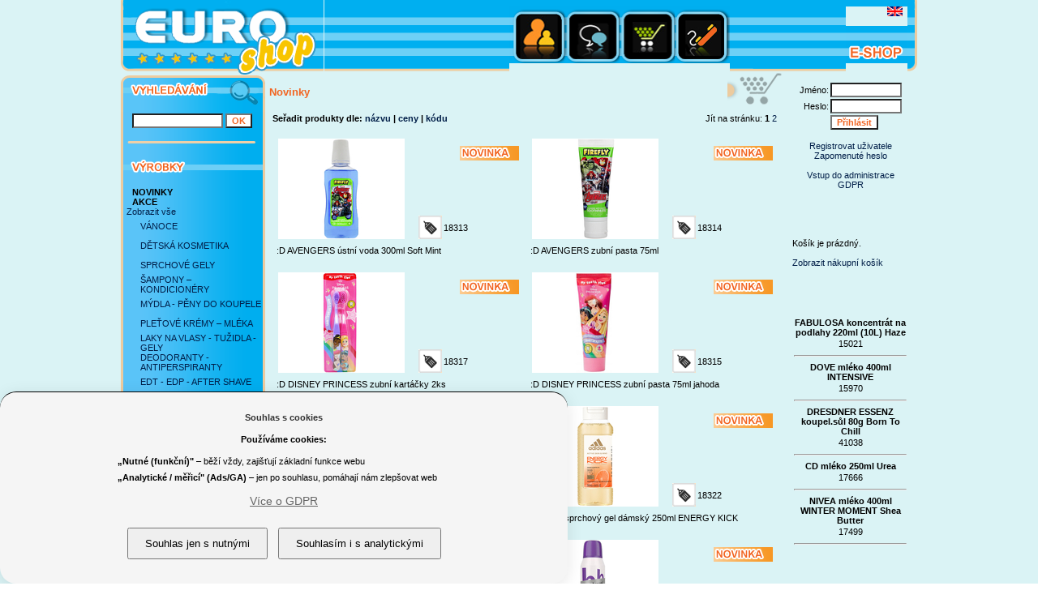

--- FILE ---
content_type: text/html; charset=UTF-8
request_url: https://www.euro-shop.cz/PLETOVE-KREMY-MLEKA/
body_size: 70777
content:
<!DOCTYPE HTML>
<html>
<head>
	<meta HTTP-EQUIV="REFRESH" content="0; url=https://www.rvglobal.cz">
	<title>PLE&#x164;OV&Eacute; KR&Eacute;MY &ndash; ML&Eacute;KA - Velkoobchod drogerie </title>
	<!--1031-->
	<meta http-equiv=Content-Type content="text/html; charset=UTF-8">
	<meta charset="UTF-8">
	<meta name="description" content="">
	<meta name="keywords" lang="cs" content="">
	<meta name="author" content="Petr Vyhnálek, petr@pro-neziskovky.cz">
	<meta name="robots" content="ALL,FOLLOW">
	<meta name="revisit-after" content="20 days">
	<meta name="viewport" content="width=device-width, initial-scale=1.0">
	<meta http-equiv="X-UA-Compatible" content="IE=edge">
	<meta http-equiv="Content-Type" content="text/html">
	<meta http-equiv="Cache-control" content="No-Cache">
	<link rel="icon" type="image/jpg" href="/1031/images/1031_logo.jpg">
	<link href="/css/prettyPhoto.css?update=1" rel="stylesheet">
	<link href="/css/gdpr.css" rel="stylesheet">
	<meta name="google-site-verification" content="UgkPz0JSoCFxuxQgWt8iaH6OplUxZ06mwkzAQcbt5NY">
	<script src="/scripts/jquery-3.6.1.min.js"></script>
	<script type="text/JavaScript" src='/scripts/forms.js?update=73'></script>
	<script type="text/JavaScript" src='/scripts/forms_ajax.js?update=71'></script>
	<script type='text/JavaScript'>
		function user_active_online() {
						var d = new Date();
						var link = '/fcgi/sonic.cgi?templ=ok&refresh=' + d.getTime();						
						//reload me!
						jQuery.ajax({ 
							url: link,
							type: 'GET',
							contentType: "text/plain; charset=utf-8",
							dataType: "text",
							error: function(){ },
							success: function(result){    
								//none to do		
							}
						}); 
						//zavolam znova
						window.setTimeout("user_active_online()", 300000 ); //tisic je sekunda a 60 tisic je minuta 
		}
		window.setTimeout("user_active_online()", 300000 ); //nezatezuju zpravama na pozadi 5 minut staci
	</script>
	<LINK REL="STYLESHEET" TYPE="text/css" HREF="/css/1031x.css?update=2">
<script type="text/javascript">  
function eshop_cena_eu(c) {
	c = c / 25.00;
	c = Math.ceil( c * 100 ) / 100 ;
	var index_c = String.indexOf(c,'.');
	if ( index_c == -1 ) {
		c=c+'.00';
	} else {
		c=c+'00';
		c = String.substr(c,0,index_c) + String.substr(c,index_c,3);
	}
	return c;	
}
</script>
	<!--style="background: url(https://www.euro-shop.cz/grafika/1031/menu_left_bg.png) no-repeat;"-->
</head>
<body background="https://www.euro-shop.cz/grafika/1031/bg.png">
	<table width=982 border=0 cellspacing=0  cellpadding=0 align=center>
	<tr>
		<td colspan=3 width=982 height=88>
			<table align=center   width=982 height=88 class=table_2 cellspacing=0 cellpadding=0 border=0 style=" table-layout: fixed;  border-spacing: 0; border-collapse: collapse;">
				<!--1-->
			<tr>
				<td style=" height: 88px; overflow: hidden;" rowspan=5 class=td_table_2 width=250 height=88 >
					<div style=" height: 88px; overflow: hidden;">
						<a href=/eshop/reset><img src="https://www.euro-shop.cz/grafika/1031/logo_left.png" border=0 title="Eshop euro-shop.cz" height="88"></a>
					</div>
				</td>
				<td style=" height: 88px; overflow: hidden;" rowspan=5 class=td_table_2 width=228 height=88  >
					<div style=" height: 88px; overflow: hidden;">
						<img src="https://www.euro-shop.cz/grafika/1031/logo_middle_bg_1.png" border=0 height="88">
					</div>
				</td>
				<td style=" height: 8px; overflow: hidden;" class=td_table_2 colspan=4 width=275 height=8 background="https://www.euro-shop.cz/grafika/1031/logo_button_up.png" >
					<div style=" height: 8px; overflow: hidden;">
						<img src="https://www.euro-shop.cz/grafika/1031/logo_button_up.png" border=0 width=275 height="8">
					</div>
				</td>
				<td style=" height: 88px; overflow: hidden;" rowspan=5 class=td_table_2 width=143 height=88>
					<div style=" height: 88px; overflow: hidden;">
						<img src="https://www.euro-shop.cz/grafika/1031/logo_middle_bg_2.png" border=0 height="88">
					</div>
				</td>
				<td style=" height: 8px; overflow: hidden;" colspan=3 class=td_table_2 width=76 height=8 background="https://www.euro-shop.cz/grafika/1031/logo_lang_1.png">
					<div style=" height: 8px; overflow: hidden;">
						<img src="https://www.euro-shop.cz/grafika/1031/logo_lang_1.png" border=0  height="8">
					</div>
				</td>
				<td style=" height: 88px; overflow: hidden;" rowspan=5 class=td_table_2 width=12 height=88 >
					<div style=" height: 88px; overflow: hidden;">
						<img src="https://www.euro-shop.cz/grafika/1031/logo_right.png" border=0  height="88">
					</div>
				</td>
			</tr>
			<!--2-->
			<tr>
				<td style=" height: 70px; overflow: hidden;" rowspan=3 class=td_table_2 width=70  height=70>
					<div style=" height: 70px; overflow: hidden;">
						<a href="/fcgi/sonic.cgi?templ=eshop_index&page_include=p_block&block_name=eshop_zakladni_informace&reset=yes"><img src="https://www.euro-shop.cz/grafika/1031/logo_button_1.png" border=0 title="Základní informace" height="70" width="70"></a>
					</div>
				</td>
				<td style=" height: 70px; overflow: hidden;" rowspan=3 class=td_table_2 width=68  height=70>
					<div style=" height: 70px; overflow: hidden;">
						<a href="/fcgi/sonic.cgi?templ=eshop_index&page_include=p_block&block_name=obchodni-podminky&reset=yes"><img src="https://www.euro-shop.cz/grafika/1031/logo_button_2.png" border=0 title="Obchodní podmínky" height="70" width="70"></a>
					</div>
				</td>
				<td style=" height: 70px; overflow: hidden;" rowspan=3 class=td_table_2 width=67  height=70>
					<div style=" height: 70px; overflow: hidden;">
						<a href="/fcgi/sonic.cgi?templ=eshop_index&page_include=p_eshop_kosik_det&reset=yes"><img src="https://www.euro-shop.cz/grafika/1031/logo_button_3.png" border=0 title="Nákupní košík" height="70" width="70"></a>
					</div>
				</td>
				<td style=" height: 70px; overflow: hidden;" rowspan=3 class=td_table_2 width=70  height=70>
					<div style=" height: 70px; overflow: hidden;">
						<a href="/fcgi/sonic.cgi?templ=eshop_index&page_include=p_block&block_name=eshop_kontakt&reset=yes"><img src="https://www.euro-shop.cz/grafika/1031/logo_button_4.png" border=0 title="Kontakt" height="70" width="70"></a>
					</div>
				</td>
				<td style=" height: 24px; overflow: hidden;" colspan=3 class=td_table_2 width=76 height=24 background="https://www.euro-shop.cz/grafika/1031/logo_lang_2a.png" align=right valign=top>
					<div style=" height: 24px; overflow: hidden;">
	<a href="/fcgi/sonic.cgi?templ=index&amp;page_include=p_eshop_zbozi&amp;set_lang=eng"><img src="/grafika/icons/flag.en.gif" border=0  alt="Přepnout do anglického jazyka. Change to English language."></a>
	<!-- LANG: cz -->
	<!-- FORCE LANG:  -->
 &nbsp;
					</div>
				</td>
			</tr>
			<!--3-->
			<tr>
				<td style=" height: 22px; overflow: hidden;" colspan=3 class=td_table_2 width=76 height=22>
					<div style=" height: 22px; overflow: hidden;">
						<img src="https://www.euro-shop.cz/grafika/1031/logo_lang_3.png" height=22 width="76" border=0>
					</div>
				</td>
			</tr>
			<!--4-->
			<tr>
				<td style=" height: 24px; overflow: hidden;" colspan=3 class=td_table_2 width=76 height=24>
					<div style=" height: 24px; overflow: hidden;">
						<a href="/fcgi/sonic.cgi?templ=eshop_index&reset=yes"><img src="https://www.euro-shop.cz/grafika/1031/logo_lang_4.png" border=0 title="Eshop euro-shop.cz" height="24" width="76"></a>
					</div>
				</td>
			</tr>
			<!--5-->
			<tr>
				<td style=" height: 10px; overflow: hidden;" class=td_table_2 colspan=4 width=275 height=10 background="https://www.euro-shop.cz/grafika/1031/logo_button_down.png">
					<div style=" height: 10px; overflow: hidden;">
						<!--<img src="https://www.euro-shop.cz/grafika/1031/logo_button_down.png" border=0 width=275 height=10>-->
					</div>
				</td>
				<td style=" height: 10px; overflow: hidden;" class=td_table_2 colspan=3 width=76 height=10 background="https://www.euro-shop.cz/grafika/1031/logo_lang_5.png">
					<div style=" height: 10px; overflow: hidden;">
						<!--<img src="https://www.euro-shop.cz/grafika/1031/logo_lang_5.png" border=0 width=76 height=10>-->
					</div>
				</td>
			</tr>
			</table>
		</td>
	</tr>
	</table>
<table width=982 border=0 cellspacing=0  cellpadding=0 align=center>
<!--
	<tr>
	<td width=178></td>
	<td></td>
	<td width=165></td>
	</tr>
-->
	<tr>
		<!--LEVY MENU-->
		<td width=178 background="https://www.euro-shop.cz/grafika/1031/menu_left_bg.png" valign=top>
		<img src="https://www.euro-shop.cz/grafika/1031/menu_left_1.png" border=0><br>
		<table align=center width=85% class=table_2 cellspacing=0 cellpadding=0><tr><td>
			<form name=filtr_zbozi action="/fcgi/sonic.cgi"  method=post>
			<input type=hidden name=templ value="eshop_index">
			<input type=hidden name=page_include value="p_eshop_zbozi">
			<input type=hidden name=id_tree value="">
			<input type=hidden name=tree_identify value="">
			<input type=hidden name=tree_desc value="">
			<input type=hidden name=search value="a">
			<input type=hidden name=reset value="yes">
			<input type=hidden name=filtr_eshop_akce_vyprodej value="">
			<input type=text name=filtr_nazev value="" size=16 title="Pro vyhledání části názvu zadejte hvězdičku *" class=hledat>
			<input type=submit value="OK" class=search>
    			</form>
		<br>
		</td></tr></table>
		<img src="https://www.euro-shop.cz/grafika/1031/menu_left_hr.png" border=0><br><br>
		<img src="https://www.euro-shop.cz/grafika/1031/menu_left_products.png" border=0><br>
		<table align=center width=85% class=table_2 cellspacing=0 cellpadding=0><tr><td align=left><br>
		<a href="/fcgi/sonic.cgi?templ=eshop_index&page_include=p_eshop_zbozi&search=a&filtr_eshop_akce_vyprodej=novinka&reset=yes" class=nadpis_3>NOVINKY</a><br>
		<a href="/fcgi/sonic.cgi?templ=eshop_index&page_include=p_eshop_zbozi&search=a&filtr_eshop_akce_vyprodej=akce&reset=yes" class=nadpis_3>AKCE</a><br>
		</td></tr></table>
		<table align=center width=95% class=table_2 cellspacing=0 cellpadding=0><tr><td align=left>
		<SCRIPT type="text/javascript">
		//rerun-save
		function getQueryString(index) {
			var paramExpressions;
			var param
			var val
			paramExpressions = window.location.search.substr(1).split("&");
			if (index < paramExpressions.length) {
				param = paramExpressions[index];
				if (param.length > 0) {
					return eval(unescape(param));
				}
			}
			return ""
		}
		//rerun-end
		</SCRIPT>
				<script type="text/javascript" src='/scripts/ftiens4_new_ua.js'></script>
								<script type="text/javascript" src='/scripts/ftiens4_new.js'></script>
				<script type="text/javascript">
				//rerun-start 
				USETEXTLINKS = 1
				STARTALLOPEN = 0
					USEFRAMES = 0
				USEICONS = 0
				WRAPTEXT = 1
				PRESERVESTATE = 1
				HIGHLIGHT = 1
				var dohledej_co_rozbalit = new Array();
					foldersTree = gFld("Zobrazit vše", '/eshop-zbozi.html'); aux1=foldersTree;
				 dohledej_co_rozbalit['809'] = '1'; 
  dohledej_co_rozbalit['600'] = '2'; 
  dohledej_co_rozbalit['601'] = '3'; 
  dohledej_co_rozbalit['604'] = '4'; 
  dohledej_co_rozbalit['602'] = '5'; 
  dohledej_co_rozbalit['603'] = '6'; 
  dohledej_co_rozbalit['605'] = '7'; 
  dohledej_co_rozbalit['606'] = '8'; 
  dohledej_co_rozbalit['607'] = '9'; 
  dohledej_co_rozbalit['608'] = '10'; 
  dohledej_co_rozbalit['609'] = '11'; 
  dohledej_co_rozbalit['610'] = '12'; 
  dohledej_co_rozbalit['611'] = '13'; 
  dohledej_co_rozbalit['612'] = '14'; 
  dohledej_co_rozbalit['613'] = '15'; 
  dohledej_co_rozbalit['614'] = '16'; 
  dohledej_co_rozbalit['615'] = '17'; 
  dohledej_co_rozbalit['616'] = '18'; 
  dohledej_co_rozbalit['618'] = '19'; 
  dohledej_co_rozbalit['619'] = '20'; 
  dohledej_co_rozbalit['8'] = '21'; 
  dohledej_co_rozbalit['804'] = '21'; 
  dohledej_co_rozbalit['805'] = '21'; 
  dohledej_co_rozbalit['806'] = '21'; 
//aux1-0-VÁNOCE 
							insDoc(aux1, gLnk("S", "VÁNOCE ", "/VANOCE/"));
//aux1-1-DĚTSKÁ KOSMETIKA 
							insDoc(aux1, gLnk("S", "DĚTSKÁ KOSMETIKA ", "/DETSKA-KOSMETIKA/"));
//aux1-2-SPRCHOVÉ GELY 
							insDoc(aux1, gLnk("S", "SPRCHOVÉ GELY ", "/SPRCHOVE-GELY/"));
//aux1-5-ŠAMPONY – KONDICIONÉRY 
							insDoc(aux1, gLnk("S", "ŠAMPONY – KONDICIONÉRY ", "/SAMPONY-KONDICIONERY/"));
//aux1-6-MÝDLA - PĚNY DO KOUPELE 
							insDoc(aux1, gLnk("S", "MÝDLA - PĚNY DO KOUPELE ", "/MYDLA-PENY-DO-KOUPELE/"));
//aux1-7-PLEŤOVÉ KRÉMY – MLÉKA 
							insDoc(aux1, gLnk("S", "PLEŤOVÉ KRÉMY – MLÉKA ", "/PLETOVE-KREMY-MLEKA/"));
//aux1-8-LAKY NA VLASY - TUŽIDLA - GELY 
							insDoc(aux1, gLnk("S", "LAKY NA VLASY - TUŽIDLA - GELY ", "/LAKY-NA-VLASY-TUZIDLA-GELY/"));
//aux1-10-DEODORANTY - ANTIPERSPIRANTY 
							insDoc(aux1, gLnk("S", "DEODORANTY - ANTIPERSPIRANTY ", "/DEODORANTY-ANTIPERSPIRANTY/"));
//aux1-11-EDT - EDP - AFTER SHAVE 
							insDoc(aux1, gLnk("S", "EDT - EDP - AFTER SHAVE ", "/EDT-EDP-AFTER-SHAVE/"));
//aux1-12-DÁRKOVÉ SADY 
							insDoc(aux1, gLnk("S", "DÁRKOVÉ SADY ", "/DARKOVE-SADY/"));
//aux1-14-ÚSTNÍ HYGIENA 
							insDoc(aux1, gLnk("S", "ÚSTNÍ HYGIENA ", "/USTNI-HYGIENA/"));
//aux1-16-HOLÍCÍ POTŘEBY 
							insDoc(aux1, gLnk("S", "HOLÍCÍ POTŘEBY ", "/HOLICI-POTREBY/"));
//aux1-17-KOSMETICKÉ POMŮCKY 
							insDoc(aux1, gLnk("S", "KOSMETICKÉ POMŮCKY ", "/KOSMETICKE-POMUCKY/"));
//aux1-19-TOALETNÍ POTŘEBY 
							insDoc(aux1, gLnk("S", "TOALETNÍ POTŘEBY ", "/TOALETNI-POTREBY/"));
//aux1-21-ČISTÍCÍ PROSTŘEDKY 
							insDoc(aux1, gLnk("S", "ČISTÍCÍ PROSTŘEDKY ", "/CISTICI-PROSTREDKY/"));
//aux1-25-OSVĚŽOVAČE - SVÍČKY 
							insDoc(aux1, gLnk("S", "OSVĚŽOVAČE - SVÍČKY ", "/OSVEZOVACE-SVICKY/"));
//aux1-26-PROTI HMYZU 
							insDoc(aux1, gLnk("S", "PROTI HMYZU ", "/PROTI-HMYZU/"));
//aux1-27-DEKORATIVNÍ KOSMETIKA 
							insDoc(aux1, gLnk("S", "DEKORATIVNÍ KOSMETIKA ", "/DEKORATIVNI-KOSMETIKA/"));
//aux1-31-BIŽUTERIE 
							insDoc(aux1, gLnk("S", "BIŽUTERIE ", "/BIZUTERIE/"));
//aux1-35-NÁPLASTI - OBVAZY 
							insDoc(aux1, gLnk("S", "NÁPLASTI - OBVAZY ", "/NAPLASTI-OBVAZY/"));
//aux1-100-DOMÁCÍ POTŘEBY 
					aux2 = insFld(aux1, gFld("DOMÁCÍ POTŘEBY ", "/DOMACI-POTREBY/"));
//aux2-1-KUCHYŇSKÉ POTŘEBY 
							insDoc(aux2, gLnk("S", "KUCHYŇSKÉ POTŘEBY ", "/DOMACI-POTREBY/KUCHYNSKE-POTREBY/"));
//aux2-3-ÚKLIDOVÉ POTŘEBY 
							insDoc(aux2, gLnk("S", "ÚKLIDOVÉ POTŘEBY ", "/DOMACI-POTREBY/UKLIDOVE-POTREBY/"));
//aux2-5-RŮZNÉ 
							insDoc(aux2, gLnk("S", "RŮZNÉ ", "/DOMACI-POTREBY/RUZNE/"));foldersTree.treeID = "eshop_kategorie";
					//rerun-end 
					</script>
			<A style="font-size:2pt;text-decoration:none;hidden:true;display:none;" href="http://www.treemenu.net/" target=_blank class='tree_hide' alt='' title=''></A>
			<script type="text/javascript">
			//rerun-start 
			//START
			initializeDocument();
			// Close all folders
			function collapseTree() {
				//hide all folders
				clickOnNodeObj(foldersTree)
			}
			// In order to show a folder, open all the folders that are higher in the hierarchy 
			// all the way to the root must also be opened.
			// (Does not affect selection highlight.)
			function openFolderInTree(linkID) {
				var folderObj;
				folderObj = findObj(linkID);
				//test
				//if (typeof folderObj != 'undefined') {
				//	folderObj = findObj(1);
				//}
				if (typeof folderObj != 'undefined') {	
					folderObj.forceOpeningOfAncestorFolders();
					if (!folderObj.isOpen) 	clickOnNodeObj(folderObj);
				}
			} 
			//rerun-end
			</script>
			<br>
		</td></tr></table>
		<img src="https://www.euro-shop.cz/grafika/1031/menu_left_hr.png" border=0><br><br>
		<img src="https://www.euro-shop.cz/grafika/1031/menu_left_navigation.png" border=0><br>
		<table align=center width=85% class=table_2 cellspacing=0 cellpadding=0><tr><td align=left>
	<a href="/Kontakty-P6000029.html" class=nadpis_2>Kontakty</a><br>
			07.08.2024 14:59
			<br>
		<br style="clear: both;">
	<hr class="oddelovac">
	<a href="/Obchodni-podminky-P6000025.html" class=nadpis_2>Obchodní podmínky</a><br>
			17.11.2016 12:08
			<br>
		<br style="clear: both;">
	<hr class="oddelovac">
	<a href="/Zakladni-informace-P6000023.html" class=nadpis_2>Základní informace</a><br>
			<br>
		<br style="clear: both;">
	<br>
		</td></tr></table><br>
		<img src="https://www.euro-shop.cz/grafika/1031/menu_left_hr.png" border=0><br><br>
		<table align=center width=90% class=table_2 cellspacing=0 cellpadding=0><tr><td align=center>
		</td></tr></table><br>
		<img src="https://www.euro-shop.cz/grafika/1031/menu_left_hr.png" border=0><br><br>
		<img src="https://www.euro-shop.cz/grafika/1031/menu_left_partners.png" border=0><br><br>
		<table align=center width=95% class=table_2 cellspacing=0 cellpadding=0><tr><td align=center>
		</td></tr></table><br>
		</td>
		<td valign=top>
		<!--STRED-->
		<table align=center width=100% class=table_2 cellspacing=0 cellpadding=0>
		<tr>
		<td class=td_table_2 background="https://www.euro-shop.cz/grafika/1031/middle_1_left_bg.png">
		<span style="font-size: 8px;"><br>&nbsp;</span>
			<span class=nadpis_1>
					<a href='/PLETOVE-KREMY-MLEKA/' class=cesta>PLEŤOVÉ KRÉMY – MLÉKA</a> 
			</span>
			<br>
			<br>
			</td>
		<td class=td_table_2 width=69>
		<a href="/fcgi/sonic.cgi?templ=eshop_index&page_include=p_eshop_kosik_det&reset=yes"><img src="https://www.euro-shop.cz/grafika/1031/middle_1_right.png" border=0></a>
		</td>
		</tr>
		</table>
<table align=center width=622 class=table_2 cellspacing=0 cellpadding=0>
<tr>
<td class=td_table_2 colspan=2>
	<table align=center  width=622 class=table_2 cellspacing=0 cellpadding=0>
	<tr>
	<td class=td_table_2>
	<span class=nadpis_3>Seřadit produkty dle:
	<a href="/fcgi/sonic.cgi?templ=eshop_index&page_include=p_eshop_zbozi&id_tree=603&tree_identify=eshop_kategorie&tree_desc=&p_eshop_orderby=nazev">názvu</a> |
	<a href="/fcgi/sonic.cgi?templ=eshop_index&page_include=p_eshop_zbozi&id_tree=603&tree_identify=eshop_kategorie&tree_desc=&p_eshop_orderby=cena">ceny</a> |
	<a href="/fcgi/sonic.cgi?templ=eshop_index&page_include=p_eshop_zbozi&id_tree=603&tree_identify=eshop_kategorie&tree_desc=&p_eshop_orderby=kod">kódu</a>
	</span>
	</td><td align=right class=td_table_2>
	Jít na stránku: <b><span class='strankovani_selected'>1</span></b> <a href='/PLETOVE-KREMY-MLEKA-K603R2.html' title='Tímto odkazem přejdete na stránku číslo 2'>2</a> <a href='/PLETOVE-KREMY-MLEKA-K603R3.html' title='Tímto odkazem přejdete na stránku číslo 3'>3</a> <a href='/PLETOVE-KREMY-MLEKA-K603R4.html' title='Tímto odkazem přejdete na stránku číslo 4'>4</a> <a href='/PLETOVE-KREMY-MLEKA-K603R5.html' title='Tímto odkazem přejdete na stránku číslo 5'>5</a> <a href='/PLETOVE-KREMY-MLEKA-K603R6.html' title='Tímto odkazem přejdete na stránku číslo 6'>6</a> <a href='/PLETOVE-KREMY-MLEKA-K603R7.html' title='Tímto odkazem přejdete na stránku číslo 7'>7</a> 
	</td>
	</tr>
	</table>
	<span style="font-size: 4px;"><br></span>
</td>
</tr>
<tr>
<td class=td_table_2 colspan=2 align=center width=622>
	<table align=center  cellspacing=0 cellpadding=0 width=622 class="table_2">
	<tr>
	<td class=td_table_2 width=311 height=153>
		<!--VNITREK TABULKY ORANZOVE-->
		<table align=left width=308 height=100% cellpadding=0 class="table_2" valign=top background="https://www.euro-shop.cz/grafika/1031/middle_product_bg.png">
		<tr>
			<td class=td_table_2 valign=middle align=center width=172 height=100%>
				<a href="#" onclick="img_eshop('NIVEA-mleko-400ml-Q10-vyzivne-Dry-Skin-ZO900022198','745','591'); return false" ><img src="https://www.euro-shop.cz/storage_free/1031/eshop_zbozi_900022198_small_3.jpg" border=0 align=center></a>
			</td>
			<td align=left valign=top class=td_table_2 width=136>
				<table align=right width=130 height=100% cellpadding=0 class="table_2">
				<tr>
				<td valign=top align=right><span style="font-size: 4px;"><br></span>
				</td>
				</tr>
				<tr>
				<td align=left valign=bottom>
				  <form action='#' name=eshop_kosik_900022198 method=post id=eshop_kosik_900022198>
					<input type=hidden name=templ value="index">
					<input type=hidden name=page_include value="p_eshop_zbozi">
					<input type=hidden name=id_tree value='603'>
					<input type=hidden name=p_eshop_stranka value='1'>
					<input type=hidden name=tree_identify value=kategorie>
					<input type=hidden name=tree_desc value=''>
					<input type=hidden name=filtr_eshop_akce_vyprodej value=''>
					<input type=hidden name=search value=''>
					<input type=hidden name=eshop_add_kosik value=900022198>
				      <input type="hidden" name="eshop_add_kosik_varianty" value="">
					<table align=center valign=bottom width=100% cellpadding=0 class="table_2" border=0>
					<tr>
					<td valign=middle width=29>
						<img src="https://www.euro-shop.cz/grafika/1031/middle_product_code.png" title="Kód" border=0>
					</td>
					<td valign=middle colspan=2>				
						17763
					</td>
					</tr>
					</table>
				</form>
				</td>
				</tr>
				</table>
			</td>
		</tr>
		<tr>
			<td align=left valign=bottom class=td_table_2 colspan=2><h2>&nbsp;NIVEA mléko 400ml Q10 výživné Dry Skin</h2></td>
		</tr>
		</table>
	</td>
	<td class=td_table_2 width=10>&nbsp;</td>
	<td class=td_table_2 width=311 height=153>
		<!--VNITREK TABULKY ORANZOVE-->
		<table align=left width=308 height=100% cellpadding=0 class="table_2" valign=top background="https://www.euro-shop.cz/grafika/1031/middle_product_bg.png">
		<tr>
			<td class=td_table_2 valign=middle align=center width=172 height=100%>
				<a href="#" onclick="img_eshop('NIVEA-krem-50ml-zmatnujici-denni-ZO900022197','744','591'); return false" ><img src="https://www.euro-shop.cz/storage_free/1031/eshop_zbozi_900022197_small_3.jpg" border=0 align=center></a>
			</td>
			<td align=left valign=top class=td_table_2 width=136>
				<table align=right width=130 height=100% cellpadding=0 class="table_2">
				<tr>
				<td valign=top align=right><span style="font-size: 4px;"><br></span>
				</td>
				</tr>
				<tr>
				<td align=left valign=bottom>
				  <form action='#' name=eshop_kosik_900022197 method=post id=eshop_kosik_900022197>
					<input type=hidden name=templ value="index">
					<input type=hidden name=page_include value="p_eshop_zbozi">
					<input type=hidden name=id_tree value='603'>
					<input type=hidden name=p_eshop_stranka value='1'>
					<input type=hidden name=tree_identify value=kategorie>
					<input type=hidden name=tree_desc value=''>
					<input type=hidden name=filtr_eshop_akce_vyprodej value=''>
					<input type=hidden name=search value=''>
					<input type=hidden name=eshop_add_kosik value=900022197>
				      <input type="hidden" name="eshop_add_kosik_varianty" value="">
					<table align=center valign=bottom width=100% cellpadding=0 class="table_2" border=0>
					<tr>
					<td valign=middle width=29>
						<img src="https://www.euro-shop.cz/grafika/1031/middle_product_code.png" title="Kód" border=0>
					</td>
					<td valign=middle colspan=2>				
						17762
					</td>
					</tr>
					</table>
				</form>
				</td>
				</tr>
				</table>
			</td>
		</tr>
		<tr>
			<td align=left valign=bottom class=td_table_2 colspan=2><h2>&nbsp;NIVEA krém 50ml zmatňující denní</h2></td>
		</tr>
		</table>
	</td>
	</tr>
	<tr><td><img src="https://www.euro-shop.cz/grafika/1031/bg.png" border=0></td></tr>
	<tr>
	<td class=td_table_2 width=311 height=153>
		<!--VNITREK TABULKY ORANZOVE-->
		<table align=left width=308 height=100% cellpadding=0 class="table_2" valign=top background="https://www.euro-shop.cz/grafika/1031/middle_product_bg.png">
		<tr>
			<td class=td_table_2 valign=middle align=center width=172 height=100%>
				<a href="#" onclick="img_eshop('ELINA-mleko-pletove-250ml-Q10-ZO900022183','744','591'); return false" ><img src="https://www.euro-shop.cz/storage_free/1031/eshop_zbozi_900022183_small_3.jpg" border=0 align=center></a>
			</td>
			<td align=left valign=top class=td_table_2 width=136>
				<table align=right width=130 height=100% cellpadding=0 class="table_2">
				<tr>
				<td valign=top align=right><span style="font-size: 4px;"><br></span>
				</td>
				</tr>
				<tr>
				<td align=left valign=bottom>
				  <form action='#' name=eshop_kosik_900022183 method=post id=eshop_kosik_900022183>
					<input type=hidden name=templ value="index">
					<input type=hidden name=page_include value="p_eshop_zbozi">
					<input type=hidden name=id_tree value='603'>
					<input type=hidden name=p_eshop_stranka value='1'>
					<input type=hidden name=tree_identify value=kategorie>
					<input type=hidden name=tree_desc value=''>
					<input type=hidden name=filtr_eshop_akce_vyprodej value=''>
					<input type=hidden name=search value=''>
					<input type=hidden name=eshop_add_kosik value=900022183>
				      <input type="hidden" name="eshop_add_kosik_varianty" value="">
					<table align=center valign=bottom width=100% cellpadding=0 class="table_2" border=0>
					<tr>
					<td valign=middle width=29>
						<img src="https://www.euro-shop.cz/grafika/1031/middle_product_code.png" title="Kód" border=0>
					</td>
					<td valign=middle colspan=2>				
						41079
					</td>
					</tr>
					</table>
				</form>
				</td>
				</tr>
				</table>
			</td>
		</tr>
		<tr>
			<td align=left valign=bottom class=td_table_2 colspan=2><h2>&nbsp;ELINA mléko pleťové 250ml Q10</h2></td>
		</tr>
		</table>
	</td>
	<td class=td_table_2 width=10>&nbsp;</td>
	<td class=td_table_2 width=311 height=153>
		<!--VNITREK TABULKY ORANZOVE-->
		<table align=left width=308 height=100% cellpadding=0 class="table_2" valign=top background="https://www.euro-shop.cz/grafika/1031/middle_product_bg.png">
		<tr>
			<td class=td_table_2 valign=middle align=center width=172 height=100%>
				<a href="#" onclick="img_eshop('NIVEA-mleko-400ml-LEMONGRASS-ZO900022170','744','591'); return false" ><img src="https://www.euro-shop.cz/storage_free/1031/eshop_zbozi_900022170_small_3.jpg" border=0 align=center></a>
			</td>
			<td align=left valign=top class=td_table_2 width=136>
				<table align=right width=130 height=100% cellpadding=0 class="table_2">
				<tr>
				<td valign=top align=right><span style="font-size: 4px;"><br></span>
				</td>
				</tr>
				<tr>
				<td align=left valign=bottom>
				  <form action='#' name=eshop_kosik_900022170 method=post id=eshop_kosik_900022170>
					<input type=hidden name=templ value="index">
					<input type=hidden name=page_include value="p_eshop_zbozi">
					<input type=hidden name=id_tree value='603'>
					<input type=hidden name=p_eshop_stranka value='1'>
					<input type=hidden name=tree_identify value=kategorie>
					<input type=hidden name=tree_desc value=''>
					<input type=hidden name=filtr_eshop_akce_vyprodej value=''>
					<input type=hidden name=search value=''>
					<input type=hidden name=eshop_add_kosik value=900022170>
				      <input type="hidden" name="eshop_add_kosik_varianty" value="">
					<table align=center valign=bottom width=100% cellpadding=0 class="table_2" border=0>
					<tr>
					<td valign=middle width=29>
						<img src="https://www.euro-shop.cz/grafika/1031/middle_product_code.png" title="Kód" border=0>
					</td>
					<td valign=middle colspan=2>				
						17728
					</td>
					</tr>
					</table>
				</form>
				</td>
				</tr>
				</table>
			</td>
		</tr>
		<tr>
			<td align=left valign=bottom class=td_table_2 colspan=2><h2>&nbsp;NIVEA mléko 400ml LEMONGRASS</h2></td>
		</tr>
		</table>
	</td>
	</tr>
	<tr><td><img src="https://www.euro-shop.cz/grafika/1031/bg.png" border=0></td></tr>
	<tr>
	<td class=td_table_2 width=311 height=153>
		<!--VNITREK TABULKY ORANZOVE-->
		<table align=left width=308 height=100% cellpadding=0 class="table_2" valign=top background="https://www.euro-shop.cz/grafika/1031/middle_product_bg.png">
		<tr>
			<td class=td_table_2 valign=middle align=center width=172 height=100%>
				<a href="#" onclick="img_eshop('NIVEA-krem-50ml-BB-hydratacni-dark-ZO900022097','744','591'); return false" ><img src="https://www.euro-shop.cz/storage_free/1031/eshop_zbozi_900022097_small_3.jpg" border=0 align=center></a>
			</td>
			<td align=left valign=top class=td_table_2 width=136>
				<table align=right width=130 height=100% cellpadding=0 class="table_2">
				<tr>
				<td valign=top align=right><span style="font-size: 4px;"><br></span>
				</td>
				</tr>
				<tr>
				<td align=left valign=bottom>
				  <form action='#' name=eshop_kosik_900022097 method=post id=eshop_kosik_900022097>
					<input type=hidden name=templ value="index">
					<input type=hidden name=page_include value="p_eshop_zbozi">
					<input type=hidden name=id_tree value='603'>
					<input type=hidden name=p_eshop_stranka value='1'>
					<input type=hidden name=tree_identify value=kategorie>
					<input type=hidden name=tree_desc value=''>
					<input type=hidden name=filtr_eshop_akce_vyprodej value=''>
					<input type=hidden name=search value=''>
					<input type=hidden name=eshop_add_kosik value=900022097>
				      <input type="hidden" name="eshop_add_kosik_varianty" value="">
					<table align=center valign=bottom width=100% cellpadding=0 class="table_2" border=0>
					<tr>
					<td valign=middle width=29>
						<img src="https://www.euro-shop.cz/grafika/1031/middle_product_code.png" title="Kód" border=0>
					</td>
					<td valign=middle colspan=2>				
						17664
					</td>
					</tr>
					</table>
				</form>
				</td>
				</tr>
				</table>
			</td>
		</tr>
		<tr>
			<td align=left valign=bottom class=td_table_2 colspan=2><h2>&nbsp;NIVEA krém 50ml BB hydratační dark</h2></td>
		</tr>
		</table>
	</td>
	<td class=td_table_2 width=10>&nbsp;</td>
	<td class=td_table_2 width=311 height=153>
		<!--VNITREK TABULKY ORANZOVE-->
		<table align=left width=308 height=100% cellpadding=0 class="table_2" valign=top background="https://www.euro-shop.cz/grafika/1031/middle_product_bg.png">
		<tr>
			<td class=td_table_2 valign=middle align=center width=172 height=100%>
				<a href="#" onclick="img_eshop('CD-mleko-250ml-Urea-ZO900022100','744','591'); return false" ><img src="https://www.euro-shop.cz/storage_free/1031/eshop_zbozi_900022100_small_3.jpg" border=0 align=center></a>
			</td>
			<td align=left valign=top class=td_table_2 width=136>
				<table align=right width=130 height=100% cellpadding=0 class="table_2">
				<tr>
				<td valign=top align=right><span style="font-size: 4px;"><br></span>
					<img src="https://www.euro-shop.cz/grafika/1031/middle_product_action.png" border=0><br>
				</td>
				</tr>
				<tr>
				<td align=left valign=bottom>
				  <form action='#' name=eshop_kosik_900022100 method=post id=eshop_kosik_900022100>
					<input type=hidden name=templ value="index">
					<input type=hidden name=page_include value="p_eshop_zbozi">
					<input type=hidden name=id_tree value='603'>
					<input type=hidden name=p_eshop_stranka value='1'>
					<input type=hidden name=tree_identify value=kategorie>
					<input type=hidden name=tree_desc value=''>
					<input type=hidden name=filtr_eshop_akce_vyprodej value=''>
					<input type=hidden name=search value=''>
					<input type=hidden name=eshop_add_kosik value=900022100>
				      <input type="hidden" name="eshop_add_kosik_varianty" value="">
					<table align=center valign=bottom width=100% cellpadding=0 class="table_2" border=0>
					<tr>
					<td valign=middle width=29>
						<img src="https://www.euro-shop.cz/grafika/1031/middle_product_code.png" title="Kód" border=0>
					</td>
					<td valign=middle colspan=2>				
						17666
					</td>
					</tr>
					</table>
				</form>
				</td>
				</tr>
				</table>
			</td>
		</tr>
		<tr>
			<td align=left valign=bottom class=td_table_2 colspan=2><h2>&nbsp;CD mléko 250ml Urea</h2></td>
		</tr>
		</table>
	</td>
	</tr>
	<tr><td><img src="https://www.euro-shop.cz/grafika/1031/bg.png" border=0></td></tr>
	<tr>
	<td class=td_table_2 width=311 height=153>
		<!--VNITREK TABULKY ORANZOVE-->
		<table align=left width=308 height=100% cellpadding=0 class="table_2" valign=top background="https://www.euro-shop.cz/grafika/1031/middle_product_bg.png">
		<tr>
			<td class=td_table_2 valign=middle align=center width=172 height=100%>
				<a href="#" onclick="img_eshop('CD-mleko-400ml-Coconut-ZO900022101','745','591'); return false" ><img src="https://www.euro-shop.cz/storage_free/1031/eshop_zbozi_900022101_small_3.jpg" border=0 align=center></a>
			</td>
			<td align=left valign=top class=td_table_2 width=136>
				<table align=right width=130 height=100% cellpadding=0 class="table_2">
				<tr>
				<td valign=top align=right><span style="font-size: 4px;"><br></span>
					<img src="https://www.euro-shop.cz/grafika/1031/middle_product_action.png" border=0><br>
				</td>
				</tr>
				<tr>
				<td align=left valign=bottom>
				  <form action='#' name=eshop_kosik_900022101 method=post id=eshop_kosik_900022101>
					<input type=hidden name=templ value="index">
					<input type=hidden name=page_include value="p_eshop_zbozi">
					<input type=hidden name=id_tree value='603'>
					<input type=hidden name=p_eshop_stranka value='1'>
					<input type=hidden name=tree_identify value=kategorie>
					<input type=hidden name=tree_desc value=''>
					<input type=hidden name=filtr_eshop_akce_vyprodej value=''>
					<input type=hidden name=search value=''>
					<input type=hidden name=eshop_add_kosik value=900022101>
				      <input type="hidden" name="eshop_add_kosik_varianty" value="">
					<table align=center valign=bottom width=100% cellpadding=0 class="table_2" border=0>
					<tr>
					<td valign=middle width=29>
						<img src="https://www.euro-shop.cz/grafika/1031/middle_product_code.png" title="Kód" border=0>
					</td>
					<td valign=middle colspan=2>				
						17667
					</td>
					</tr>
					</table>
				</form>
				</td>
				</tr>
				</table>
			</td>
		</tr>
		<tr>
			<td align=left valign=bottom class=td_table_2 colspan=2><h2>&nbsp;CD mléko 400ml Coconut</h2></td>
		</tr>
		</table>
	</td>
	<td class=td_table_2 width=10>&nbsp;</td>
	<td class=td_table_2 width=311 height=153>
		<!--VNITREK TABULKY ORANZOVE-->
		<table align=left width=308 height=100% cellpadding=0 class="table_2" valign=top background="https://www.euro-shop.cz/grafika/1031/middle_product_bg.png">
		<tr>
			<td class=td_table_2 valign=middle align=center width=172 height=100%>
				<a href="#" onclick="img_eshop('SENCEBEAUTY-balzam-na-rty-43g-Vitamin-C-SPF-30-ZO900022089','744','591'); return false" ><img src="https://www.euro-shop.cz/storage_free/1031/eshop_zbozi_900022089_small_3.jpg" border=0 align=center></a>
			</td>
			<td align=left valign=top class=td_table_2 width=136>
				<table align=right width=130 height=100% cellpadding=0 class="table_2">
				<tr>
				<td valign=top align=right><span style="font-size: 4px;"><br></span>
				</td>
				</tr>
				<tr>
				<td align=left valign=bottom>
				  <form action='#' name=eshop_kosik_900022089 method=post id=eshop_kosik_900022089>
					<input type=hidden name=templ value="index">
					<input type=hidden name=page_include value="p_eshop_zbozi">
					<input type=hidden name=id_tree value='603'>
					<input type=hidden name=p_eshop_stranka value='1'>
					<input type=hidden name=tree_identify value=kategorie>
					<input type=hidden name=tree_desc value=''>
					<input type=hidden name=filtr_eshop_akce_vyprodej value=''>
					<input type=hidden name=search value=''>
					<input type=hidden name=eshop_add_kosik value=900022089>
				      <input type="hidden" name="eshop_add_kosik_varianty" value="">
					<table align=center valign=bottom width=100% cellpadding=0 class="table_2" border=0>
					<tr>
					<td valign=middle width=29>
						<img src="https://www.euro-shop.cz/grafika/1031/middle_product_code.png" title="Kód" border=0>
					</td>
					<td valign=middle colspan=2>				
						41073
					</td>
					</tr>
					</table>
				</form>
				</td>
				</tr>
				</table>
			</td>
		</tr>
		<tr>
			<td align=left valign=bottom class=td_table_2 colspan=2><h2>&nbsp;SENCEBEAUTY balzám na rty 4,3g Vitamín C SPF 30</h2></td>
		</tr>
		</table>
	</td>
	</tr>
	<tr><td><img src="https://www.euro-shop.cz/grafika/1031/bg.png" border=0></td></tr>
	<tr>
	<td class=td_table_2 width=311 height=153>
		<!--VNITREK TABULKY ORANZOVE-->
		<table align=left width=308 height=100% cellpadding=0 class="table_2" valign=top background="https://www.euro-shop.cz/grafika/1031/middle_product_bg.png">
		<tr>
			<td class=td_table_2 valign=middle align=center width=172 height=100%>
				<a href="#" onclick="img_eshop('NIVEA-mleko-400ml-ORANGE-Blossom-Avocado-oil-ZO900021913','745','591'); return false" ><img src="https://www.euro-shop.cz/storage_free/1031/eshop_zbozi_900021913_small_3.jpg" border=0 align=center></a>
			</td>
			<td align=left valign=top class=td_table_2 width=136>
				<table align=right width=130 height=100% cellpadding=0 class="table_2">
				<tr>
				<td valign=top align=right><span style="font-size: 4px;"><br></span>
				</td>
				</tr>
				<tr>
				<td align=left valign=bottom>
				  <form action='#' name=eshop_kosik_900021913 method=post id=eshop_kosik_900021913>
					<input type=hidden name=templ value="index">
					<input type=hidden name=page_include value="p_eshop_zbozi">
					<input type=hidden name=id_tree value='603'>
					<input type=hidden name=p_eshop_stranka value='1'>
					<input type=hidden name=tree_identify value=kategorie>
					<input type=hidden name=tree_desc value=''>
					<input type=hidden name=filtr_eshop_akce_vyprodej value=''>
					<input type=hidden name=search value=''>
					<input type=hidden name=eshop_add_kosik value=900021913>
				      <input type="hidden" name="eshop_add_kosik_varianty" value="">
					<table align=center valign=bottom width=100% cellpadding=0 class="table_2" border=0>
					<tr>
					<td valign=middle width=29>
						<img src="https://www.euro-shop.cz/grafika/1031/middle_product_code.png" title="Kód" border=0>
					</td>
					<td valign=middle colspan=2>				
						17498
					</td>
					</tr>
					</table>
				</form>
				</td>
				</tr>
				</table>
			</td>
		</tr>
		<tr>
			<td align=left valign=bottom class=td_table_2 colspan=2><h2>&nbsp;NIVEA mléko 400ml ORANGE Blossom+Avocado oil</h2></td>
		</tr>
		</table>
	</td>
	<td class=td_table_2 width=10>&nbsp;</td>
	<td class=td_table_2 width=311 height=153>
		<!--VNITREK TABULKY ORANZOVE-->
		<table align=left width=308 height=100% cellpadding=0 class="table_2" valign=top background="https://www.euro-shop.cz/grafika/1031/middle_product_bg.png">
		<tr>
			<td class=td_table_2 valign=middle align=center width=172 height=100%>
				<a href="#" onclick="img_eshop('NIVEA-mleko-200ml-Q10-Firming-tonovaci-ZO900021902','745','591'); return false" ><img src="https://www.euro-shop.cz/storage_free/1031/eshop_zbozi_900021902_small_3.jpg" border=0 align=center></a>
			</td>
			<td align=left valign=top class=td_table_2 width=136>
				<table align=right width=130 height=100% cellpadding=0 class="table_2">
				<tr>
				<td valign=top align=right><span style="font-size: 4px;"><br></span>
				</td>
				</tr>
				<tr>
				<td align=left valign=bottom>
				  <form action='#' name=eshop_kosik_900021902 method=post id=eshop_kosik_900021902>
					<input type=hidden name=templ value="index">
					<input type=hidden name=page_include value="p_eshop_zbozi">
					<input type=hidden name=id_tree value='603'>
					<input type=hidden name=p_eshop_stranka value='1'>
					<input type=hidden name=tree_identify value=kategorie>
					<input type=hidden name=tree_desc value=''>
					<input type=hidden name=filtr_eshop_akce_vyprodej value=''>
					<input type=hidden name=search value=''>
					<input type=hidden name=eshop_add_kosik value=900021902>
				      <input type="hidden" name="eshop_add_kosik_varianty" value="">
					<table align=center valign=bottom width=100% cellpadding=0 class="table_2" border=0>
					<tr>
					<td valign=middle width=29>
						<img src="https://www.euro-shop.cz/grafika/1031/middle_product_code.png" title="Kód" border=0>
					</td>
					<td valign=middle colspan=2>				
						17486
					</td>
					</tr>
					</table>
				</form>
				</td>
				</tr>
				</table>
			</td>
		</tr>
		<tr>
			<td align=left valign=bottom class=td_table_2 colspan=2><h2>&nbsp;NIVEA mléko 200ml Q10 Firming tónovací</h2></td>
		</tr>
		</table>
	</td>
	</tr>
	<tr><td><img src="https://www.euro-shop.cz/grafika/1031/bg.png" border=0></td></tr>
	<tr>
	<td class=td_table_2 width=311 height=153>
		<!--VNITREK TABULKY ORANZOVE-->
		<table align=left width=308 height=100% cellpadding=0 class="table_2" valign=top background="https://www.euro-shop.cz/grafika/1031/middle_product_bg.png">
		<tr>
			<td class=td_table_2 valign=middle align=center width=172 height=100%>
				<a href="#" onclick="img_eshop('SENCEBEAUTY-balzam-na-rty-2x43g-PEARL-SHINE-ZO900021706','744','591'); return false" ><img src="https://www.euro-shop.cz/storage_free/1031/eshop_zbozi_900021706_small_3.jpg" border=0 align=center></a>
			</td>
			<td align=left valign=top class=td_table_2 width=136>
				<table align=right width=130 height=100% cellpadding=0 class="table_2">
				<tr>
				<td valign=top align=right><span style="font-size: 4px;"><br></span>
				</td>
				</tr>
				<tr>
				<td align=left valign=bottom>
				  <form action='#' name=eshop_kosik_900021706 method=post id=eshop_kosik_900021706>
					<input type=hidden name=templ value="index">
					<input type=hidden name=page_include value="p_eshop_zbozi">
					<input type=hidden name=id_tree value='603'>
					<input type=hidden name=p_eshop_stranka value='1'>
					<input type=hidden name=tree_identify value=kategorie>
					<input type=hidden name=tree_desc value=''>
					<input type=hidden name=filtr_eshop_akce_vyprodej value=''>
					<input type=hidden name=search value=''>
					<input type=hidden name=eshop_add_kosik value=900021706>
				      <input type="hidden" name="eshop_add_kosik_varianty" value="">
					<table align=center valign=bottom width=100% cellpadding=0 class="table_2" border=0>
					<tr>
					<td valign=middle width=29>
						<img src="https://www.euro-shop.cz/grafika/1031/middle_product_code.png" title="Kód" border=0>
					</td>
					<td valign=middle colspan=2>				
						41041
					</td>
					</tr>
					</table>
				</form>
				</td>
				</tr>
				</table>
			</td>
		</tr>
		<tr>
			<td align=left valign=bottom class=td_table_2 colspan=2><h2>&nbsp;SENCEBEAUTY balzám na rty 2x4,3g PEARL SHINE</h2></td>
		</tr>
		</table>
	</td>
	<td class=td_table_2 width=10>&nbsp;</td>
	<td class=td_table_2 width=311 height=153>
		<!--VNITREK TABULKY ORANZOVE-->
		<table align=left width=308 height=100% cellpadding=0 class="table_2" valign=top background="https://www.euro-shop.cz/grafika/1031/middle_product_bg.png">
		<tr>
			<td class=td_table_2 valign=middle align=center width=172 height=100%>
				<a href="#" onclick="img_eshop('DOVE-krem-75ml-RICH-NOURISHMENT-ZO10080','744','591'); return false" ><img src="https://www.euro-shop.cz/storage_free/1031/eshop_zbozi_10080_small_3.jpg" border=0 align=center></a>
			</td>
			<td align=left valign=top class=td_table_2 width=136>
				<table align=right width=130 height=100% cellpadding=0 class="table_2">
				<tr>
				<td valign=top align=right><span style="font-size: 4px;"><br></span>
				</td>
				</tr>
				<tr>
				<td align=left valign=bottom>
				  <form action='#' name=eshop_kosik_10080 method=post id=eshop_kosik_10080>
					<input type=hidden name=templ value="index">
					<input type=hidden name=page_include value="p_eshop_zbozi">
					<input type=hidden name=id_tree value='603'>
					<input type=hidden name=p_eshop_stranka value='1'>
					<input type=hidden name=tree_identify value=kategorie>
					<input type=hidden name=tree_desc value=''>
					<input type=hidden name=filtr_eshop_akce_vyprodej value=''>
					<input type=hidden name=search value=''>
					<input type=hidden name=eshop_add_kosik value=10080>
				      <input type="hidden" name="eshop_add_kosik_varianty" value="">
					<table align=center valign=bottom width=100% cellpadding=0 class="table_2" border=0>
					<tr>
					<td valign=middle width=29>
						<img src="https://www.euro-shop.cz/grafika/1031/middle_product_code.png" title="Kód" border=0>
					</td>
					<td valign=middle colspan=2>				
						10080
					</td>
					</tr>
					</table>
				</form>
				</td>
				</tr>
				</table>
			</td>
		</tr>
		<tr>
			<td align=left valign=bottom class=td_table_2 colspan=2><h2>&nbsp;DOVE krém 75ml RICH NOURISHMENT</h2></td>
		</tr>
		</table>
	</td>
	</tr>
	<tr><td><img src="https://www.euro-shop.cz/grafika/1031/bg.png" border=0></td></tr>
	<tr>
	<td class=td_table_2 width=311 height=153>
		<!--VNITREK TABULKY ORANZOVE-->
		<table align=left width=308 height=100% cellpadding=0 class="table_2" valign=top background="https://www.euro-shop.cz/grafika/1031/middle_product_bg.png">
		<tr>
			<td class=td_table_2 valign=middle align=center width=172 height=100%>
				<a href="#" onclick="img_eshop('DOVE-mleko-250ml-Awakening-Ritual-ZO900021613','744','591'); return false" ><img src="https://www.euro-shop.cz/storage_free/1031/eshop_zbozi_900021613_small_3.jpg" border=0 align=center></a>
			</td>
			<td align=left valign=top class=td_table_2 width=136>
				<table align=right width=130 height=100% cellpadding=0 class="table_2">
				<tr>
				<td valign=top align=right><span style="font-size: 4px;"><br></span>
				</td>
				</tr>
				<tr>
				<td align=left valign=bottom>
				  <form action='#' name=eshop_kosik_900021613 method=post id=eshop_kosik_900021613>
					<input type=hidden name=templ value="index">
					<input type=hidden name=page_include value="p_eshop_zbozi">
					<input type=hidden name=id_tree value='603'>
					<input type=hidden name=p_eshop_stranka value='1'>
					<input type=hidden name=tree_identify value=kategorie>
					<input type=hidden name=tree_desc value=''>
					<input type=hidden name=filtr_eshop_akce_vyprodej value=''>
					<input type=hidden name=search value=''>
					<input type=hidden name=eshop_add_kosik value=900021613>
				      <input type="hidden" name="eshop_add_kosik_varianty" value="">
					<table align=center valign=bottom width=100% cellpadding=0 class="table_2" border=0>
					<tr>
					<td valign=middle width=29>
						<img src="https://www.euro-shop.cz/grafika/1031/middle_product_code.png" title="Kód" border=0>
					</td>
					<td valign=middle colspan=2>				
						17279
					</td>
					</tr>
					</table>
				</form>
				</td>
				</tr>
				</table>
			</td>
		</tr>
		<tr>
			<td align=left valign=bottom class=td_table_2 colspan=2><h2>&nbsp;DOVE mléko 250ml Awakening Ritual</h2></td>
		</tr>
		</table>
	</td>
	<td class=td_table_2 width=10>&nbsp;</td>
	<td class=td_table_2 width=311 height=153>
		<!--VNITREK TABULKY ORANZOVE-->
		<table align=left width=308 height=100% cellpadding=0 class="table_2" valign=top background="https://www.euro-shop.cz/grafika/1031/middle_product_bg.png">
		<tr>
			<td class=td_table_2 valign=middle align=center width=172 height=100%>
				<a href="#" onclick="img_eshop('DOVE-krem-na-ruce-75ml-tuba-ESSENTIAL-CARE-ZO900021611','745','591'); return false" ><img src="https://www.euro-shop.cz/storage_free/1031/eshop_zbozi_900021611_small_3.jpg" border=0 align=center></a>
			</td>
			<td align=left valign=top class=td_table_2 width=136>
				<table align=right width=130 height=100% cellpadding=0 class="table_2">
				<tr>
				<td valign=top align=right><span style="font-size: 4px;"><br></span>
				</td>
				</tr>
				<tr>
				<td align=left valign=bottom>
				  <form action='#' name=eshop_kosik_900021611 method=post id=eshop_kosik_900021611>
					<input type=hidden name=templ value="index">
					<input type=hidden name=page_include value="p_eshop_zbozi">
					<input type=hidden name=id_tree value='603'>
					<input type=hidden name=p_eshop_stranka value='1'>
					<input type=hidden name=tree_identify value=kategorie>
					<input type=hidden name=tree_desc value=''>
					<input type=hidden name=filtr_eshop_akce_vyprodej value=''>
					<input type=hidden name=search value=''>
					<input type=hidden name=eshop_add_kosik value=900021611>
				      <input type="hidden" name="eshop_add_kosik_varianty" value="">
					<table align=center valign=bottom width=100% cellpadding=0 class="table_2" border=0>
					<tr>
					<td valign=middle width=29>
						<img src="https://www.euro-shop.cz/grafika/1031/middle_product_code.png" title="Kód" border=0>
					</td>
					<td valign=middle colspan=2>				
						17278
					</td>
					</tr>
					</table>
				</form>
				</td>
				</tr>
				</table>
			</td>
		</tr>
		<tr>
			<td align=left valign=bottom class=td_table_2 colspan=2><h2>&nbsp;DOVE krém na ruce 75ml tuba ESSENTIAL CARE</h2></td>
		</tr>
		</table>
	</td>
	</tr>
	<tr><td><img src="https://www.euro-shop.cz/grafika/1031/bg.png" border=0></td></tr>
	<tr>
	<td class=td_table_2 width=311 height=153>
		<!--VNITREK TABULKY ORANZOVE-->
		<table align=left width=308 height=100% cellpadding=0 class="table_2" valign=top background="https://www.euro-shop.cz/grafika/1031/middle_product_bg.png">
		<tr>
			<td class=td_table_2 valign=middle align=center width=172 height=100%>
				<a href="#" onclick="img_eshop('NIVEA-mleko-400ml-s-pumpou-ALOEHYDRATION-ZO900021610','745','591'); return false" ><img src="https://www.euro-shop.cz/storage_free/1031/eshop_zbozi_900021610_small_3.jpg" border=0 align=center></a>
			</td>
			<td align=left valign=top class=td_table_2 width=136>
				<table align=right width=130 height=100% cellpadding=0 class="table_2">
				<tr>
				<td valign=top align=right><span style="font-size: 4px;"><br></span>
				</td>
				</tr>
				<tr>
				<td align=left valign=bottom>
				  <form action='#' name=eshop_kosik_900021610 method=post id=eshop_kosik_900021610>
					<input type=hidden name=templ value="index">
					<input type=hidden name=page_include value="p_eshop_zbozi">
					<input type=hidden name=id_tree value='603'>
					<input type=hidden name=p_eshop_stranka value='1'>
					<input type=hidden name=tree_identify value=kategorie>
					<input type=hidden name=tree_desc value=''>
					<input type=hidden name=filtr_eshop_akce_vyprodej value=''>
					<input type=hidden name=search value=''>
					<input type=hidden name=eshop_add_kosik value=900021610>
				      <input type="hidden" name="eshop_add_kosik_varianty" value="">
					<table align=center valign=bottom width=100% cellpadding=0 class="table_2" border=0>
					<tr>
					<td valign=middle width=29>
						<img src="https://www.euro-shop.cz/grafika/1031/middle_product_code.png" title="Kód" border=0>
					</td>
					<td valign=middle colspan=2>				
						17271
					</td>
					</tr>
					</table>
				</form>
				</td>
				</tr>
				</table>
			</td>
		</tr>
		<tr>
			<td align=left valign=bottom class=td_table_2 colspan=2><h2>&nbsp;NIVEA mléko 400ml s pumpou ALOE&amp;HYDRATION</h2></td>
		</tr>
		</table>
	</td>
	<td class=td_table_2 width=10>&nbsp;</td>
	<td class=td_table_2 width=311 height=153>
		<!--VNITREK TABULKY ORANZOVE-->
		<table align=left width=308 height=100% cellpadding=0 class="table_2" valign=top background="https://www.euro-shop.cz/grafika/1031/middle_product_bg.png">
		<tr>
			<td class=td_table_2 valign=middle align=center width=172 height=100%>
				<a href="#" onclick="img_eshop('NIVEA-mleko-400ml-ALOE-ZO900021361','745','591'); return false" ><img src="https://www.euro-shop.cz/storage_free/1031/eshop_zbozi_900021361_small_3.jpg" border=0 align=center></a>
			</td>
			<td align=left valign=top class=td_table_2 width=136>
				<table align=right width=130 height=100% cellpadding=0 class="table_2">
				<tr>
				<td valign=top align=right><span style="font-size: 4px;"><br></span>
				</td>
				</tr>
				<tr>
				<td align=left valign=bottom>
				  <form action='#' name=eshop_kosik_900021361 method=post id=eshop_kosik_900021361>
					<input type=hidden name=templ value="index">
					<input type=hidden name=page_include value="p_eshop_zbozi">
					<input type=hidden name=id_tree value='603'>
					<input type=hidden name=p_eshop_stranka value='1'>
					<input type=hidden name=tree_identify value=kategorie>
					<input type=hidden name=tree_desc value=''>
					<input type=hidden name=filtr_eshop_akce_vyprodej value=''>
					<input type=hidden name=search value=''>
					<input type=hidden name=eshop_add_kosik value=900021361>
				      <input type="hidden" name="eshop_add_kosik_varianty" value="">
					<table align=center valign=bottom width=100% cellpadding=0 class="table_2" border=0>
					<tr>
					<td valign=middle width=29>
						<img src="https://www.euro-shop.cz/grafika/1031/middle_product_code.png" title="Kód" border=0>
					</td>
					<td valign=middle colspan=2>				
						17089
					</td>
					</tr>
					</table>
				</form>
				</td>
				</tr>
				</table>
			</td>
		</tr>
		<tr>
			<td align=left valign=bottom class=td_table_2 colspan=2><h2>&nbsp;NIVEA mléko 400ml ALOE</h2></td>
		</tr>
		</table>
	</td>
	</tr>
	<tr><td><img src="https://www.euro-shop.cz/grafika/1031/bg.png" border=0></td></tr>
	<tr>
	<td class=td_table_2 width=311 height=153>
		<!--VNITREK TABULKY ORANZOVE-->
		<table align=left width=308 height=100% cellpadding=0 class="table_2" valign=top background="https://www.euro-shop.cz/grafika/1031/middle_product_bg.png">
		<tr>
			<td class=td_table_2 valign=middle align=center width=172 height=100%>
				<a href="#" onclick="img_eshop('NIVEA-krem-SOFT-375ml-XL-ZO900021265','716','568'); return false" ><img src="https://www.euro-shop.cz/storage_free/1031/eshop_zbozi_900021265_small_3.jpg" border=0 align=center></a>
			</td>
			<td align=left valign=top class=td_table_2 width=136>
				<table align=right width=130 height=100% cellpadding=0 class="table_2">
				<tr>
				<td valign=top align=right><span style="font-size: 4px;"><br></span>
				</td>
				</tr>
				<tr>
				<td align=left valign=bottom>
				  <form action='#' name=eshop_kosik_900021265 method=post id=eshop_kosik_900021265>
					<input type=hidden name=templ value="index">
					<input type=hidden name=page_include value="p_eshop_zbozi">
					<input type=hidden name=id_tree value='603'>
					<input type=hidden name=p_eshop_stranka value='1'>
					<input type=hidden name=tree_identify value=kategorie>
					<input type=hidden name=tree_desc value=''>
					<input type=hidden name=filtr_eshop_akce_vyprodej value=''>
					<input type=hidden name=search value=''>
					<input type=hidden name=eshop_add_kosik value=900021265>
				      <input type="hidden" name="eshop_add_kosik_varianty" value="">
					<table align=center valign=bottom width=100% cellpadding=0 class="table_2" border=0>
					<tr>
					<td valign=middle width=29>
						<img src="https://www.euro-shop.cz/grafika/1031/middle_product_code.png" title="Kód" border=0>
					</td>
					<td valign=middle colspan=2>				
						16976
					</td>
					</tr>
					</table>
				</form>
				</td>
				</tr>
				</table>
			</td>
		</tr>
		<tr>
			<td align=left valign=bottom class=td_table_2 colspan=2><h2>&nbsp;NIVEA krém SOFT 375ml XL</h2></td>
		</tr>
		</table>
	</td>
	<td class=td_table_2 width=10>&nbsp;</td>
	<td class=td_table_2 width=311 height=153>
		<!--VNITREK TABULKY ORANZOVE-->
		<table align=left width=308 height=100% cellpadding=0 class="table_2" valign=top background="https://www.euro-shop.cz/grafika/1031/middle_product_bg.png">
		<tr>
			<td class=td_table_2 valign=middle align=center width=172 height=100%>
				<a href="#" onclick="img_eshop('NIVEA-krem-15ml-ocni-Q10-proti-vraskam-ZO900021155','745','591'); return false" ><img src="https://www.euro-shop.cz/storage_free/1031/eshop_zbozi_900021155_small_3.jpg" border=0 align=center></a>
			</td>
			<td align=left valign=top class=td_table_2 width=136>
				<table align=right width=130 height=100% cellpadding=0 class="table_2">
				<tr>
				<td valign=top align=right><span style="font-size: 4px;"><br></span>
				</td>
				</tr>
				<tr>
				<td align=left valign=bottom>
				  <form action='#' name=eshop_kosik_900021155 method=post id=eshop_kosik_900021155>
					<input type=hidden name=templ value="index">
					<input type=hidden name=page_include value="p_eshop_zbozi">
					<input type=hidden name=id_tree value='603'>
					<input type=hidden name=p_eshop_stranka value='1'>
					<input type=hidden name=tree_identify value=kategorie>
					<input type=hidden name=tree_desc value=''>
					<input type=hidden name=filtr_eshop_akce_vyprodej value=''>
					<input type=hidden name=search value=''>
					<input type=hidden name=eshop_add_kosik value=900021155>
				      <input type="hidden" name="eshop_add_kosik_varianty" value="">
					<table align=center valign=bottom width=100% cellpadding=0 class="table_2" border=0>
					<tr>
					<td valign=middle width=29>
						<img src="https://www.euro-shop.cz/grafika/1031/middle_product_code.png" title="Kód" border=0>
					</td>
					<td valign=middle colspan=2>				
						16893
					</td>
					</tr>
					</table>
				</form>
				</td>
				</tr>
				</table>
			</td>
		</tr>
		<tr>
			<td align=left valign=bottom class=td_table_2 colspan=2><h2>&nbsp;NIVEA krém 15ml oční Q10 proti vráskám</h2></td>
		</tr>
		</table>
	</td>
	</tr>
	<tr><td><img src="https://www.euro-shop.cz/grafika/1031/bg.png" border=0></td></tr>
	<tr>
	<td class=td_table_2 width=311 height=153>
		<!--VNITREK TABULKY ORANZOVE-->
		<table align=left width=308 height=100% cellpadding=0 class="table_2" valign=top background="https://www.euro-shop.cz/grafika/1031/middle_product_bg.png">
		<tr>
			<td class=td_table_2 valign=middle align=center width=172 height=100%>
				<a href="#" onclick="img_eshop('NIVEA-krem-300ml-UREACARE-ZO900021167','745','591'); return false" ><img src="https://www.euro-shop.cz/storage_free/1031/eshop_zbozi_900021167_small_3.jpg" border=0 align=center></a>
			</td>
			<td align=left valign=top class=td_table_2 width=136>
				<table align=right width=130 height=100% cellpadding=0 class="table_2">
				<tr>
				<td valign=top align=right><span style="font-size: 4px;"><br></span>
				</td>
				</tr>
				<tr>
				<td align=left valign=bottom>
				  <form action='#' name=eshop_kosik_900021167 method=post id=eshop_kosik_900021167>
					<input type=hidden name=templ value="index">
					<input type=hidden name=page_include value="p_eshop_zbozi">
					<input type=hidden name=id_tree value='603'>
					<input type=hidden name=p_eshop_stranka value='1'>
					<input type=hidden name=tree_identify value=kategorie>
					<input type=hidden name=tree_desc value=''>
					<input type=hidden name=filtr_eshop_akce_vyprodej value=''>
					<input type=hidden name=search value=''>
					<input type=hidden name=eshop_add_kosik value=900021167>
				      <input type="hidden" name="eshop_add_kosik_varianty" value="">
					<table align=center valign=bottom width=100% cellpadding=0 class="table_2" border=0>
					<tr>
					<td valign=middle width=29>
						<img src="https://www.euro-shop.cz/grafika/1031/middle_product_code.png" title="Kód" border=0>
					</td>
					<td valign=middle colspan=2>				
						16902
					</td>
					</tr>
					</table>
				</form>
				</td>
				</tr>
				</table>
			</td>
		</tr>
		<tr>
			<td align=left valign=bottom class=td_table_2 colspan=2><h2>&nbsp;NIVEA krém 300ml UREA&amp;CARE</h2></td>
		</tr>
		</table>
	</td>
	<td class=td_table_2 width=10>&nbsp;</td>
	<td class=td_table_2 width=311 height=153>
		<!--VNITREK TABULKY ORANZOVE-->
		<table align=left width=308 height=100% cellpadding=0 class="table_2" valign=top background="https://www.euro-shop.cz/grafika/1031/middle_product_bg.png">
		<tr>
			<td class=td_table_2 valign=middle align=center width=172 height=100%>
				<a href="#" onclick="img_eshop('NIVEA-mleko-250ml-zpevnujici-Q10-vitamin-C-ZO900021138','744','591'); return false" ><img src="https://www.euro-shop.cz/storage_free/1031/eshop_zbozi_900021138_small_3.jpg" border=0 align=center></a>
			</td>
			<td align=left valign=top class=td_table_2 width=136>
				<table align=right width=130 height=100% cellpadding=0 class="table_2">
				<tr>
				<td valign=top align=right><span style="font-size: 4px;"><br></span>
				</td>
				</tr>
				<tr>
				<td align=left valign=bottom>
				  <form action='#' name=eshop_kosik_900021138 method=post id=eshop_kosik_900021138>
					<input type=hidden name=templ value="index">
					<input type=hidden name=page_include value="p_eshop_zbozi">
					<input type=hidden name=id_tree value='603'>
					<input type=hidden name=p_eshop_stranka value='1'>
					<input type=hidden name=tree_identify value=kategorie>
					<input type=hidden name=tree_desc value=''>
					<input type=hidden name=filtr_eshop_akce_vyprodej value=''>
					<input type=hidden name=search value=''>
					<input type=hidden name=eshop_add_kosik value=900021138>
				      <input type="hidden" name="eshop_add_kosik_varianty" value="">
					<table align=center valign=bottom width=100% cellpadding=0 class="table_2" border=0>
					<tr>
					<td valign=middle width=29>
						<img src="https://www.euro-shop.cz/grafika/1031/middle_product_code.png" title="Kód" border=0>
					</td>
					<td valign=middle colspan=2>				
						16825
					</td>
					</tr>
					</table>
				</form>
				</td>
				</tr>
				</table>
			</td>
		</tr>
		<tr>
			<td align=left valign=bottom class=td_table_2 colspan=2><h2>&nbsp;NIVEA mléko 250ml zpevňující Q10+vitamín C</h2></td>
		</tr>
		</table>
	</td>
	</tr>
	<tr><td><img src="https://www.euro-shop.cz/grafika/1031/bg.png" border=0></td></tr>
	</tr>
	</table>
	<table align=center width=622 class=table_2 cellspacing=0 cellpadding=0>
	<tr>
	<td class=td_table_2 colspan=2 align=right>
	<br>Zobrazena stránka 1 z 7 (celkem 135 záznamů)<br>Jít na stránku: <b><span class='strankovani_selected'>1</span></b> <a href='/PLETOVE-KREMY-MLEKA-K603R2.html' title='Tímto odkazem přejdete na stránku číslo 2'>2</a> <a href='/PLETOVE-KREMY-MLEKA-K603R3.html' title='Tímto odkazem přejdete na stránku číslo 3'>3</a> <a href='/PLETOVE-KREMY-MLEKA-K603R4.html' title='Tímto odkazem přejdete na stránku číslo 4'>4</a> <a href='/PLETOVE-KREMY-MLEKA-K603R5.html' title='Tímto odkazem přejdete na stránku číslo 5'>5</a> <a href='/PLETOVE-KREMY-MLEKA-K603R6.html' title='Tímto odkazem přejdete na stránku číslo 6'>6</a> <a href='/PLETOVE-KREMY-MLEKA-K603R7.html' title='Tímto odkazem přejdete na stránku číslo 7'>7</a> 
	</td>
	</tr>
	</table>
</td>
</tr>
</table>
				<br>&nbsp;
		</td>
		<!--PRAVY MENU-->	
		<td width=165 background="https://www.euro-shop.cz/grafika/1031/menu_right_bg.png" valign=top>
		<center>
		<img src="https://www.euro-shop.cz/grafika/1031/menu_right_1.png" border=0><br>
		<table align=center width=95% class=table_2 cellspacing=0 cellpadding=0><tr><td align=center>
	<form action='#' method=post>
	<input type=hidden name=refer_login value="login">
	<input type=hidden name=templ value="index">
	<input type=hidden name=page_include value="p_eshop_zbozi">
	<input type=hidden name=search value="">
	<input type=hidden name=forum_refer value="">
	<input type=hidden name=page_hlavni value="">
	<input type=hidden name=uvod value="">
	<table width=100 border=0 class=table_2>
	<tr><td class=td_table_2 align=right style="text-align: right;">
		<label for="login_name">Jméno:</label>
	</td>
	<td class=td_table_2 align=left style="text-align: left;">
		<input type="text" class=login name="login_name" id="login_name" value="" title="Zadejte přihlašovací jméno">
	</td></tr>
	<tr><td class=td_table_2 align=right style="text-align: right;">
		<label for="login_pwd">Heslo:</label>
	</td>
	<td class=td_table_2 align=left style="text-align: left;">
		<input type="password" class=login name="login_pwd" id="login_pwd" value="" title="Zadejte přihlašovací heslo" >
	</td></tr>
	<tr><td class=td_table_2 colspan=1 align=center>
	&nbsp;
	</td>
	<td class=td_table_2 align=left style="text-align: left;">
		<input type=submit value="Přihlásit" title="Přihlásit" class="login_button">
	</td></tr>
	</table>
	</form>
<br>
					<a href="/fcgi/sonic.cgi?templ=index&amp;page_include=p_users_det&amp;reset=yes" class='sloupec'>Registrovat uživatele</a><br>
					<a href="/fcgi/sonic.cgi?templ=index&amp;page_include=p_users_password&amp;reset=yes" class='sloupec'>Zapomenuté heslo</a><br>
				<br>
				<a href="/admin/" class='sloupec' target=_blank>Vstup do administrace</a>
				<br>
				<a href="/gdpr" class='sloupec'>GDPR</a><br>
<br>
		</td></tr></table><br>
		<img src="https://www.euro-shop.cz/grafika/1031/menu_right_hr.png" border=0><br><br>
		<img src="https://www.euro-shop.cz/grafika/1031/menu_right_order.png" border=0><br>
		<table align=center width=87% class=table_2 cellspacing=0 cellpadding=0><tr><td align=left>
<span class="stav_ulozeni_kosik"></span>
Košík je prázdný.
<br><br>
<a href="/eshop/eshop-kosik.html" class='sloupec'>Zobrazit nákupní košík</a>
		</td></tr></table><br>
		<img src="https://www.euro-shop.cz/grafika/1031/menu_right_hr.png" border=0><br><br>
		<img src="https://www.euro-shop.cz/grafika/1031/menu_right_action.png" border=0><br><br>
		<table align=center width=87% class=table_2 cellspacing=0 cellpadding=0><tr><td align=left>
	<table width="100%" border=0 class=table_2>
	<tr>
		<td class=td_table_2 align=center>
        	<span class=nadpis_3>FABULOSA koncentrát na podlahy 220ml (10L) Garden</span>
		</td>
	</tr>
	<tr>
		<td class=td_table_2 align=center>
		15019
		</td>
	</tr>
	<tr>
		<td class=td_table_2><hr></td>
	</tr>
	<tr>
		<td class=td_table_2 align=center>
        	<span class=nadpis_3>DOVE mléko 400ml INTENSIVE</span>
		</td>
	</tr>
	<tr>
		<td class=td_table_2 align=center>
		15970
		</td>
	</tr>
	<tr>
		<td class=td_table_2><hr></td>
	</tr>
	<tr>
		<td class=td_table_2 align=center>
        	<span class=nadpis_3>NIVEA mléko 400ml WINTER MOMENT Shea Butter</span>
		</td>
	</tr>
	<tr>
		<td class=td_table_2 align=center>
		17499
		</td>
	</tr>
	<tr>
		<td class=td_table_2><hr></td>
	</tr>
	<tr>
		<td class=td_table_2 align=center>
        	<span class=nadpis_3>COLGATE pasta 50ml Triple action</span>
		</td>
	</tr>
	<tr>
		<td class=td_table_2 align=center>
		10417
		</td>
	</tr>
	<tr>
		<td class=td_table_2><hr></td>
	</tr>
	<tr>
		<td class=td_table_2 align=center>
        	<span class=nadpis_3>FABULOSA koncentrát na podlahy 220ml (10L) Sky</span>
		</td>
	</tr>
	<tr>
		<td class=td_table_2 align=center>
		15020
		</td>
	</tr>
	<tr>
		<td class=td_table_2><hr></td>
	</tr>
	</table>
		</td></tr></table><br>
		<img src="https://www.euro-shop.cz/grafika/1031/menu_right_hr.png" border=0><br><br>
		<img src="https://www.euro-shop.cz/grafika/1031/menu_right_messages.png" border=0><br>
		<table align=center width=87% class=table_2 cellspacing=0 cellpadding=0><tr><td align=left>
žádné příspěvky
		</td></tr></table><br>
		<br><br><br><br>
		&nbsp;
		</td>
	</tr>
	<!--KONEC STRANKY-->
	<tr>
		<td background="https://www.euro-shop.cz/grafika/1031/menu_left_bg.png" valign=bottom><img src="https://www.euro-shop.cz/grafika/1031/menu_left_bottom.png" border=0></td>
		<td>&nbsp;</td>	
		<td background="https://www.euro-shop.cz/grafika/1031/menu_right_bg.png" valign=bottom><img src="https://www.euro-shop.cz/grafika/1031/menu_right_bottom.png" border=0></td>
	</tr>
</table>
<center>
</center>
		<script type="text/javascript" src="/scripts/jquery.prettyPhoto.js"></script>
		<script type="text/JavaScript" src="/scripts/sonic-script-onload.js"></script>
		<script type="text/javascript" src="/scripts/jquery.slideBox.js"></script>
	<script>
		// <!-xTODO NEJDE!!!!-cgi_podminka-start:javascript_yooutube_var<>-->
			// 2. This code loads the IFrame Player API code asynchronously.
			var tag = document.createElement('script');
			tag.src = "https://www.youtube.com/iframe_api";
			var firstScriptTag = document.getElementsByTagName('script')[0];
			firstScriptTag.parentNode.insertBefore(tag, firstScriptTag);
			// 3. This function creates an <iframe> (and YouTube player) after the API code downloads.
			function onYouTubeIframeAPIReady() {
					// 
					// 
					// 
			}
		// <!-x-cgi_podminka-end:javascript_yooutube_var<>-->
	</script>
    <!-- 
    PRIDAT DO INDEXU KDE NENI !!!!
    <script  type="text/JavaScript" src='/scripts/jquery-1.7.2.min.js'></script>  
    -->
    <div class="gdpr_ip" id="gdpr_ip" style="max-width: 650px; margin: 0px auto; background: #f5f5f5; padding: 25px; border-radius: 20px; box-shadow: 0 4px 20px rgba(0,0,0,0.1); text-align: center;">
	<h3 class="gdpr_agree" style="margin-top: 0; color: #333;">Souhlas s cookies</h3> 
	<p style="margin: 15px 0;"><strong>Používáme cookies:</strong></p>
	<ul style="list-style: none; padding: 0; text-align: left; margin: 15px auto; max-width: 450px;">
		<li style="margin: 8px 0; padding-left: 20px; position: relative;">
			<strong>„Nutné (funkční)"</strong> – běží vždy, zajišťují základní funkce webu
		</li>
		<li style="margin: 8px 0; padding-left: 20px; position: relative;">			
			<strong>„Analytické / měřicí" (Ads/GA)</strong> – jen po souhlasu, pomáhají nám zlepšovat web
		</li>
	</ul>
	<p style="margin: 15px 0; font-size: 14px;"><a href="/gdpr" class="gdpr_agree" style="color: #666; text-decoration: underline;">Více o  GDPR</a></p>
	<div style="margin-top: 20px;">
    	<button id="gdpr_nutne-btn" class="btn btn-secondary" style="margin: 5px; padding: 10px 20px; cursor: pointer;"> Souhlas jen s nutnými </button>
    	<button id="gdpr_analyticke-btn" class="btn btn-success" style="margin: 5px; padding: 10px 20px; cursor: pointer;"> Souhlasím i s analytickými </button>
    </div>
    </div>
	<script type="text/JavaScript" src="/scripts/js.cookie.js"></script>
	<script type="text/javascript">
	// Souhlas jen s nutnými cookies
	$('#gdpr_nutne-btn').click(function() {
		Cookies.set('gdpr_ip', 'nutne', { expires: 365 });
		Cookies.remove('gdpr_analytics'); // ujistíme se, že analytické nejsou povolené
		$('#gdpr_ip').hide();
	});
	// Souhlas s analytickými cookies
	$('#gdpr_analyticke-btn').click(function() {
		Cookies.set('gdpr_ip', 'analyticke', { expires: 365 });
		Cookies.set('gdpr_analytics', '1', { expires: 365 });
		$('#gdpr_ip').hide();
		// Načteme Google Analytics pokud ještě není načtený
		if (typeof gtag === 'undefined') {
			location.reload();
		}
	});
	//jquery functions start 
	jQuery(document).ready(function(){	
		var souhlas = Cookies.get('gdpr_ip');
		if (souhlas != null) {
			$('#gdpr_ip').hide();
		} else {
			$('#gdpr_ip').show();
		}
	});
	</script>
</body>
</html>
		<script>
		//rerun-start
			//pokud existuje funkce updateToAjaxHistory
			if (typeof updateToAjaxHistory !== 'undefined') {
				updateToAjaxHistory('index', 'p_eshop_stranka', 1);
			}
		//rerun-end
		</script>
<!-- <br>Page generated from 16:08:45 to 16:08:45 (total <b>0.27</b> seconds) fcgi 26<br> -->
<!-- 1031 -->


--- FILE ---
content_type: text/html; charset=UTF-8
request_url: https://www.rvglobal.cz/
body_size: 71345
content:
<!DOCTYPE HTML>
<html>
<head>
	<title>Novinky - Velkoobchod drogerie </title>
	<!--1031-->
	<meta http-equiv=Content-Type content="text/html; charset=UTF-8">
	<meta charset="UTF-8">
	<meta name="description" content="">
	<meta name="keywords" lang="cs" content="">
	<meta name="author" content="Petr Vyhnálek, petr@pro-neziskovky.cz">
	<meta name="robots" content="ALL,FOLLOW">
	<meta name="revisit-after" content="20 days">
	<meta name="viewport" content="width=device-width, initial-scale=1.0">
	<meta http-equiv="X-UA-Compatible" content="IE=edge">
	<meta http-equiv="Content-Type" content="text/html">
	<meta http-equiv="Cache-control" content="No-Cache">
	<link rel="icon" type="image/jpg" href="/1031/images/1031_logo.jpg">
	<link href="/css/prettyPhoto.css?update=1" rel="stylesheet">
	<link href="/css/gdpr.css" rel="stylesheet">
	<meta name="google-site-verification" content="UgkPz0JSoCFxuxQgWt8iaH6OplUxZ06mwkzAQcbt5NY">
	<script src="/scripts/jquery-3.6.1.min.js"></script>
	<script type="text/JavaScript" src='/scripts/forms.js?update=73'></script>
	<script type="text/JavaScript" src='/scripts/forms_ajax.js?update=71'></script>
	<script type='text/JavaScript'>
		function user_active_online() {
						var d = new Date();
						var link = '/fcgi/sonic.cgi?templ=ok&refresh=' + d.getTime();						
						//reload me!
						jQuery.ajax({ 
							url: link,
							type: 'GET',
							contentType: "text/plain; charset=utf-8",
							dataType: "text",
							error: function(){ },
							success: function(result){    
								//none to do		
							}
						}); 
						//zavolam znova
						window.setTimeout("user_active_online()", 300000 ); //tisic je sekunda a 60 tisic je minuta 
		}
		window.setTimeout("user_active_online()", 300000 ); //nezatezuju zpravama na pozadi 5 minut staci
	</script>
	<LINK REL="STYLESHEET" TYPE="text/css" HREF="/css/1031x.css?update=2">
<script type="text/javascript">  
function eshop_cena_eu(c) {
	c = c / 25.00;
	c = Math.ceil( c * 100 ) / 100 ;
	var index_c = String.indexOf(c,'.');
	if ( index_c == -1 ) {
		c=c+'.00';
	} else {
		c=c+'00';
		c = String.substr(c,0,index_c) + String.substr(c,index_c,3);
	}
	return c;	
}
</script>
	<!--style="background: url(https://www.rvglobal.cz/grafika/1031/menu_left_bg.png) no-repeat;"-->
</head>
<body background="https://www.rvglobal.cz/grafika/1031/bg.png">
	<table width=982 border=0 cellspacing=0  cellpadding=0 align=center>
	<tr>
		<td colspan=3 width=982 height=88>
			<table align=center   width=982 height=88 class=table_2 cellspacing=0 cellpadding=0 border=0 style=" table-layout: fixed;  border-spacing: 0; border-collapse: collapse;">
				<!--1-->
			<tr>
				<td style=" height: 88px; overflow: hidden;" rowspan=5 class=td_table_2 width=250 height=88 >
					<div style=" height: 88px; overflow: hidden;">
						<a href=/eshop/reset><img src="https://www.rvglobal.cz/grafika/1031/logo_left.png" border=0 title="Eshop euro-shop.cz" height="88"></a>
					</div>
				</td>
				<td style=" height: 88px; overflow: hidden;" rowspan=5 class=td_table_2 width=228 height=88  >
					<div style=" height: 88px; overflow: hidden;">
						<img src="https://www.rvglobal.cz/grafika/1031/logo_middle_bg_1.png" border=0 height="88">
					</div>
				</td>
				<td style=" height: 8px; overflow: hidden;" class=td_table_2 colspan=4 width=275 height=8 background="https://www.rvglobal.cz/grafika/1031/logo_button_up.png" >
					<div style=" height: 8px; overflow: hidden;">
						<img src="https://www.rvglobal.cz/grafika/1031/logo_button_up.png" border=0 width=275 height="8">
					</div>
				</td>
				<td style=" height: 88px; overflow: hidden;" rowspan=5 class=td_table_2 width=143 height=88>
					<div style=" height: 88px; overflow: hidden;">
						<img src="https://www.rvglobal.cz/grafika/1031/logo_middle_bg_2.png" border=0 height="88">
					</div>
				</td>
				<td style=" height: 8px; overflow: hidden;" colspan=3 class=td_table_2 width=76 height=8 background="https://www.rvglobal.cz/grafika/1031/logo_lang_1.png">
					<div style=" height: 8px; overflow: hidden;">
						<img src="https://www.rvglobal.cz/grafika/1031/logo_lang_1.png" border=0  height="8">
					</div>
				</td>
				<td style=" height: 88px; overflow: hidden;" rowspan=5 class=td_table_2 width=12 height=88 >
					<div style=" height: 88px; overflow: hidden;">
						<img src="https://www.rvglobal.cz/grafika/1031/logo_right.png" border=0  height="88">
					</div>
				</td>
			</tr>
			<!--2-->
			<tr>
				<td style=" height: 70px; overflow: hidden;" rowspan=3 class=td_table_2 width=70  height=70>
					<div style=" height: 70px; overflow: hidden;">
						<a href="/fcgi/sonic.cgi?templ=eshop_index&page_include=p_block&block_name=eshop_zakladni_informace&reset=yes"><img src="https://www.rvglobal.cz/grafika/1031/logo_button_1.png" border=0 title="Základní informace" height="70" width="70"></a>
					</div>
				</td>
				<td style=" height: 70px; overflow: hidden;" rowspan=3 class=td_table_2 width=68  height=70>
					<div style=" height: 70px; overflow: hidden;">
						<a href="/fcgi/sonic.cgi?templ=eshop_index&page_include=p_block&block_name=obchodni-podminky&reset=yes"><img src="https://www.rvglobal.cz/grafika/1031/logo_button_2.png" border=0 title="Obchodní podmínky" height="70" width="70"></a>
					</div>
				</td>
				<td style=" height: 70px; overflow: hidden;" rowspan=3 class=td_table_2 width=67  height=70>
					<div style=" height: 70px; overflow: hidden;">
						<a href="/fcgi/sonic.cgi?templ=eshop_index&page_include=p_eshop_kosik_det&reset=yes"><img src="https://www.rvglobal.cz/grafika/1031/logo_button_3.png" border=0 title="Nákupní košík" height="70" width="70"></a>
					</div>
				</td>
				<td style=" height: 70px; overflow: hidden;" rowspan=3 class=td_table_2 width=70  height=70>
					<div style=" height: 70px; overflow: hidden;">
						<a href="/fcgi/sonic.cgi?templ=eshop_index&page_include=p_block&block_name=eshop_kontakt&reset=yes"><img src="https://www.rvglobal.cz/grafika/1031/logo_button_4.png" border=0 title="Kontakt" height="70" width="70"></a>
					</div>
				</td>
				<td style=" height: 24px; overflow: hidden;" colspan=3 class=td_table_2 width=76 height=24 background="https://www.rvglobal.cz/grafika/1031/logo_lang_2a.png" align=right valign=top>
					<div style=" height: 24px; overflow: hidden;">
	<a href="/fcgi/sonic.cgi?templ=index&amp;page_include=p_eshop_zbozi&amp;set_lang=eng"><img src="/grafika/icons/flag.en.gif" border=0  alt="Přepnout do anglického jazyka. Change to English language."></a>
	<!-- LANG: cz -->
	<!-- FORCE LANG:  -->
 &nbsp;
					</div>
				</td>
			</tr>
			<!--3-->
			<tr>
				<td style=" height: 22px; overflow: hidden;" colspan=3 class=td_table_2 width=76 height=22>
					<div style=" height: 22px; overflow: hidden;">
						<img src="https://www.rvglobal.cz/grafika/1031/logo_lang_3.png" height=22 width="76" border=0>
					</div>
				</td>
			</tr>
			<!--4-->
			<tr>
				<td style=" height: 24px; overflow: hidden;" colspan=3 class=td_table_2 width=76 height=24>
					<div style=" height: 24px; overflow: hidden;">
						<a href="/fcgi/sonic.cgi?templ=eshop_index&reset=yes"><img src="https://www.rvglobal.cz/grafika/1031/logo_lang_4.png" border=0 title="Eshop euro-shop.cz" height="24" width="76"></a>
					</div>
				</td>
			</tr>
			<!--5-->
			<tr>
				<td style=" height: 10px; overflow: hidden;" class=td_table_2 colspan=4 width=275 height=10 background="https://www.rvglobal.cz/grafika/1031/logo_button_down.png">
					<div style=" height: 10px; overflow: hidden;">
						<!--<img src="https://www.rvglobal.cz/grafika/1031/logo_button_down.png" border=0 width=275 height=10>-->
					</div>
				</td>
				<td style=" height: 10px; overflow: hidden;" class=td_table_2 colspan=3 width=76 height=10 background="https://www.rvglobal.cz/grafika/1031/logo_lang_5.png">
					<div style=" height: 10px; overflow: hidden;">
						<!--<img src="https://www.rvglobal.cz/grafika/1031/logo_lang_5.png" border=0 width=76 height=10>-->
					</div>
				</td>
			</tr>
			</table>
		</td>
	</tr>
	</table>
<table width=982 border=0 cellspacing=0  cellpadding=0 align=center>
<!--
	<tr>
	<td width=178></td>
	<td></td>
	<td width=165></td>
	</tr>
-->
	<tr>
		<!--LEVY MENU-->
		<td width=178 background="https://www.rvglobal.cz/grafika/1031/menu_left_bg.png" valign=top>
		<img src="https://www.rvglobal.cz/grafika/1031/menu_left_1.png" border=0><br>
		<table align=center width=85% class=table_2 cellspacing=0 cellpadding=0><tr><td>
			<form name=filtr_zbozi action="/fcgi/sonic.cgi"  method=post>
			<input type=hidden name=templ value="eshop_index">
			<input type=hidden name=page_include value="p_eshop_zbozi">
			<input type=hidden name=id_tree value="">
			<input type=hidden name=tree_identify value="">
			<input type=hidden name=tree_desc value="">
			<input type=hidden name=search value="a">
			<input type=hidden name=reset value="yes">
			<input type=hidden name=filtr_eshop_akce_vyprodej value="">
			<input type=text name=filtr_nazev value="" size=16 title="Pro vyhledání části názvu zadejte hvězdičku *" class=hledat>
			<input type=submit value="OK" class=search>
    			</form>
		<br>
		</td></tr></table>
		<img src="https://www.rvglobal.cz/grafika/1031/menu_left_hr.png" border=0><br><br>
		<img src="https://www.rvglobal.cz/grafika/1031/menu_left_products.png" border=0><br>
		<table align=center width=85% class=table_2 cellspacing=0 cellpadding=0><tr><td align=left><br>
		<a href="/fcgi/sonic.cgi?templ=eshop_index&page_include=p_eshop_zbozi&search=a&filtr_eshop_akce_vyprodej=novinka&reset=yes" class=nadpis_3>NOVINKY</a><br>
		<a href="/fcgi/sonic.cgi?templ=eshop_index&page_include=p_eshop_zbozi&search=a&filtr_eshop_akce_vyprodej=akce&reset=yes" class=nadpis_3>AKCE</a><br>
		</td></tr></table>
		<table align=center width=95% class=table_2 cellspacing=0 cellpadding=0><tr><td align=left>
		<SCRIPT type="text/javascript">
		//rerun-save
		function getQueryString(index) {
			var paramExpressions;
			var param
			var val
			paramExpressions = window.location.search.substr(1).split("&");
			if (index < paramExpressions.length) {
				param = paramExpressions[index];
				if (param.length > 0) {
					return eval(unescape(param));
				}
			}
			return ""
		}
		//rerun-end
		</SCRIPT>
				<script type="text/javascript" src='/scripts/ftiens4_new_ua.js'></script>
								<script type="text/javascript" src='/scripts/ftiens4_new.js'></script>
				<script type="text/javascript">
				//rerun-start 
				USETEXTLINKS = 1
				STARTALLOPEN = 0
					USEFRAMES = 0
				USEICONS = 0
				WRAPTEXT = 1
				PRESERVESTATE = 1
				HIGHLIGHT = 1
				var dohledej_co_rozbalit = new Array();
					foldersTree = gFld("Zobrazit vše", '/eshop-zbozi.html'); aux1=foldersTree;
				 dohledej_co_rozbalit['809'] = '1'; 
  dohledej_co_rozbalit['600'] = '2'; 
  dohledej_co_rozbalit['601'] = '3'; 
  dohledej_co_rozbalit['604'] = '4'; 
  dohledej_co_rozbalit['602'] = '5'; 
  dohledej_co_rozbalit['603'] = '6'; 
  dohledej_co_rozbalit['605'] = '7'; 
  dohledej_co_rozbalit['606'] = '8'; 
  dohledej_co_rozbalit['607'] = '9'; 
  dohledej_co_rozbalit['608'] = '10'; 
  dohledej_co_rozbalit['609'] = '11'; 
  dohledej_co_rozbalit['610'] = '12'; 
  dohledej_co_rozbalit['611'] = '13'; 
  dohledej_co_rozbalit['612'] = '14'; 
  dohledej_co_rozbalit['613'] = '15'; 
  dohledej_co_rozbalit['614'] = '16'; 
  dohledej_co_rozbalit['615'] = '17'; 
  dohledej_co_rozbalit['616'] = '18'; 
  dohledej_co_rozbalit['618'] = '19'; 
  dohledej_co_rozbalit['619'] = '20'; 
  dohledej_co_rozbalit['8'] = '21'; 
  dohledej_co_rozbalit['804'] = '21'; 
  dohledej_co_rozbalit['805'] = '21'; 
  dohledej_co_rozbalit['806'] = '21'; 
//aux1-0-VÁNOCE 
							insDoc(aux1, gLnk("S", "VÁNOCE ", "/VANOCE/"));
//aux1-1-DĚTSKÁ KOSMETIKA 
							insDoc(aux1, gLnk("S", "DĚTSKÁ KOSMETIKA ", "/DETSKA-KOSMETIKA/"));
//aux1-2-SPRCHOVÉ GELY 
							insDoc(aux1, gLnk("S", "SPRCHOVÉ GELY ", "/SPRCHOVE-GELY/"));
//aux1-5-ŠAMPONY – KONDICIONÉRY 
							insDoc(aux1, gLnk("S", "ŠAMPONY – KONDICIONÉRY ", "/SAMPONY-KONDICIONERY/"));
//aux1-6-MÝDLA - PĚNY DO KOUPELE 
							insDoc(aux1, gLnk("S", "MÝDLA - PĚNY DO KOUPELE ", "/MYDLA-PENY-DO-KOUPELE/"));
//aux1-7-PLEŤOVÉ KRÉMY – MLÉKA 
							insDoc(aux1, gLnk("S", "PLEŤOVÉ KRÉMY – MLÉKA ", "/PLETOVE-KREMY-MLEKA/"));
//aux1-8-LAKY NA VLASY - TUŽIDLA - GELY 
							insDoc(aux1, gLnk("S", "LAKY NA VLASY - TUŽIDLA - GELY ", "/LAKY-NA-VLASY-TUZIDLA-GELY/"));
//aux1-10-DEODORANTY - ANTIPERSPIRANTY 
							insDoc(aux1, gLnk("S", "DEODORANTY - ANTIPERSPIRANTY ", "/DEODORANTY-ANTIPERSPIRANTY/"));
//aux1-11-EDT - EDP - AFTER SHAVE 
							insDoc(aux1, gLnk("S", "EDT - EDP - AFTER SHAVE ", "/EDT-EDP-AFTER-SHAVE/"));
//aux1-12-DÁRKOVÉ SADY 
							insDoc(aux1, gLnk("S", "DÁRKOVÉ SADY ", "/DARKOVE-SADY/"));
//aux1-14-ÚSTNÍ HYGIENA 
							insDoc(aux1, gLnk("S", "ÚSTNÍ HYGIENA ", "/USTNI-HYGIENA/"));
//aux1-16-HOLÍCÍ POTŘEBY 
							insDoc(aux1, gLnk("S", "HOLÍCÍ POTŘEBY ", "/HOLICI-POTREBY/"));
//aux1-17-KOSMETICKÉ POMŮCKY 
							insDoc(aux1, gLnk("S", "KOSMETICKÉ POMŮCKY ", "/KOSMETICKE-POMUCKY/"));
//aux1-19-TOALETNÍ POTŘEBY 
							insDoc(aux1, gLnk("S", "TOALETNÍ POTŘEBY ", "/TOALETNI-POTREBY/"));
//aux1-21-ČISTÍCÍ PROSTŘEDKY 
							insDoc(aux1, gLnk("S", "ČISTÍCÍ PROSTŘEDKY ", "/CISTICI-PROSTREDKY/"));
//aux1-25-OSVĚŽOVAČE - SVÍČKY 
							insDoc(aux1, gLnk("S", "OSVĚŽOVAČE - SVÍČKY ", "/OSVEZOVACE-SVICKY/"));
//aux1-26-PROTI HMYZU 
							insDoc(aux1, gLnk("S", "PROTI HMYZU ", "/PROTI-HMYZU/"));
//aux1-27-DEKORATIVNÍ KOSMETIKA 
							insDoc(aux1, gLnk("S", "DEKORATIVNÍ KOSMETIKA ", "/DEKORATIVNI-KOSMETIKA/"));
//aux1-31-BIŽUTERIE 
							insDoc(aux1, gLnk("S", "BIŽUTERIE ", "/BIZUTERIE/"));
//aux1-35-NÁPLASTI - OBVAZY 
							insDoc(aux1, gLnk("S", "NÁPLASTI - OBVAZY ", "/NAPLASTI-OBVAZY/"));
//aux1-100-DOMÁCÍ POTŘEBY 
					aux2 = insFld(aux1, gFld("DOMÁCÍ POTŘEBY ", "/DOMACI-POTREBY/"));
//aux2-1-KUCHYŇSKÉ POTŘEBY 
							insDoc(aux2, gLnk("S", "KUCHYŇSKÉ POTŘEBY ", "/DOMACI-POTREBY/KUCHYNSKE-POTREBY/"));
//aux2-3-ÚKLIDOVÉ POTŘEBY 
							insDoc(aux2, gLnk("S", "ÚKLIDOVÉ POTŘEBY ", "/DOMACI-POTREBY/UKLIDOVE-POTREBY/"));
//aux2-5-RŮZNÉ 
							insDoc(aux2, gLnk("S", "RŮZNÉ ", "/DOMACI-POTREBY/RUZNE/"));foldersTree.treeID = "eshop_kategorie";
					//rerun-end 
					</script>
			<A style="font-size:2pt;text-decoration:none;hidden:true;display:none;" href="http://www.treemenu.net/" target=_blank class='tree_hide' alt='' title=''></A>
			<script type="text/javascript">
			//rerun-start 
			//START
			initializeDocument();
			// Close all folders
			function collapseTree() {
				//hide all folders
				clickOnNodeObj(foldersTree)
			}
			// In order to show a folder, open all the folders that are higher in the hierarchy 
			// all the way to the root must also be opened.
			// (Does not affect selection highlight.)
			function openFolderInTree(linkID) {
				var folderObj;
				folderObj = findObj(linkID);
				//test
				//if (typeof folderObj != 'undefined') {
				//	folderObj = findObj(1);
				//}
				if (typeof folderObj != 'undefined') {	
					folderObj.forceOpeningOfAncestorFolders();
					if (!folderObj.isOpen) 	clickOnNodeObj(folderObj);
				}
			} 
			 collapseTree();  openFolderInTree(0); //rozbalim hlavni 					
			//rerun-end
			</script>
			<br>
		</td></tr></table>
		<img src="https://www.rvglobal.cz/grafika/1031/menu_left_hr.png" border=0><br><br>
		<img src="https://www.rvglobal.cz/grafika/1031/menu_left_navigation.png" border=0><br>
		<table align=center width=85% class=table_2 cellspacing=0 cellpadding=0><tr><td align=left>
	<a href="/Kontakty-P6000029.html" class=nadpis_2>Kontakty</a><br>
			07.08.2024 14:59
			<br>
		<br style="clear: both;">
	<hr class="oddelovac">
	<a href="/Obchodni-podminky-P6000025.html" class=nadpis_2>Obchodní podmínky</a><br>
			17.11.2016 12:08
			<br>
		<br style="clear: both;">
	<hr class="oddelovac">
	<a href="/Zakladni-informace-P6000023.html" class=nadpis_2>Základní informace</a><br>
			<br>
		<br style="clear: both;">
	<br>
		</td></tr></table><br>
		<img src="https://www.rvglobal.cz/grafika/1031/menu_left_hr.png" border=0><br><br>
		<table align=center width=90% class=table_2 cellspacing=0 cellpadding=0><tr><td align=center>
		</td></tr></table><br>
		<img src="https://www.rvglobal.cz/grafika/1031/menu_left_hr.png" border=0><br><br>
		<img src="https://www.rvglobal.cz/grafika/1031/menu_left_partners.png" border=0><br><br>
		<table align=center width=95% class=table_2 cellspacing=0 cellpadding=0><tr><td align=center>
		</td></tr></table><br>
		</td>
		<td valign=top>
		<!--STRED-->
		<table align=center width=100% class=table_2 cellspacing=0 cellpadding=0>
		<tr>
		<td class=td_table_2 background="https://www.rvglobal.cz/grafika/1031/middle_1_left_bg.png">
		<span style="font-size: 8px;"><br>&nbsp;</span>
			<span class=nadpis_1>
					Novinky 
			</span>
			<br>
			<br>
			</td>
		<td class=td_table_2 width=69>
		<a href="/fcgi/sonic.cgi?templ=eshop_index&page_include=p_eshop_kosik_det&reset=yes"><img src="https://www.rvglobal.cz/grafika/1031/middle_1_right.png" border=0></a>
		</td>
		</tr>
		</table>
<table align=center width=622 class=table_2 cellspacing=0 cellpadding=0>
<tr>
<td class=td_table_2 colspan=2>
	<table align=center  width=622 class=table_2 cellspacing=0 cellpadding=0>
	<tr>
	<td class=td_table_2>
	<span class=nadpis_3>Seřadit produkty dle:
	<a href="/fcgi/sonic.cgi?templ=eshop_index&page_include=p_eshop_zbozi&id_tree=&tree_identify=&tree_desc=&p_eshop_orderby=nazev">názvu</a> |
	<a href="/fcgi/sonic.cgi?templ=eshop_index&page_include=p_eshop_zbozi&id_tree=&tree_identify=&tree_desc=&p_eshop_orderby=cena">ceny</a> |
	<a href="/fcgi/sonic.cgi?templ=eshop_index&page_include=p_eshop_zbozi&id_tree=&tree_identify=&tree_desc=&p_eshop_orderby=kod">kódu</a>
	</span>
	</td><td align=right class=td_table_2>
	Jít na stránku: <b><span class='strankovani_selected'>1</span></b> <a href='/fcgi/sonic.cgi?templ=index&amp;page_include=p_eshop_zbozi&amp;p_eshop_stranka=2' title='Tímto odkazem přejdete na stránku číslo 2'>2</a> 
	</td>
	</tr>
	</table>
	<span style="font-size: 4px;"><br></span>
</td>
</tr>
<tr>
<td class=td_table_2 colspan=2 align=center width=622>
	<table align=center  cellspacing=0 cellpadding=0 width=622 class="table_2">
	<tr>
	<td class=td_table_2 width=311 height=153>
		<!--VNITREK TABULKY ORANZOVE-->
		<table align=left width=308 height=100% cellpadding=0 class="table_2" valign=top background="https://www.rvglobal.cz/grafika/1031/middle_product_bg.png">
		<tr>
			<td class=td_table_2 valign=middle align=center width=172 height=100%>
				<a href="#" onclick="img_eshop('D-AVENGERS-ustni-voda-300ml-Soft-Mint-ZO900022824','745','591'); return false" ><img src="https://www.rvglobal.cz/storage_free/1031/eshop_zbozi_900022824_small_3.jpg" border=0 align=center></a>
			</td>
			<td align=left valign=top class=td_table_2 width=136>
				<table align=right width=130 height=100% cellpadding=0 class="table_2">
				<tr>
				<td valign=top align=right><span style="font-size: 4px;"><br></span>
					<img src="https://www.rvglobal.cz/grafika/1031/middle_product_new.png" border=0><br>
				</td>
				</tr>
				<tr>
				<td align=left valign=bottom>
				  <form action='#' name=eshop_kosik_900022824 method=post id=eshop_kosik_900022824>
					<input type=hidden name=templ value="index">
					<input type=hidden name=page_include value="p_eshop_zbozi">
					<input type=hidden name=id_tree value=''>
					<input type=hidden name=p_eshop_stranka value='1'>
					<input type=hidden name=tree_identify value=kategorie>
					<input type=hidden name=tree_desc value=''>
					<input type=hidden name=filtr_eshop_akce_vyprodej value='novinka'>
					<input type=hidden name=search value='a'>
					<input type=hidden name=eshop_add_kosik value=900022824>
				      <input type="hidden" name="eshop_add_kosik_varianty" value="">
					<table align=center valign=bottom width=100% cellpadding=0 class="table_2" border=0>
					<tr>
					<td valign=middle width=29>
						<img src="https://www.rvglobal.cz/grafika/1031/middle_product_code.png" title="Kód" border=0>
					</td>
					<td valign=middle colspan=2>				
						18313
					</td>
					</tr>
					</table>
				</form>
				</td>
				</tr>
				</table>
			</td>
		</tr>
		<tr>
			<td align=left valign=bottom class=td_table_2 colspan=2><h2>&nbsp;:D AVENGERS ústní voda 300ml Soft Mint</h2></td>
		</tr>
		</table>
	</td>
	<td class=td_table_2 width=10>&nbsp;</td>
	<td class=td_table_2 width=311 height=153>
		<!--VNITREK TABULKY ORANZOVE-->
		<table align=left width=308 height=100% cellpadding=0 class="table_2" valign=top background="https://www.rvglobal.cz/grafika/1031/middle_product_bg.png">
		<tr>
			<td class=td_table_2 valign=middle align=center width=172 height=100%>
				<a href="#" onclick="img_eshop('D-AVENGERS-zubni-pasta-75ml-ZO900022825','745','591'); return false" ><img src="https://www.rvglobal.cz/storage_free/1031/eshop_zbozi_900022825_small_3.jpg" border=0 align=center></a>
			</td>
			<td align=left valign=top class=td_table_2 width=136>
				<table align=right width=130 height=100% cellpadding=0 class="table_2">
				<tr>
				<td valign=top align=right><span style="font-size: 4px;"><br></span>
					<img src="https://www.rvglobal.cz/grafika/1031/middle_product_new.png" border=0><br>
				</td>
				</tr>
				<tr>
				<td align=left valign=bottom>
				  <form action='#' name=eshop_kosik_900022825 method=post id=eshop_kosik_900022825>
					<input type=hidden name=templ value="index">
					<input type=hidden name=page_include value="p_eshop_zbozi">
					<input type=hidden name=id_tree value=''>
					<input type=hidden name=p_eshop_stranka value='1'>
					<input type=hidden name=tree_identify value=kategorie>
					<input type=hidden name=tree_desc value=''>
					<input type=hidden name=filtr_eshop_akce_vyprodej value='novinka'>
					<input type=hidden name=search value='a'>
					<input type=hidden name=eshop_add_kosik value=900022825>
				      <input type="hidden" name="eshop_add_kosik_varianty" value="">
					<table align=center valign=bottom width=100% cellpadding=0 class="table_2" border=0>
					<tr>
					<td valign=middle width=29>
						<img src="https://www.rvglobal.cz/grafika/1031/middle_product_code.png" title="Kód" border=0>
					</td>
					<td valign=middle colspan=2>				
						18314
					</td>
					</tr>
					</table>
				</form>
				</td>
				</tr>
				</table>
			</td>
		</tr>
		<tr>
			<td align=left valign=bottom class=td_table_2 colspan=2><h2>&nbsp;:D AVENGERS zubní pasta 75ml</h2></td>
		</tr>
		</table>
	</td>
	</tr>
	<tr><td><img src="https://www.rvglobal.cz/grafika/1031/bg.png" border=0></td></tr>
	<tr>
	<td class=td_table_2 width=311 height=153>
		<!--VNITREK TABULKY ORANZOVE-->
		<table align=left width=308 height=100% cellpadding=0 class="table_2" valign=top background="https://www.rvglobal.cz/grafika/1031/middle_product_bg.png">
		<tr>
			<td class=td_table_2 valign=middle align=center width=172 height=100%>
				<a href="#" onclick="img_eshop('D-DISNEY-PRINCESS-zubni-kartacky-2ks-ZO900022826','745','591'); return false" ><img src="https://www.rvglobal.cz/storage_free/1031/eshop_zbozi_900022826_small_3.jpg" border=0 align=center></a>
			</td>
			<td align=left valign=top class=td_table_2 width=136>
				<table align=right width=130 height=100% cellpadding=0 class="table_2">
				<tr>
				<td valign=top align=right><span style="font-size: 4px;"><br></span>
					<img src="https://www.rvglobal.cz/grafika/1031/middle_product_new.png" border=0><br>
				</td>
				</tr>
				<tr>
				<td align=left valign=bottom>
				  <form action='#' name=eshop_kosik_900022826 method=post id=eshop_kosik_900022826>
					<input type=hidden name=templ value="index">
					<input type=hidden name=page_include value="p_eshop_zbozi">
					<input type=hidden name=id_tree value=''>
					<input type=hidden name=p_eshop_stranka value='1'>
					<input type=hidden name=tree_identify value=kategorie>
					<input type=hidden name=tree_desc value=''>
					<input type=hidden name=filtr_eshop_akce_vyprodej value='novinka'>
					<input type=hidden name=search value='a'>
					<input type=hidden name=eshop_add_kosik value=900022826>
				      <input type="hidden" name="eshop_add_kosik_varianty" value="">
					<table align=center valign=bottom width=100% cellpadding=0 class="table_2" border=0>
					<tr>
					<td valign=middle width=29>
						<img src="https://www.rvglobal.cz/grafika/1031/middle_product_code.png" title="Kód" border=0>
					</td>
					<td valign=middle colspan=2>				
						18317
					</td>
					</tr>
					</table>
				</form>
				</td>
				</tr>
				</table>
			</td>
		</tr>
		<tr>
			<td align=left valign=bottom class=td_table_2 colspan=2><h2>&nbsp;:D DISNEY PRINCESS zubní kartáčky 2ks</h2></td>
		</tr>
		</table>
	</td>
	<td class=td_table_2 width=10>&nbsp;</td>
	<td class=td_table_2 width=311 height=153>
		<!--VNITREK TABULKY ORANZOVE-->
		<table align=left width=308 height=100% cellpadding=0 class="table_2" valign=top background="https://www.rvglobal.cz/grafika/1031/middle_product_bg.png">
		<tr>
			<td class=td_table_2 valign=middle align=center width=172 height=100%>
				<a href="#" onclick="img_eshop('D-DISNEY-PRINCESS-zubni-pasta-75ml-jahoda-ZO900022827','745','591'); return false" ><img src="https://www.rvglobal.cz/storage_free/1031/eshop_zbozi_900022827_small_3.jpg" border=0 align=center></a>
			</td>
			<td align=left valign=top class=td_table_2 width=136>
				<table align=right width=130 height=100% cellpadding=0 class="table_2">
				<tr>
				<td valign=top align=right><span style="font-size: 4px;"><br></span>
					<img src="https://www.rvglobal.cz/grafika/1031/middle_product_new.png" border=0><br>
				</td>
				</tr>
				<tr>
				<td align=left valign=bottom>
				  <form action='#' name=eshop_kosik_900022827 method=post id=eshop_kosik_900022827>
					<input type=hidden name=templ value="index">
					<input type=hidden name=page_include value="p_eshop_zbozi">
					<input type=hidden name=id_tree value=''>
					<input type=hidden name=p_eshop_stranka value='1'>
					<input type=hidden name=tree_identify value=kategorie>
					<input type=hidden name=tree_desc value=''>
					<input type=hidden name=filtr_eshop_akce_vyprodej value='novinka'>
					<input type=hidden name=search value='a'>
					<input type=hidden name=eshop_add_kosik value=900022827>
				      <input type="hidden" name="eshop_add_kosik_varianty" value="">
					<table align=center valign=bottom width=100% cellpadding=0 class="table_2" border=0>
					<tr>
					<td valign=middle width=29>
						<img src="https://www.rvglobal.cz/grafika/1031/middle_product_code.png" title="Kód" border=0>
					</td>
					<td valign=middle colspan=2>				
						18315
					</td>
					</tr>
					</table>
				</form>
				</td>
				</tr>
				</table>
			</td>
		</tr>
		<tr>
			<td align=left valign=bottom class=td_table_2 colspan=2><h2>&nbsp;:D DISNEY PRINCESS zubní pasta 75ml jahoda</h2></td>
		</tr>
		</table>
	</td>
	</tr>
	<tr><td><img src="https://www.rvglobal.cz/grafika/1031/bg.png" border=0></td></tr>
	<tr>
	<td class=td_table_2 width=311 height=153>
		<!--VNITREK TABULKY ORANZOVE-->
		<table align=left width=308 height=100% cellpadding=0 class="table_2" valign=top background="https://www.rvglobal.cz/grafika/1031/middle_product_bg.png">
		<tr>
			<td class=td_table_2 valign=middle align=center width=172 height=100%>
				<a href="#" onclick="img_eshop('D-TLAPKOVA-PATROLA-zubni-pasta-75ml-bubblegum-ZO900022828','745','591'); return false" ><img src="https://www.rvglobal.cz/storage_free/1031/eshop_zbozi_900022828_small_3.jpg" border=0 align=center></a>
			</td>
			<td align=left valign=top class=td_table_2 width=136>
				<table align=right width=130 height=100% cellpadding=0 class="table_2">
				<tr>
				<td valign=top align=right><span style="font-size: 4px;"><br></span>
					<img src="https://www.rvglobal.cz/grafika/1031/middle_product_new.png" border=0><br>
				</td>
				</tr>
				<tr>
				<td align=left valign=bottom>
				  <form action='#' name=eshop_kosik_900022828 method=post id=eshop_kosik_900022828>
					<input type=hidden name=templ value="index">
					<input type=hidden name=page_include value="p_eshop_zbozi">
					<input type=hidden name=id_tree value=''>
					<input type=hidden name=p_eshop_stranka value='1'>
					<input type=hidden name=tree_identify value=kategorie>
					<input type=hidden name=tree_desc value=''>
					<input type=hidden name=filtr_eshop_akce_vyprodej value='novinka'>
					<input type=hidden name=search value='a'>
					<input type=hidden name=eshop_add_kosik value=900022828>
				      <input type="hidden" name="eshop_add_kosik_varianty" value="">
					<table align=center valign=bottom width=100% cellpadding=0 class="table_2" border=0>
					<tr>
					<td valign=middle width=29>
						<img src="https://www.rvglobal.cz/grafika/1031/middle_product_code.png" title="Kód" border=0>
					</td>
					<td valign=middle colspan=2>				
						18316
					</td>
					</tr>
					</table>
				</form>
				</td>
				</tr>
				</table>
			</td>
		</tr>
		<tr>
			<td align=left valign=bottom class=td_table_2 colspan=2><h2>&nbsp;:D TLAPKOVÁ PATROLA zubní pasta 75ml bubblegum</h2></td>
		</tr>
		</table>
	</td>
	<td class=td_table_2 width=10>&nbsp;</td>
	<td class=td_table_2 width=311 height=153>
		<!--VNITREK TABULKY ORANZOVE-->
		<table align=left width=308 height=100% cellpadding=0 class="table_2" valign=top background="https://www.rvglobal.cz/grafika/1031/middle_product_bg.png">
		<tr>
			<td class=td_table_2 valign=middle align=center width=172 height=100%>
				<a href="#" onclick="img_eshop('ADIDAS-sprchovy-gel-damsky-250ml-ENERGY-KICK-ZO900022829','745','591'); return false" ><img src="https://www.rvglobal.cz/storage_free/1031/eshop_zbozi_900022829_small_3.jpg" border=0 align=center></a>
			</td>
			<td align=left valign=top class=td_table_2 width=136>
				<table align=right width=130 height=100% cellpadding=0 class="table_2">
				<tr>
				<td valign=top align=right><span style="font-size: 4px;"><br></span>
					<img src="https://www.rvglobal.cz/grafika/1031/middle_product_new.png" border=0><br>
				</td>
				</tr>
				<tr>
				<td align=left valign=bottom>
				  <form action='#' name=eshop_kosik_900022829 method=post id=eshop_kosik_900022829>
					<input type=hidden name=templ value="index">
					<input type=hidden name=page_include value="p_eshop_zbozi">
					<input type=hidden name=id_tree value=''>
					<input type=hidden name=p_eshop_stranka value='1'>
					<input type=hidden name=tree_identify value=kategorie>
					<input type=hidden name=tree_desc value=''>
					<input type=hidden name=filtr_eshop_akce_vyprodej value='novinka'>
					<input type=hidden name=search value='a'>
					<input type=hidden name=eshop_add_kosik value=900022829>
				      <input type="hidden" name="eshop_add_kosik_varianty" value="">
					<table align=center valign=bottom width=100% cellpadding=0 class="table_2" border=0>
					<tr>
					<td valign=middle width=29>
						<img src="https://www.rvglobal.cz/grafika/1031/middle_product_code.png" title="Kód" border=0>
					</td>
					<td valign=middle colspan=2>				
						18322
					</td>
					</tr>
					</table>
				</form>
				</td>
				</tr>
				</table>
			</td>
		</tr>
		<tr>
			<td align=left valign=bottom class=td_table_2 colspan=2><h2>&nbsp;ADIDAS sprchový gel dámský 250ml ENERGY KICK</h2></td>
		</tr>
		</table>
	</td>
	</tr>
	<tr><td><img src="https://www.rvglobal.cz/grafika/1031/bg.png" border=0></td></tr>
	<tr>
	<td class=td_table_2 width=311 height=153>
		<!--VNITREK TABULKY ORANZOVE-->
		<table align=left width=308 height=100% cellpadding=0 class="table_2" valign=top background="https://www.rvglobal.cz/grafika/1031/middle_product_bg.png">
		<tr>
			<td class=td_table_2 valign=middle align=center width=172 height=100%>
				<a href="#" onclick="img_eshop('AXE-deo-150ml-RECHARGE-Sport-Fresh-2ks-DUOPACK-ZO900022830','745','591'); return false" ><img src="https://www.rvglobal.cz/storage_free/1031/eshop_zbozi_900022830_small_3.jpg" border=0 align=center></a>
			</td>
			<td align=left valign=top class=td_table_2 width=136>
				<table align=right width=130 height=100% cellpadding=0 class="table_2">
				<tr>
				<td valign=top align=right><span style="font-size: 4px;"><br></span>
					<img src="https://www.rvglobal.cz/grafika/1031/middle_product_new.png" border=0><br>
				</td>
				</tr>
				<tr>
				<td align=left valign=bottom>
				  <form action='#' name=eshop_kosik_900022830 method=post id=eshop_kosik_900022830>
					<input type=hidden name=templ value="index">
					<input type=hidden name=page_include value="p_eshop_zbozi">
					<input type=hidden name=id_tree value=''>
					<input type=hidden name=p_eshop_stranka value='1'>
					<input type=hidden name=tree_identify value=kategorie>
					<input type=hidden name=tree_desc value=''>
					<input type=hidden name=filtr_eshop_akce_vyprodej value='novinka'>
					<input type=hidden name=search value='a'>
					<input type=hidden name=eshop_add_kosik value=900022830>
				      <input type="hidden" name="eshop_add_kosik_varianty" value="">
					<table align=center valign=bottom width=100% cellpadding=0 class="table_2" border=0>
					<tr>
					<td valign=middle width=29>
						<img src="https://www.rvglobal.cz/grafika/1031/middle_product_code.png" title="Kód" border=0>
					</td>
					<td valign=middle colspan=2>				
						18323
					</td>
					</tr>
					</table>
				</form>
				</td>
				</tr>
				</table>
			</td>
		</tr>
		<tr>
			<td align=left valign=bottom class=td_table_2 colspan=2><h2>&nbsp;AXE deo 150ml RECHARGE Sport Fresh 2ks DUOPACK</h2></td>
		</tr>
		</table>
	</td>
	<td class=td_table_2 width=10>&nbsp;</td>
	<td class=td_table_2 width=311 height=153>
		<!--VNITREK TABULKY ORANZOVE-->
		<table align=left width=308 height=100% cellpadding=0 class="table_2" valign=top background="https://www.rvglobal.cz/grafika/1031/middle_product_bg.png">
		<tr>
			<td class=td_table_2 valign=middle align=center width=172 height=100%>
				<a href="#" onclick="img_eshop('BRUNO-BANANI-deo-150ml-MAGIC-WOMAN-ZO900022831','745','591'); return false" ><img src="https://www.rvglobal.cz/storage_free/1031/eshop_zbozi_900022831_small_3.jpg" border=0 align=center></a>
			</td>
			<td align=left valign=top class=td_table_2 width=136>
				<table align=right width=130 height=100% cellpadding=0 class="table_2">
				<tr>
				<td valign=top align=right><span style="font-size: 4px;"><br></span>
					<img src="https://www.rvglobal.cz/grafika/1031/middle_product_new.png" border=0><br>
				</td>
				</tr>
				<tr>
				<td align=left valign=bottom>
				  <form action='#' name=eshop_kosik_900022831 method=post id=eshop_kosik_900022831>
					<input type=hidden name=templ value="index">
					<input type=hidden name=page_include value="p_eshop_zbozi">
					<input type=hidden name=id_tree value=''>
					<input type=hidden name=p_eshop_stranka value='1'>
					<input type=hidden name=tree_identify value=kategorie>
					<input type=hidden name=tree_desc value=''>
					<input type=hidden name=filtr_eshop_akce_vyprodej value='novinka'>
					<input type=hidden name=search value='a'>
					<input type=hidden name=eshop_add_kosik value=900022831>
				      <input type="hidden" name="eshop_add_kosik_varianty" value="">
					<table align=center valign=bottom width=100% cellpadding=0 class="table_2" border=0>
					<tr>
					<td valign=middle width=29>
						<img src="https://www.rvglobal.cz/grafika/1031/middle_product_code.png" title="Kód" border=0>
					</td>
					<td valign=middle colspan=2>				
						18311
					</td>
					</tr>
					</table>
				</form>
				</td>
				</tr>
				</table>
			</td>
		</tr>
		<tr>
			<td align=left valign=bottom class=td_table_2 colspan=2><h2>&nbsp;BRUNO BANANI deo 150ml MAGIC WOMAN</h2></td>
		</tr>
		</table>
	</td>
	</tr>
	<tr><td><img src="https://www.rvglobal.cz/grafika/1031/bg.png" border=0></td></tr>
	<tr>
	<td class=td_table_2 width=311 height=153>
		<!--VNITREK TABULKY ORANZOVE-->
		<table align=left width=308 height=100% cellpadding=0 class="table_2" valign=top background="https://www.rvglobal.cz/grafika/1031/middle_product_bg.png">
		<tr>
			<td class=td_table_2 valign=middle align=center width=172 height=100%>
				<a href="#" onclick="img_eshop('BRUNO-BANANI-deo-150ml-PURE-WOMAN-ZO900022832','744','591'); return false" ><img src="https://www.rvglobal.cz/storage_free/1031/eshop_zbozi_900022832_small_3.jpg" border=0 align=center></a>
			</td>
			<td align=left valign=top class=td_table_2 width=136>
				<table align=right width=130 height=100% cellpadding=0 class="table_2">
				<tr>
				<td valign=top align=right><span style="font-size: 4px;"><br></span>
					<img src="https://www.rvglobal.cz/grafika/1031/middle_product_new.png" border=0><br>
				</td>
				</tr>
				<tr>
				<td align=left valign=bottom>
				  <form action='#' name=eshop_kosik_900022832 method=post id=eshop_kosik_900022832>
					<input type=hidden name=templ value="index">
					<input type=hidden name=page_include value="p_eshop_zbozi">
					<input type=hidden name=id_tree value=''>
					<input type=hidden name=p_eshop_stranka value='1'>
					<input type=hidden name=tree_identify value=kategorie>
					<input type=hidden name=tree_desc value=''>
					<input type=hidden name=filtr_eshop_akce_vyprodej value='novinka'>
					<input type=hidden name=search value='a'>
					<input type=hidden name=eshop_add_kosik value=900022832>
				      <input type="hidden" name="eshop_add_kosik_varianty" value="">
					<table align=center valign=bottom width=100% cellpadding=0 class="table_2" border=0>
					<tr>
					<td valign=middle width=29>
						<img src="https://www.rvglobal.cz/grafika/1031/middle_product_code.png" title="Kód" border=0>
					</td>
					<td valign=middle colspan=2>				
						18312
					</td>
					</tr>
					</table>
				</form>
				</td>
				</tr>
				</table>
			</td>
		</tr>
		<tr>
			<td align=left valign=bottom class=td_table_2 colspan=2><h2>&nbsp;BRUNO BANANI deo 150ml PURE WOMAN</h2></td>
		</tr>
		</table>
	</td>
	<td class=td_table_2 width=10>&nbsp;</td>
	<td class=td_table_2 width=311 height=153>
		<!--VNITREK TABULKY ORANZOVE-->
		<table align=left width=308 height=100% cellpadding=0 class="table_2" valign=top background="https://www.rvglobal.cz/grafika/1031/middle_product_bg.png">
		<tr>
			<td class=td_table_2 valign=middle align=center width=172 height=100%>
				<a href="#" onclick="img_eshop('BRUNO-BANANI-DNS-75ml-DANGEROUS-WOMAN-ZO900022833','625','496'); return false" ><img src="https://www.rvglobal.cz/storage_free/1031/eshop_zbozi_900022833_small_3.jpg" border=0 align=center></a>
			</td>
			<td align=left valign=top class=td_table_2 width=136>
				<table align=right width=130 height=100% cellpadding=0 class="table_2">
				<tr>
				<td valign=top align=right><span style="font-size: 4px;"><br></span>
					<img src="https://www.rvglobal.cz/grafika/1031/middle_product_new.png" border=0><br>
				</td>
				</tr>
				<tr>
				<td align=left valign=bottom>
				  <form action='#' name=eshop_kosik_900022833 method=post id=eshop_kosik_900022833>
					<input type=hidden name=templ value="index">
					<input type=hidden name=page_include value="p_eshop_zbozi">
					<input type=hidden name=id_tree value=''>
					<input type=hidden name=p_eshop_stranka value='1'>
					<input type=hidden name=tree_identify value=kategorie>
					<input type=hidden name=tree_desc value=''>
					<input type=hidden name=filtr_eshop_akce_vyprodej value='novinka'>
					<input type=hidden name=search value='a'>
					<input type=hidden name=eshop_add_kosik value=900022833>
				      <input type="hidden" name="eshop_add_kosik_varianty" value="">
					<table align=center valign=bottom width=100% cellpadding=0 class="table_2" border=0>
					<tr>
					<td valign=middle width=29>
						<img src="https://www.rvglobal.cz/grafika/1031/middle_product_code.png" title="Kód" border=0>
					</td>
					<td valign=middle colspan=2>				
						18298
					</td>
					</tr>
					</table>
				</form>
				</td>
				</tr>
				</table>
			</td>
		</tr>
		<tr>
			<td align=left valign=bottom class=td_table_2 colspan=2><h2>&nbsp;BRUNO BANANI DNS 75ml DANGEROUS WOMAN</h2></td>
		</tr>
		</table>
	</td>
	</tr>
	<tr><td><img src="https://www.rvglobal.cz/grafika/1031/bg.png" border=0></td></tr>
	<tr>
	<td class=td_table_2 width=311 height=153>
		<!--VNITREK TABULKY ORANZOVE-->
		<table align=left width=308 height=100% cellpadding=0 class="table_2" valign=top background="https://www.rvglobal.cz/grafika/1031/middle_product_bg.png">
		<tr>
			<td class=td_table_2 valign=middle align=center width=172 height=100%>
				<a href="#" onclick="img_eshop('BRUNO-BANANI-DNS-75ml-MAGNETIC-WOMAN-ZO900022834','745','591'); return false" ><img src="https://www.rvglobal.cz/storage_free/1031/eshop_zbozi_900022834_small_3.jpg" border=0 align=center></a>
			</td>
			<td align=left valign=top class=td_table_2 width=136>
				<table align=right width=130 height=100% cellpadding=0 class="table_2">
				<tr>
				<td valign=top align=right><span style="font-size: 4px;"><br></span>
					<img src="https://www.rvglobal.cz/grafika/1031/middle_product_new.png" border=0><br>
				</td>
				</tr>
				<tr>
				<td align=left valign=bottom>
				  <form action='#' name=eshop_kosik_900022834 method=post id=eshop_kosik_900022834>
					<input type=hidden name=templ value="index">
					<input type=hidden name=page_include value="p_eshop_zbozi">
					<input type=hidden name=id_tree value=''>
					<input type=hidden name=p_eshop_stranka value='1'>
					<input type=hidden name=tree_identify value=kategorie>
					<input type=hidden name=tree_desc value=''>
					<input type=hidden name=filtr_eshop_akce_vyprodej value='novinka'>
					<input type=hidden name=search value='a'>
					<input type=hidden name=eshop_add_kosik value=900022834>
				      <input type="hidden" name="eshop_add_kosik_varianty" value="">
					<table align=center valign=bottom width=100% cellpadding=0 class="table_2" border=0>
					<tr>
					<td valign=middle width=29>
						<img src="https://www.rvglobal.cz/grafika/1031/middle_product_code.png" title="Kód" border=0>
					</td>
					<td valign=middle colspan=2>				
						18299
					</td>
					</tr>
					</table>
				</form>
				</td>
				</tr>
				</table>
			</td>
		</tr>
		<tr>
			<td align=left valign=bottom class=td_table_2 colspan=2><h2>&nbsp;BRUNO BANANI DNS 75ml MAGNETIC WOMAN</h2></td>
		</tr>
		</table>
	</td>
	<td class=td_table_2 width=10>&nbsp;</td>
	<td class=td_table_2 width=311 height=153>
		<!--VNITREK TABULKY ORANZOVE-->
		<table align=left width=308 height=100% cellpadding=0 class="table_2" valign=top background="https://www.rvglobal.cz/grafika/1031/middle_product_bg.png">
		<tr>
			<td class=td_table_2 valign=middle align=center width=172 height=100%>
				<a href="#" onclick="img_eshop('DOVE-mydlo-90g-BABY-Fragrance-Free-ZO900022835','744','591'); return false" ><img src="https://www.rvglobal.cz/storage_free/1031/eshop_zbozi_900022835_small_3.jpg" border=0 align=center></a>
			</td>
			<td align=left valign=top class=td_table_2 width=136>
				<table align=right width=130 height=100% cellpadding=0 class="table_2">
				<tr>
				<td valign=top align=right><span style="font-size: 4px;"><br></span>
					<img src="https://www.rvglobal.cz/grafika/1031/middle_product_new.png" border=0><br>
				</td>
				</tr>
				<tr>
				<td align=left valign=bottom>
				  <form action='#' name=eshop_kosik_900022835 method=post id=eshop_kosik_900022835>
					<input type=hidden name=templ value="index">
					<input type=hidden name=page_include value="p_eshop_zbozi">
					<input type=hidden name=id_tree value=''>
					<input type=hidden name=p_eshop_stranka value='1'>
					<input type=hidden name=tree_identify value=kategorie>
					<input type=hidden name=tree_desc value=''>
					<input type=hidden name=filtr_eshop_akce_vyprodej value='novinka'>
					<input type=hidden name=search value='a'>
					<input type=hidden name=eshop_add_kosik value=900022835>
				      <input type="hidden" name="eshop_add_kosik_varianty" value="">
					<table align=center valign=bottom width=100% cellpadding=0 class="table_2" border=0>
					<tr>
					<td valign=middle width=29>
						<img src="https://www.rvglobal.cz/grafika/1031/middle_product_code.png" title="Kód" border=0>
					</td>
					<td valign=middle colspan=2>				
						18284
					</td>
					</tr>
					</table>
				</form>
				</td>
				</tr>
				</table>
			</td>
		</tr>
		<tr>
			<td align=left valign=bottom class=td_table_2 colspan=2><h2>&nbsp;DOVE mýdlo 90g BABY Fragrance Free</h2></td>
		</tr>
		</table>
	</td>
	</tr>
	<tr><td><img src="https://www.rvglobal.cz/grafika/1031/bg.png" border=0></td></tr>
	<tr>
	<td class=td_table_2 width=311 height=153>
		<!--VNITREK TABULKY ORANZOVE-->
		<table align=left width=308 height=100% cellpadding=0 class="table_2" valign=top background="https://www.rvglobal.cz/grafika/1031/middle_product_bg.png">
		<tr>
			<td class=td_table_2 valign=middle align=center width=172 height=100%>
				<a href="#" onclick="img_eshop('DOVE-mydlo-90g-BABY-Rich-Moisture-ZO900022836','745','591'); return false" ><img src="https://www.rvglobal.cz/storage_free/1031/eshop_zbozi_900022836_small_3.jpg" border=0 align=center></a>
			</td>
			<td align=left valign=top class=td_table_2 width=136>
				<table align=right width=130 height=100% cellpadding=0 class="table_2">
				<tr>
				<td valign=top align=right><span style="font-size: 4px;"><br></span>
					<img src="https://www.rvglobal.cz/grafika/1031/middle_product_new.png" border=0><br>
				</td>
				</tr>
				<tr>
				<td align=left valign=bottom>
				  <form action='#' name=eshop_kosik_900022836 method=post id=eshop_kosik_900022836>
					<input type=hidden name=templ value="index">
					<input type=hidden name=page_include value="p_eshop_zbozi">
					<input type=hidden name=id_tree value=''>
					<input type=hidden name=p_eshop_stranka value='1'>
					<input type=hidden name=tree_identify value=kategorie>
					<input type=hidden name=tree_desc value=''>
					<input type=hidden name=filtr_eshop_akce_vyprodej value='novinka'>
					<input type=hidden name=search value='a'>
					<input type=hidden name=eshop_add_kosik value=900022836>
				      <input type="hidden" name="eshop_add_kosik_varianty" value="">
					<table align=center valign=bottom width=100% cellpadding=0 class="table_2" border=0>
					<tr>
					<td valign=middle width=29>
						<img src="https://www.rvglobal.cz/grafika/1031/middle_product_code.png" title="Kód" border=0>
					</td>
					<td valign=middle colspan=2>				
						18283
					</td>
					</tr>
					</table>
				</form>
				</td>
				</tr>
				</table>
			</td>
		</tr>
		<tr>
			<td align=left valign=bottom class=td_table_2 colspan=2><h2>&nbsp;DOVE mýdlo 90g BABY Rich Moisture</h2></td>
		</tr>
		</table>
	</td>
	<td class=td_table_2 width=10>&nbsp;</td>
	<td class=td_table_2 width=311 height=153>
		<!--VNITREK TABULKY ORANZOVE-->
		<table align=left width=308 height=100% cellpadding=0 class="table_2" valign=top background="https://www.rvglobal.cz/grafika/1031/middle_product_bg.png">
		<tr>
			<td class=td_table_2 valign=middle align=center width=172 height=100%>
				<a href="#" onclick="img_eshop('GILLETTE-deostick-gel-70ml-CHAMPION-GOLD-ZO900022837','745','591'); return false" ><img src="https://www.rvglobal.cz/storage_free/1031/eshop_zbozi_900022837_small_3.jpg" border=0 align=center></a>
			</td>
			<td align=left valign=top class=td_table_2 width=136>
				<table align=right width=130 height=100% cellpadding=0 class="table_2">
				<tr>
				<td valign=top align=right><span style="font-size: 4px;"><br></span>
					<img src="https://www.rvglobal.cz/grafika/1031/middle_product_new.png" border=0><br>
				</td>
				</tr>
				<tr>
				<td align=left valign=bottom>
				  <form action='#' name=eshop_kosik_900022837 method=post id=eshop_kosik_900022837>
					<input type=hidden name=templ value="index">
					<input type=hidden name=page_include value="p_eshop_zbozi">
					<input type=hidden name=id_tree value=''>
					<input type=hidden name=p_eshop_stranka value='1'>
					<input type=hidden name=tree_identify value=kategorie>
					<input type=hidden name=tree_desc value=''>
					<input type=hidden name=filtr_eshop_akce_vyprodej value='novinka'>
					<input type=hidden name=search value='a'>
					<input type=hidden name=eshop_add_kosik value=900022837>
				      <input type="hidden" name="eshop_add_kosik_varianty" value="">
					<table align=center valign=bottom width=100% cellpadding=0 class="table_2" border=0>
					<tr>
					<td valign=middle width=29>
						<img src="https://www.rvglobal.cz/grafika/1031/middle_product_code.png" title="Kód" border=0>
					</td>
					<td valign=middle colspan=2>				
						18300
					</td>
					</tr>
					</table>
				</form>
				</td>
				</tr>
				</table>
			</td>
		</tr>
		<tr>
			<td align=left valign=bottom class=td_table_2 colspan=2><h2>&nbsp;GILLETTE deostick gel 70ml CHAMPION GOLD</h2></td>
		</tr>
		</table>
	</td>
	</tr>
	<tr><td><img src="https://www.rvglobal.cz/grafika/1031/bg.png" border=0></td></tr>
	<tr>
	<td class=td_table_2 width=311 height=153>
		<!--VNITREK TABULKY ORANZOVE-->
		<table align=left width=308 height=100% cellpadding=0 class="table_2" valign=top background="https://www.rvglobal.cz/grafika/1031/middle_product_bg.png">
		<tr>
			<td class=td_table_2 valign=middle align=center width=172 height=100%>
				<a href="#" onclick="img_eshop('JAR-PLATINUM-PLUS-kapsle-do-mycky-63ks-ZO900022839','745','591'); return false" ><img src="https://www.rvglobal.cz/storage_free/1031/eshop_zbozi_900022839_small_3.jpg" border=0 align=center></a>
			</td>
			<td align=left valign=top class=td_table_2 width=136>
				<table align=right width=130 height=100% cellpadding=0 class="table_2">
				<tr>
				<td valign=top align=right><span style="font-size: 4px;"><br></span>
					<img src="https://www.rvglobal.cz/grafika/1031/middle_product_new.png" border=0><br>
				</td>
				</tr>
				<tr>
				<td align=left valign=bottom>
				  <form action='#' name=eshop_kosik_900022839 method=post id=eshop_kosik_900022839>
					<input type=hidden name=templ value="index">
					<input type=hidden name=page_include value="p_eshop_zbozi">
					<input type=hidden name=id_tree value=''>
					<input type=hidden name=p_eshop_stranka value='1'>
					<input type=hidden name=tree_identify value=kategorie>
					<input type=hidden name=tree_desc value=''>
					<input type=hidden name=filtr_eshop_akce_vyprodej value='novinka'>
					<input type=hidden name=search value='a'>
					<input type=hidden name=eshop_add_kosik value=900022839>
				      <input type="hidden" name="eshop_add_kosik_varianty" value="">
					<table align=center valign=bottom width=100% cellpadding=0 class="table_2" border=0>
					<tr>
					<td valign=middle width=29>
						<img src="https://www.rvglobal.cz/grafika/1031/middle_product_code.png" title="Kód" border=0>
					</td>
					<td valign=middle colspan=2>				
						18301
					</td>
					</tr>
					</table>
				</form>
				</td>
				</tr>
				</table>
			</td>
		</tr>
		<tr>
			<td align=left valign=bottom class=td_table_2 colspan=2><h2>&nbsp;JAR PLATINUM PLUS kapsle do myčky 63ks</h2></td>
		</tr>
		</table>
	</td>
	<td class=td_table_2 width=10>&nbsp;</td>
	<td class=td_table_2 width=311 height=153>
		<!--VNITREK TABULKY ORANZOVE-->
		<table align=left width=308 height=100% cellpadding=0 class="table_2" valign=top background="https://www.rvglobal.cz/grafika/1031/middle_product_bg.png">
		<tr>
			<td class=td_table_2 valign=middle align=center width=172 height=100%>
				<a href="#" onclick="img_eshop('JOHNSONS-Baby-olej-100ml-Aloe-ZO900022840','679','539'); return false" ><img src="https://www.rvglobal.cz/storage_free/1031/eshop_zbozi_900022840_small_3.jpg" border=0 align=center></a>
			</td>
			<td align=left valign=top class=td_table_2 width=136>
				<table align=right width=130 height=100% cellpadding=0 class="table_2">
				<tr>
				<td valign=top align=right><span style="font-size: 4px;"><br></span>
					<img src="https://www.rvglobal.cz/grafika/1031/middle_product_new.png" border=0><br>
				</td>
				</tr>
				<tr>
				<td align=left valign=bottom>
				  <form action='#' name=eshop_kosik_900022840 method=post id=eshop_kosik_900022840>
					<input type=hidden name=templ value="index">
					<input type=hidden name=page_include value="p_eshop_zbozi">
					<input type=hidden name=id_tree value=''>
					<input type=hidden name=p_eshop_stranka value='1'>
					<input type=hidden name=tree_identify value=kategorie>
					<input type=hidden name=tree_desc value=''>
					<input type=hidden name=filtr_eshop_akce_vyprodej value='novinka'>
					<input type=hidden name=search value='a'>
					<input type=hidden name=eshop_add_kosik value=900022840>
				      <input type="hidden" name="eshop_add_kosik_varianty" value="">
					<table align=center valign=bottom width=100% cellpadding=0 class="table_2" border=0>
					<tr>
					<td valign=middle width=29>
						<img src="https://www.rvglobal.cz/grafika/1031/middle_product_code.png" title="Kód" border=0>
					</td>
					<td valign=middle colspan=2>				
						18303
					</td>
					</tr>
					</table>
				</form>
				</td>
				</tr>
				</table>
			</td>
		</tr>
		<tr>
			<td align=left valign=bottom class=td_table_2 colspan=2><h2>&nbsp;JOHNSONS Baby olej 100ml Aloe</h2></td>
		</tr>
		</table>
	</td>
	</tr>
	<tr><td><img src="https://www.rvglobal.cz/grafika/1031/bg.png" border=0></td></tr>
	<tr>
	<td class=td_table_2 width=311 height=153>
		<!--VNITREK TABULKY ORANZOVE-->
		<table align=left width=308 height=100% cellpadding=0 class="table_2" valign=top background="https://www.rvglobal.cz/grafika/1031/middle_product_bg.png">
		<tr>
			<td class=td_table_2 valign=middle align=center width=172 height=100%>
				<a href="#" onclick="img_eshop('LISTERINE-ustni-voda-500ml-SENSITIVE-ZO900022841','745','591'); return false" ><img src="https://www.rvglobal.cz/storage_free/1031/eshop_zbozi_900022841_small_3.jpg" border=0 align=center></a>
			</td>
			<td align=left valign=top class=td_table_2 width=136>
				<table align=right width=130 height=100% cellpadding=0 class="table_2">
				<tr>
				<td valign=top align=right><span style="font-size: 4px;"><br></span>
					<img src="https://www.rvglobal.cz/grafika/1031/middle_product_new.png" border=0><br>
				</td>
				</tr>
				<tr>
				<td align=left valign=bottom>
				  <form action='#' name=eshop_kosik_900022841 method=post id=eshop_kosik_900022841>
					<input type=hidden name=templ value="index">
					<input type=hidden name=page_include value="p_eshop_zbozi">
					<input type=hidden name=id_tree value=''>
					<input type=hidden name=p_eshop_stranka value='1'>
					<input type=hidden name=tree_identify value=kategorie>
					<input type=hidden name=tree_desc value=''>
					<input type=hidden name=filtr_eshop_akce_vyprodej value='novinka'>
					<input type=hidden name=search value='a'>
					<input type=hidden name=eshop_add_kosik value=900022841>
				      <input type="hidden" name="eshop_add_kosik_varianty" value="">
					<table align=center valign=bottom width=100% cellpadding=0 class="table_2" border=0>
					<tr>
					<td valign=middle width=29>
						<img src="https://www.rvglobal.cz/grafika/1031/middle_product_code.png" title="Kód" border=0>
					</td>
					<td valign=middle colspan=2>				
						18319
					</td>
					</tr>
					</table>
				</form>
				</td>
				</tr>
				</table>
			</td>
		</tr>
		<tr>
			<td align=left valign=bottom class=td_table_2 colspan=2><h2>&nbsp;LISTERINE ústní voda 500ml SENSITIVE</h2></td>
		</tr>
		</table>
	</td>
	<td class=td_table_2 width=10>&nbsp;</td>
	<td class=td_table_2 width=311 height=153>
		<!--VNITREK TABULKY ORANZOVE-->
		<table align=left width=308 height=100% cellpadding=0 class="table_2" valign=top background="https://www.rvglobal.cz/grafika/1031/middle_product_bg.png">
		<tr>
			<td class=td_table_2 valign=middle align=center width=172 height=100%>
				<a href="#" onclick="img_eshop('MEXX-DNS-75ml-BLACK-For-Her-ZO900022842','745','591'); return false" ><img src="https://www.rvglobal.cz/storage_free/1031/eshop_zbozi_900022842_small_3.jpg" border=0 align=center></a>
			</td>
			<td align=left valign=top class=td_table_2 width=136>
				<table align=right width=130 height=100% cellpadding=0 class="table_2">
				<tr>
				<td valign=top align=right><span style="font-size: 4px;"><br></span>
					<img src="https://www.rvglobal.cz/grafika/1031/middle_product_new.png" border=0><br>
				</td>
				</tr>
				<tr>
				<td align=left valign=bottom>
				  <form action='#' name=eshop_kosik_900022842 method=post id=eshop_kosik_900022842>
					<input type=hidden name=templ value="index">
					<input type=hidden name=page_include value="p_eshop_zbozi">
					<input type=hidden name=id_tree value=''>
					<input type=hidden name=p_eshop_stranka value='1'>
					<input type=hidden name=tree_identify value=kategorie>
					<input type=hidden name=tree_desc value=''>
					<input type=hidden name=filtr_eshop_akce_vyprodej value='novinka'>
					<input type=hidden name=search value='a'>
					<input type=hidden name=eshop_add_kosik value=900022842>
				      <input type="hidden" name="eshop_add_kosik_varianty" value="">
					<table align=center valign=bottom width=100% cellpadding=0 class="table_2" border=0>
					<tr>
					<td valign=middle width=29>
						<img src="https://www.rvglobal.cz/grafika/1031/middle_product_code.png" title="Kód" border=0>
					</td>
					<td valign=middle colspan=2>				
						18304
					</td>
					</tr>
					</table>
				</form>
				</td>
				</tr>
				</table>
			</td>
		</tr>
		<tr>
			<td align=left valign=bottom class=td_table_2 colspan=2><h2>&nbsp;MEXX DNS 75ml BLACK For Her</h2></td>
		</tr>
		</table>
	</td>
	</tr>
	<tr><td><img src="https://www.rvglobal.cz/grafika/1031/bg.png" border=0></td></tr>
	<tr>
	<td class=td_table_2 width=311 height=153>
		<!--VNITREK TABULKY ORANZOVE-->
		<table align=left width=308 height=100% cellpadding=0 class="table_2" valign=top background="https://www.rvglobal.cz/grafika/1031/middle_product_bg.png">
		<tr>
			<td class=td_table_2 valign=middle align=center width=172 height=100%>
				<a href="#" onclick="img_eshop('PALMOLIVE-sprchovy-gel-250ml-Sparkling-Bloom-ZO900022843','745','591'); return false" ><img src="https://www.rvglobal.cz/storage_free/1031/eshop_zbozi_900022843_small_3.jpg" border=0 align=center></a>
			</td>
			<td align=left valign=top class=td_table_2 width=136>
				<table align=right width=130 height=100% cellpadding=0 class="table_2">
				<tr>
				<td valign=top align=right><span style="font-size: 4px;"><br></span>
					<img src="https://www.rvglobal.cz/grafika/1031/middle_product_new.png" border=0><br>
				</td>
				</tr>
				<tr>
				<td align=left valign=bottom>
				  <form action='#' name=eshop_kosik_900022843 method=post id=eshop_kosik_900022843>
					<input type=hidden name=templ value="index">
					<input type=hidden name=page_include value="p_eshop_zbozi">
					<input type=hidden name=id_tree value=''>
					<input type=hidden name=p_eshop_stranka value='1'>
					<input type=hidden name=tree_identify value=kategorie>
					<input type=hidden name=tree_desc value=''>
					<input type=hidden name=filtr_eshop_akce_vyprodej value='novinka'>
					<input type=hidden name=search value='a'>
					<input type=hidden name=eshop_add_kosik value=900022843>
				      <input type="hidden" name="eshop_add_kosik_varianty" value="">
					<table align=center valign=bottom width=100% cellpadding=0 class="table_2" border=0>
					<tr>
					<td valign=middle width=29>
						<img src="https://www.rvglobal.cz/grafika/1031/middle_product_code.png" title="Kód" border=0>
					</td>
					<td valign=middle colspan=2>				
						18321
					</td>
					</tr>
					</table>
				</form>
				</td>
				</tr>
				</table>
			</td>
		</tr>
		<tr>
			<td align=left valign=bottom class=td_table_2 colspan=2><h2>&nbsp;PALMOLIVE sprchový gel 250ml Sparkling Bloom</h2></td>
		</tr>
		</table>
	</td>
	<td class=td_table_2 width=10>&nbsp;</td>
	<td class=td_table_2 width=311 height=153>
		<!--VNITREK TABULKY ORANZOVE-->
		<table align=left width=308 height=100% cellpadding=0 class="table_2" valign=top background="https://www.rvglobal.cz/grafika/1031/middle_product_bg.png">
		<tr>
			<td class=td_table_2 valign=middle align=center width=172 height=100%>
				<a href="#" onclick="img_eshop('REXONA-deostick-50ml-Aloe-Vera-ZO900022845','744','591'); return false" ><img src="https://www.rvglobal.cz/storage_free/1031/eshop_zbozi_900022845_small_3.jpg" border=0 align=center></a>
			</td>
			<td align=left valign=top class=td_table_2 width=136>
				<table align=right width=130 height=100% cellpadding=0 class="table_2">
				<tr>
				<td valign=top align=right><span style="font-size: 4px;"><br></span>
					<img src="https://www.rvglobal.cz/grafika/1031/middle_product_new.png" border=0><br>
				</td>
				</tr>
				<tr>
				<td align=left valign=bottom>
				  <form action='#' name=eshop_kosik_900022845 method=post id=eshop_kosik_900022845>
					<input type=hidden name=templ value="index">
					<input type=hidden name=page_include value="p_eshop_zbozi">
					<input type=hidden name=id_tree value=''>
					<input type=hidden name=p_eshop_stranka value='1'>
					<input type=hidden name=tree_identify value=kategorie>
					<input type=hidden name=tree_desc value=''>
					<input type=hidden name=filtr_eshop_akce_vyprodej value='novinka'>
					<input type=hidden name=search value='a'>
					<input type=hidden name=eshop_add_kosik value=900022845>
				      <input type="hidden" name="eshop_add_kosik_varianty" value="">
					<table align=center valign=bottom width=100% cellpadding=0 class="table_2" border=0>
					<tr>
					<td valign=middle width=29>
						<img src="https://www.rvglobal.cz/grafika/1031/middle_product_code.png" title="Kód" border=0>
					</td>
					<td valign=middle colspan=2>				
						18305
					</td>
					</tr>
					</table>
				</form>
				</td>
				</tr>
				</table>
			</td>
		</tr>
		<tr>
			<td align=left valign=bottom class=td_table_2 colspan=2><h2>&nbsp;REXONA deostick 50ml Aloe Vera</h2></td>
		</tr>
		</table>
	</td>
	</tr>
	<tr><td><img src="https://www.rvglobal.cz/grafika/1031/bg.png" border=0></td></tr>
	</tr>
	</table>
	<table align=center width=622 class=table_2 cellspacing=0 cellpadding=0>
	<tr>
	<td class=td_table_2 colspan=2 align=right>
	<br>Zobrazena stránka 1 z 2 (celkem 26 záznamů)<br>Jít na stránku: <b><span class='strankovani_selected'>1</span></b> <a href='/fcgi/sonic.cgi?templ=index&amp;page_include=p_eshop_zbozi&amp;p_eshop_stranka=2' title='Tímto odkazem přejdete na stránku číslo 2'>2</a> 
	</td>
	</tr>
	</table>
</td>
</tr>
</table>
				<br>&nbsp;
		</td>
		<!--PRAVY MENU-->	
		<td width=165 background="https://www.rvglobal.cz/grafika/1031/menu_right_bg.png" valign=top>
		<center>
		<img src="https://www.rvglobal.cz/grafika/1031/menu_right_1.png" border=0><br>
		<table align=center width=95% class=table_2 cellspacing=0 cellpadding=0><tr><td align=center>
	<form action='#' method=post>
	<input type=hidden name=refer_login value="login">
	<input type=hidden name=templ value="index">
	<input type=hidden name=page_include value="p_eshop_zbozi">
	<input type=hidden name=search value="a">
	<input type=hidden name=forum_refer value="">
	<input type=hidden name=page_hlavni value="">
	<input type=hidden name=uvod value="">
	<table width=100 border=0 class=table_2>
	<tr><td class=td_table_2 align=right style="text-align: right;">
		<label for="login_name">Jméno:</label>
	</td>
	<td class=td_table_2 align=left style="text-align: left;">
		<input type="text" class=login name="login_name" id="login_name" value="" title="Zadejte přihlašovací jméno">
	</td></tr>
	<tr><td class=td_table_2 align=right style="text-align: right;">
		<label for="login_pwd">Heslo:</label>
	</td>
	<td class=td_table_2 align=left style="text-align: left;">
		<input type="password" class=login name="login_pwd" id="login_pwd" value="" title="Zadejte přihlašovací heslo" >
	</td></tr>
	<tr><td class=td_table_2 colspan=1 align=center>
	&nbsp;
	</td>
	<td class=td_table_2 align=left style="text-align: left;">
		<input type=submit value="Přihlásit" title="Přihlásit" class="login_button">
	</td></tr>
	</table>
	</form>
<br>
					<a href="/fcgi/sonic.cgi?templ=index&amp;page_include=p_users_det&amp;reset=yes" class='sloupec'>Registrovat uživatele</a><br>
					<a href="/fcgi/sonic.cgi?templ=index&amp;page_include=p_users_password&amp;reset=yes" class='sloupec'>Zapomenuté heslo</a><br>
				<br>
				<a href="/admin/" class='sloupec' target=_blank>Vstup do administrace</a>
				<br>
				<a href="/gdpr" class='sloupec'>GDPR</a><br>
<br>
		</td></tr></table><br>
		<img src="https://www.rvglobal.cz/grafika/1031/menu_right_hr.png" border=0><br><br>
		<img src="https://www.rvglobal.cz/grafika/1031/menu_right_order.png" border=0><br>
		<table align=center width=87% class=table_2 cellspacing=0 cellpadding=0><tr><td align=left>
<span class="stav_ulozeni_kosik"></span>
Košík je prázdný.
<br><br>
<a href="/eshop/eshop-kosik.html" class='sloupec'>Zobrazit nákupní košík</a>
		</td></tr></table><br>
		<img src="https://www.rvglobal.cz/grafika/1031/menu_right_hr.png" border=0><br><br>
		<img src="https://www.rvglobal.cz/grafika/1031/menu_right_action.png" border=0><br><br>
		<table align=center width=87% class=table_2 cellspacing=0 cellpadding=0><tr><td align=left>
	<table width="100%" border=0 class=table_2>
	<tr>
		<td class=td_table_2 align=center>
        	<span class=nadpis_3>FABULOSA koncentrát na podlahy 220ml (10L) Haze</span>
		</td>
	</tr>
	<tr>
		<td class=td_table_2 align=center>
		15021
		</td>
	</tr>
	<tr>
		<td class=td_table_2><hr></td>
	</tr>
	<tr>
		<td class=td_table_2 align=center>
        	<span class=nadpis_3>DOVE mléko 400ml INTENSIVE</span>
		</td>
	</tr>
	<tr>
		<td class=td_table_2 align=center>
		15970
		</td>
	</tr>
	<tr>
		<td class=td_table_2><hr></td>
	</tr>
	<tr>
		<td class=td_table_2 align=center>
        	<span class=nadpis_3>DRESDNER ESSENZ koupel.sůl 80g Born To Chill</span>
		</td>
	</tr>
	<tr>
		<td class=td_table_2 align=center>
		41038
		</td>
	</tr>
	<tr>
		<td class=td_table_2><hr></td>
	</tr>
	<tr>
		<td class=td_table_2 align=center>
        	<span class=nadpis_3>CD mléko 250ml Urea</span>
		</td>
	</tr>
	<tr>
		<td class=td_table_2 align=center>
		17666
		</td>
	</tr>
	<tr>
		<td class=td_table_2><hr></td>
	</tr>
	<tr>
		<td class=td_table_2 align=center>
        	<span class=nadpis_3>NIVEA mléko 400ml WINTER MOMENT Shea Butter</span>
		</td>
	</tr>
	<tr>
		<td class=td_table_2 align=center>
		17499
		</td>
	</tr>
	<tr>
		<td class=td_table_2><hr></td>
	</tr>
	</table>
		</td></tr></table><br>
		<img src="https://www.rvglobal.cz/grafika/1031/menu_right_hr.png" border=0><br><br>
		<img src="https://www.rvglobal.cz/grafika/1031/menu_right_messages.png" border=0><br>
		<table align=center width=87% class=table_2 cellspacing=0 cellpadding=0><tr><td align=left>
žádné příspěvky
		</td></tr></table><br>
		<br><br><br><br>
		&nbsp;
		</td>
	</tr>
	<!--KONEC STRANKY-->
	<tr>
		<td background="https://www.rvglobal.cz/grafika/1031/menu_left_bg.png" valign=bottom><img src="https://www.rvglobal.cz/grafika/1031/menu_left_bottom.png" border=0></td>
		<td>&nbsp;</td>	
		<td background="https://www.rvglobal.cz/grafika/1031/menu_right_bg.png" valign=bottom><img src="https://www.rvglobal.cz/grafika/1031/menu_right_bottom.png" border=0></td>
	</tr>
</table>
<center>
</center>
		<script type="text/javascript" src="/scripts/jquery.prettyPhoto.js"></script>
		<script type="text/JavaScript" src="/scripts/sonic-script-onload.js"></script>
		<script type="text/javascript" src="/scripts/jquery.slideBox.js"></script>
	<script>
		// <!-xTODO NEJDE!!!!-cgi_podminka-start:javascript_yooutube_var<>-->
			// 2. This code loads the IFrame Player API code asynchronously.
			var tag = document.createElement('script');
			tag.src = "https://www.youtube.com/iframe_api";
			var firstScriptTag = document.getElementsByTagName('script')[0];
			firstScriptTag.parentNode.insertBefore(tag, firstScriptTag);
			// 3. This function creates an <iframe> (and YouTube player) after the API code downloads.
			function onYouTubeIframeAPIReady() {
					// 
					// 
					// 
			}
		// <!-x-cgi_podminka-end:javascript_yooutube_var<>-->
	</script>
    <!-- 
    PRIDAT DO INDEXU KDE NENI !!!!
    <script  type="text/JavaScript" src='/scripts/jquery-1.7.2.min.js'></script>  
    -->
    <div class="gdpr_ip" id="gdpr_ip" style="max-width: 650px; margin: 0px auto; background: #f5f5f5; padding: 25px; border-radius: 20px; box-shadow: 0 4px 20px rgba(0,0,0,0.1); text-align: center;">
	<h3 class="gdpr_agree" style="margin-top: 0; color: #333;">Souhlas s cookies</h3> 
	<p style="margin: 15px 0;"><strong>Používáme cookies:</strong></p>
	<ul style="list-style: none; padding: 0; text-align: left; margin: 15px auto; max-width: 450px;">
		<li style="margin: 8px 0; padding-left: 20px; position: relative;">
			<strong>„Nutné (funkční)"</strong> – běží vždy, zajišťují základní funkce webu
		</li>
		<li style="margin: 8px 0; padding-left: 20px; position: relative;">			
			<strong>„Analytické / měřicí" (Ads/GA)</strong> – jen po souhlasu, pomáhají nám zlepšovat web
		</li>
	</ul>
	<p style="margin: 15px 0; font-size: 14px;"><a href="/gdpr" class="gdpr_agree" style="color: #666; text-decoration: underline;">Více o  GDPR</a></p>
	<div style="margin-top: 20px;">
    	<button id="gdpr_nutne-btn" class="btn btn-secondary" style="margin: 5px; padding: 10px 20px; cursor: pointer;"> Souhlas jen s nutnými </button>
    	<button id="gdpr_analyticke-btn" class="btn btn-success" style="margin: 5px; padding: 10px 20px; cursor: pointer;"> Souhlasím i s analytickými </button>
    </div>
    </div>
	<script type="text/JavaScript" src="/scripts/js.cookie.js"></script>
	<script type="text/javascript">
	// Souhlas jen s nutnými cookies
	$('#gdpr_nutne-btn').click(function() {
		Cookies.set('gdpr_ip', 'nutne', { expires: 365 });
		Cookies.remove('gdpr_analytics'); // ujistíme se, že analytické nejsou povolené
		$('#gdpr_ip').hide();
	});
	// Souhlas s analytickými cookies
	$('#gdpr_analyticke-btn').click(function() {
		Cookies.set('gdpr_ip', 'analyticke', { expires: 365 });
		Cookies.set('gdpr_analytics', '1', { expires: 365 });
		$('#gdpr_ip').hide();
		// Načteme Google Analytics pokud ještě není načtený
		if (typeof gtag === 'undefined') {
			location.reload();
		}
	});
	//jquery functions start 
	jQuery(document).ready(function(){	
		var souhlas = Cookies.get('gdpr_ip');
		if (souhlas != null) {
			$('#gdpr_ip').hide();
		} else {
			$('#gdpr_ip').show();
		}
	});
	</script>
</body>
</html>
		<script>
		//rerun-start
			//pokud existuje funkce updateToAjaxHistory
			if (typeof updateToAjaxHistory !== 'undefined') {
				updateToAjaxHistory('index', 'p_eshop_stranka', 1);
			}
		//rerun-end
		</script>
<!-- <br>Page generated from 16:08:49 to 16:08:49 (total <b>0.28</b> seconds) fcgi 38<br> -->
<!-- 1031 -->


--- FILE ---
content_type: text/css
request_url: https://www.euro-shop.cz/css/1031x.css?update=2
body_size: 9532
content:
BODY {
   font-family: "Verdana CE", "Verdana", sans-serif;
   font-size: 11px;
   color: black;
   margin: 0 auto;
   padding: 0;

}
TD {
   font-family: "Verdana CE", "Verdana", sans-serif;
   font-size: 11px;
}

P.breakhere, table.breakhere {
   page-break-before: avoid;
   page-break-after: always;
}

a { color: #001E48; text-decoration: none; }
a:hover { color: #001E48; text-decoration: underline;}

img {
	margin: 0 !important;
	border: 0 !important;
	padding: 0 !important;
}

a {
	margin: 0 !important;
	padding: 0 !important;
}


a.cesta {  
         font-size: 13px; 
	 font-weight: bold;
	 color: #f26522;

}
a:hover.cesta {  
         font-size: 13px; 
	 font-weight: bold;
	 color: #f26522;
	 }

a.tucne {
        font-weight: bold;
}
a:hover.tucne {
        font-weight: bold;
}

a.tree_hide {
	color: silver;
	font-size: 8px;

}
a.tree_hide:hover {
	color: silver;
	font-size: 8px;
}

form {margin-top: 0px; margin-bottom: 0px;}

a.no_color {
	color: black;
}

a.navigace_1 {
        font-weight: bold;
}
img.kosik_obrazek {
      border: none;
      max-width: 80px;
      max-height: 40px;
}
div.center {
	text-align: center;
}

input {
	background: white;
	color: black;
   	font-size: 11px;
}
select {
	background: white;
	color: black;
   	font-size: 11px;
}
textarea {
	background: white;
	color: black;
   	font-size: 11px;
}

input.login_button, input.search, input.tlacitko, input.maillist_tlacitko {
/*	background: #00aeef; */
	background: white;
	color: #f26522;
	font-weight: bold;
	font-size: 11px;

}

input.login {
/*	background: #00aeef; */
	background: white;
	color: #f26522;
	font-weight: bold;
   	width: 80px;
	font-size: 11px;

}

input.maillist_tlacitko,  input.maillist {
  width: 155px;
}

input.filter_1 { width: 100; }

span.alert {
	color: red;
}

span.nadpis_0 {  
         font-size: 15px; 
	 font-weight: bold;
	 color: #d03939;
	 }

h2.gdpr {
	color: #f26522;
	font-weight: bold;
	font-size: 13px;
}
h3.gdpr {
	color: black;
	font-weight: bold;
	font-size: 13px;
}

h1, span.nadpis_1, a.nadpis_1, a:hover.nadpis1, span.price, span.price_action, span.price_recomend   {  
         font-size: 13px; 
	 font-weight: bold;
	 color: #f26522;
	 }

h2, span.nadpis_2, a.nadpis_2, a:hover.nadpis2 {  
	font-size: 11px;
	color: black;
	margin-top: 0; 
	margin-bottom: 0;
	padding: 0;
	font-weight: normal;
	}
h3, span.nadpis_3, a.nadpis_3, a:hover.nadpis3 {  
	 font-size: 11px; 
	 font-weight: bold;
	 color: black;
	 }

span.info_1 {  
         font-size: 10px; 
	 color: #001E48;
	 }

span.info_2 {  
         font-size: 12px; 
	 font-weight: bold;
	 }

table.table_1, td.td_table_1 {
	border: solid;
	border-width: 1px;
	padding: 0px;
	border-color: #000911;
}

table.table_2, td.td_table_2 {
	border: none;
	padding: 0px;
}

table.table_2, td.td_table_2_stred {
	border: none;
	padding: 0px;
}

table.table_katalog, td.td_table_katalog {
	border: none;
	padding: 0px;
	font-size: 8px;
	
}

td.td_nadpis_1 {
        font-size: 11px;
        font-weight: bold;
	padding: 0px;
        color: #003072;
}

td.td_nadpis_2 {
        font-size: 11px;
        font-weight: bold;
	padding: 0px;
	color: white;
        background-color: #00aeef;
	vertical-align : top;
}

span.checkbox_blue_bg {
        background: #a2cad4;
}

table.dark { background-color: #000911; } 

span.eshop_akce {
	color: red;
        font-weight: bold;
        font-size: 12px;
}
span.eshop_novinka {
	color: green;
        font-weight: bold;
        font-size: 12px;
}
span.eshop_vyprodej {
	color: orange;
        font-weight: bold;
        font-size: 12px;
}

td.tabulka_colored_head {   background-color: #235eae; font-weight: bold; font-size: 12px; color:white; }
td.tabulka_colored_first {  background-color: #f8e164; }
td.tabulka_colored_second { background-color: #6AB0C2; }
td.tabulka_colored_sum {   font-weight: bold; color: red; }

td.tabulka_gray_first {  background-color: #9C9C9C; }
td.tabulka_gray_second {  background-color: #C1C1C1; }

td.tabulka_colored_  {  cursor:pointer; border: solid black 1px; background-color: white; }
td.tabulka_colored_0 {  cursor:pointer; border: solid black 1px; background-color: #b400ef; color:white; }
td.tabulka_colored_1 {  cursor:pointer; border: solid black 1px; background-color: #4bffb1; }
td.tabulka_colored_2 {  cursor:pointer; border: solid black 1px; background-color: #214c94; color:white; }
td.tabulka_colored_3 {  cursor:pointer; border: solid black 1px; background-color: #5fc41c; }
td.tabulka_colored_4 {  cursor:pointer; border: solid black 1px; background-color: #616811; color:white; }
td.tabulka_colored_5 {  cursor:pointer; border: solid black 1px; background-color: #83ba94; }
td.tabulka_colored_6 {  cursor:pointer; border: solid black 1px; background-color: #8a2354; color:white; }
td.tabulka_colored_7 {  cursor:pointer; border: solid black 1px; background-color: #ffa861; }
td.tabulka_colored_8 {  cursor:pointer; border: solid black 1px; background-color: #612700; color:white;}
td.tabulka_colored_9 {  cursor:pointer; border: solid black 1px; background-color: #7fff46; }
td.tabulka_colored_10 { cursor:pointer; border: solid black 1px; background-color: #f83906; color:white; }
td.tabulka_colored_11 { cursor:pointer; border: solid black 1px; background-color: #e785ff; }
td.tabulka_colored_12 { cursor:pointer; border: solid black 1px; background-color: #e76c19; color:white; } 
td.tabulka_colored_13 { cursor:pointer; border: solid black 1px; background-color: #a2ecff; }
td.tabulka_colored_14 { cursor:pointer; border: solid black 1px; background-color: #547080; color:white; }
td.tabulka_colored_15 { cursor:pointer; border: solid black 1px; background-color: #ff9191; }
td.tabulka_colored_16 { cursor:pointer; border: solid black 1px; background-color: black; color:white; }
td.tabulka_colored_17 { cursor:pointer; border: solid black 1px; background-color: black; color:white; }
td.tabulka_colored_18 { cursor:pointer; border: solid black 1px; background-color: black; color:white; }
td.tabulka_colored_19 { cursor:pointer; border: solid black 1px; background-color: black; color:white; }
td.tabulka_colored_20 { cursor:pointer; border: solid black 1px; background-color: black; color:white; }
td.tabulka_colored_21 { cursor:pointer; border: solid black 1px; background-color: black; color:white; }
td.tabulka_colored_22 { cursor:pointer; border: solid black 1px; background-color: black; color:white; }
td.tabulka_colored_23 { cursor:pointer; border: solid black 1px; background-color: black; color:white; }
td.tabulka_colored_24 { cursor:pointer; border: solid black 1px; background-color: black; color:white; }
td.tabulka_colored_25 { cursor:pointer; border: solid black 1px; background-color: black; color:white; }
td.tabulka_colored_26 { cursor:pointer; border: solid black 1px; background-color: black; color:white; }
td.tabulka_colored_27 { cursor:pointer; border: solid black 1px; background-color: black; color:white; }
td.tabulka_colored_28 { cursor:pointer; border: solid black 1px; background-color: black; color:white; }
td.tabulka_colored_29 { cursor:pointer; border: solid black 1px; background-color: black; color:white; }
td.tabulka_colored_30 { cursor:pointer; border: solid black 1px; background-color: black; color:white; }
td.tabulka_colored_31 { cursor:pointer; border: solid black 1px; background-color: black; color:white; }
td.tabulka_colored_32 { cursor:pointer; border: solid black 1px; background-color: black; color:white; }
td.tabulka_colored_33 { cursor:pointer; border: solid black 1px; background-color: black; color:white; }
td.tabulka_colored_34 { cursor:pointer; border: solid black 1px; background-color: black; color:white; }
td.tabulka_colored_35 { cursor:pointer; border: solid black 1px; background-color: black; color:white; }
td.tabulka_colored_36 { cursor:pointer; border: solid black 1px; background-color: black; color:white; }
td.tabulka_colored_37 { cursor:pointer; border: solid black 1px; background-color: black; color:white; }
td.tabulka_colored_38 { cursor:pointer; border: solid black 1px; background-color: black; color:white; }
td.tabulka_colored_39 { cursor:pointer; border: solid black 1px; background-color: black; color:white; }
td.tabulka_colored_40 { cursor:pointer; border: solid black 1px; background-color: black; color:white; }
td.tabulka_colored_41 { cursor:pointer; border: solid black 1px; background-color: black; color:white; }
td.tabulka_colored_42 { cursor:pointer; border: solid black 1px; background-color: black; color:white; }
td.tabulka_colored_43 { cursor:pointer; border: solid black 1px; background-color: black; color:white; }
td.tabulka_colored_44 { cursor:pointer; border: solid black 1px; background-color: black; color:white; }
td.tabulka_colored_45 { cursor:pointer; border: solid black 1px; background-color: black; color:white; }
td.tabulka_colored_46 { cursor:pointer; border: solid black 1px; background-color: black; color:white; }
td.tabulka_colored_47 { cursor:pointer; border: solid black 1px; background-color: black; color:white; }
td.tabulka_colored_48 { cursor:pointer; border: solid black 1px; background-color: black; color:white; }
td.tabulka_colored_49 { cursor:pointer; border: solid black 1px; background-color: black; color:white; }
td.tabulka_colored_50 { cursor:pointer; border: solid black 1px; background-color: black; color:white; }
  .videoWrapper { position: relative;padding-bottom: 56.25%; /* 16:9 */padding-top: 25px;height: 0; }  .videoWrapper iframe {  position: absolute;top: 0;left: 0;width: 100%;height: 100%; }  


--- FILE ---
content_type: text/css
request_url: https://www.rvglobal.cz/css/1031x.css?update=2
body_size: 9532
content:
BODY {
   font-family: "Verdana CE", "Verdana", sans-serif;
   font-size: 11px;
   color: black;
   margin: 0 auto;
   padding: 0;

}
TD {
   font-family: "Verdana CE", "Verdana", sans-serif;
   font-size: 11px;
}

P.breakhere, table.breakhere {
   page-break-before: avoid;
   page-break-after: always;
}

a { color: #001E48; text-decoration: none; }
a:hover { color: #001E48; text-decoration: underline;}

img {
	margin: 0 !important;
	border: 0 !important;
	padding: 0 !important;
}

a {
	margin: 0 !important;
	padding: 0 !important;
}


a.cesta {  
         font-size: 13px; 
	 font-weight: bold;
	 color: #f26522;

}
a:hover.cesta {  
         font-size: 13px; 
	 font-weight: bold;
	 color: #f26522;
	 }

a.tucne {
        font-weight: bold;
}
a:hover.tucne {
        font-weight: bold;
}

a.tree_hide {
	color: silver;
	font-size: 8px;

}
a.tree_hide:hover {
	color: silver;
	font-size: 8px;
}

form {margin-top: 0px; margin-bottom: 0px;}

a.no_color {
	color: black;
}

a.navigace_1 {
        font-weight: bold;
}
img.kosik_obrazek {
      border: none;
      max-width: 80px;
      max-height: 40px;
}
div.center {
	text-align: center;
}

input {
	background: white;
	color: black;
   	font-size: 11px;
}
select {
	background: white;
	color: black;
   	font-size: 11px;
}
textarea {
	background: white;
	color: black;
   	font-size: 11px;
}

input.login_button, input.search, input.tlacitko, input.maillist_tlacitko {
/*	background: #00aeef; */
	background: white;
	color: #f26522;
	font-weight: bold;
	font-size: 11px;

}

input.login {
/*	background: #00aeef; */
	background: white;
	color: #f26522;
	font-weight: bold;
   	width: 80px;
	font-size: 11px;

}

input.maillist_tlacitko,  input.maillist {
  width: 155px;
}

input.filter_1 { width: 100; }

span.alert {
	color: red;
}

span.nadpis_0 {  
         font-size: 15px; 
	 font-weight: bold;
	 color: #d03939;
	 }

h2.gdpr {
	color: #f26522;
	font-weight: bold;
	font-size: 13px;
}
h3.gdpr {
	color: black;
	font-weight: bold;
	font-size: 13px;
}

h1, span.nadpis_1, a.nadpis_1, a:hover.nadpis1, span.price, span.price_action, span.price_recomend   {  
         font-size: 13px; 
	 font-weight: bold;
	 color: #f26522;
	 }

h2, span.nadpis_2, a.nadpis_2, a:hover.nadpis2 {  
	font-size: 11px;
	color: black;
	margin-top: 0; 
	margin-bottom: 0;
	padding: 0;
	font-weight: normal;
	}
h3, span.nadpis_3, a.nadpis_3, a:hover.nadpis3 {  
	 font-size: 11px; 
	 font-weight: bold;
	 color: black;
	 }

span.info_1 {  
         font-size: 10px; 
	 color: #001E48;
	 }

span.info_2 {  
         font-size: 12px; 
	 font-weight: bold;
	 }

table.table_1, td.td_table_1 {
	border: solid;
	border-width: 1px;
	padding: 0px;
	border-color: #000911;
}

table.table_2, td.td_table_2 {
	border: none;
	padding: 0px;
}

table.table_2, td.td_table_2_stred {
	border: none;
	padding: 0px;
}

table.table_katalog, td.td_table_katalog {
	border: none;
	padding: 0px;
	font-size: 8px;
	
}

td.td_nadpis_1 {
        font-size: 11px;
        font-weight: bold;
	padding: 0px;
        color: #003072;
}

td.td_nadpis_2 {
        font-size: 11px;
        font-weight: bold;
	padding: 0px;
	color: white;
        background-color: #00aeef;
	vertical-align : top;
}

span.checkbox_blue_bg {
        background: #a2cad4;
}

table.dark { background-color: #000911; } 

span.eshop_akce {
	color: red;
        font-weight: bold;
        font-size: 12px;
}
span.eshop_novinka {
	color: green;
        font-weight: bold;
        font-size: 12px;
}
span.eshop_vyprodej {
	color: orange;
        font-weight: bold;
        font-size: 12px;
}

td.tabulka_colored_head {   background-color: #235eae; font-weight: bold; font-size: 12px; color:white; }
td.tabulka_colored_first {  background-color: #f8e164; }
td.tabulka_colored_second { background-color: #6AB0C2; }
td.tabulka_colored_sum {   font-weight: bold; color: red; }

td.tabulka_gray_first {  background-color: #9C9C9C; }
td.tabulka_gray_second {  background-color: #C1C1C1; }

td.tabulka_colored_  {  cursor:pointer; border: solid black 1px; background-color: white; }
td.tabulka_colored_0 {  cursor:pointer; border: solid black 1px; background-color: #b400ef; color:white; }
td.tabulka_colored_1 {  cursor:pointer; border: solid black 1px; background-color: #4bffb1; }
td.tabulka_colored_2 {  cursor:pointer; border: solid black 1px; background-color: #214c94; color:white; }
td.tabulka_colored_3 {  cursor:pointer; border: solid black 1px; background-color: #5fc41c; }
td.tabulka_colored_4 {  cursor:pointer; border: solid black 1px; background-color: #616811; color:white; }
td.tabulka_colored_5 {  cursor:pointer; border: solid black 1px; background-color: #83ba94; }
td.tabulka_colored_6 {  cursor:pointer; border: solid black 1px; background-color: #8a2354; color:white; }
td.tabulka_colored_7 {  cursor:pointer; border: solid black 1px; background-color: #ffa861; }
td.tabulka_colored_8 {  cursor:pointer; border: solid black 1px; background-color: #612700; color:white;}
td.tabulka_colored_9 {  cursor:pointer; border: solid black 1px; background-color: #7fff46; }
td.tabulka_colored_10 { cursor:pointer; border: solid black 1px; background-color: #f83906; color:white; }
td.tabulka_colored_11 { cursor:pointer; border: solid black 1px; background-color: #e785ff; }
td.tabulka_colored_12 { cursor:pointer; border: solid black 1px; background-color: #e76c19; color:white; } 
td.tabulka_colored_13 { cursor:pointer; border: solid black 1px; background-color: #a2ecff; }
td.tabulka_colored_14 { cursor:pointer; border: solid black 1px; background-color: #547080; color:white; }
td.tabulka_colored_15 { cursor:pointer; border: solid black 1px; background-color: #ff9191; }
td.tabulka_colored_16 { cursor:pointer; border: solid black 1px; background-color: black; color:white; }
td.tabulka_colored_17 { cursor:pointer; border: solid black 1px; background-color: black; color:white; }
td.tabulka_colored_18 { cursor:pointer; border: solid black 1px; background-color: black; color:white; }
td.tabulka_colored_19 { cursor:pointer; border: solid black 1px; background-color: black; color:white; }
td.tabulka_colored_20 { cursor:pointer; border: solid black 1px; background-color: black; color:white; }
td.tabulka_colored_21 { cursor:pointer; border: solid black 1px; background-color: black; color:white; }
td.tabulka_colored_22 { cursor:pointer; border: solid black 1px; background-color: black; color:white; }
td.tabulka_colored_23 { cursor:pointer; border: solid black 1px; background-color: black; color:white; }
td.tabulka_colored_24 { cursor:pointer; border: solid black 1px; background-color: black; color:white; }
td.tabulka_colored_25 { cursor:pointer; border: solid black 1px; background-color: black; color:white; }
td.tabulka_colored_26 { cursor:pointer; border: solid black 1px; background-color: black; color:white; }
td.tabulka_colored_27 { cursor:pointer; border: solid black 1px; background-color: black; color:white; }
td.tabulka_colored_28 { cursor:pointer; border: solid black 1px; background-color: black; color:white; }
td.tabulka_colored_29 { cursor:pointer; border: solid black 1px; background-color: black; color:white; }
td.tabulka_colored_30 { cursor:pointer; border: solid black 1px; background-color: black; color:white; }
td.tabulka_colored_31 { cursor:pointer; border: solid black 1px; background-color: black; color:white; }
td.tabulka_colored_32 { cursor:pointer; border: solid black 1px; background-color: black; color:white; }
td.tabulka_colored_33 { cursor:pointer; border: solid black 1px; background-color: black; color:white; }
td.tabulka_colored_34 { cursor:pointer; border: solid black 1px; background-color: black; color:white; }
td.tabulka_colored_35 { cursor:pointer; border: solid black 1px; background-color: black; color:white; }
td.tabulka_colored_36 { cursor:pointer; border: solid black 1px; background-color: black; color:white; }
td.tabulka_colored_37 { cursor:pointer; border: solid black 1px; background-color: black; color:white; }
td.tabulka_colored_38 { cursor:pointer; border: solid black 1px; background-color: black; color:white; }
td.tabulka_colored_39 { cursor:pointer; border: solid black 1px; background-color: black; color:white; }
td.tabulka_colored_40 { cursor:pointer; border: solid black 1px; background-color: black; color:white; }
td.tabulka_colored_41 { cursor:pointer; border: solid black 1px; background-color: black; color:white; }
td.tabulka_colored_42 { cursor:pointer; border: solid black 1px; background-color: black; color:white; }
td.tabulka_colored_43 { cursor:pointer; border: solid black 1px; background-color: black; color:white; }
td.tabulka_colored_44 { cursor:pointer; border: solid black 1px; background-color: black; color:white; }
td.tabulka_colored_45 { cursor:pointer; border: solid black 1px; background-color: black; color:white; }
td.tabulka_colored_46 { cursor:pointer; border: solid black 1px; background-color: black; color:white; }
td.tabulka_colored_47 { cursor:pointer; border: solid black 1px; background-color: black; color:white; }
td.tabulka_colored_48 { cursor:pointer; border: solid black 1px; background-color: black; color:white; }
td.tabulka_colored_49 { cursor:pointer; border: solid black 1px; background-color: black; color:white; }
td.tabulka_colored_50 { cursor:pointer; border: solid black 1px; background-color: black; color:white; }
  .videoWrapper { position: relative;padding-bottom: 56.25%; /* 16:9 */padding-top: 25px;height: 0; }  .videoWrapper iframe {  position: absolute;top: 0;left: 0;width: 100%;height: 100%; }  


--- FILE ---
content_type: text/javascript
request_url: https://www.euro-shop.cz/scripts/forms_ajax.js?update=71
body_size: 24767
content:



// !!!!!!!!!!!!!!!!!!!!!!!!!!!!!!!!!!!!!!!!!!!!!!!!!!!!!!!!!!!!!!
// POZOR DALSI SCRIPTY JSOU V FORMS_AJAX_NZDM_AJAX.JS PRO NZDM  #todo sjednotit
// !!!!!!!!!!!!!!!!!!!!!!!!!!!!!!!!!!!!!!!!!!!!!!!!!!!!!!!!!!!!!



var qr_timeout = null;
const DEBUG_AJAX = false;  // Set to true to enable debug logging for AJAX calls

/*
OLD:
jQuery.loadScript = function (url, callback) {
	jQuery.ajax({
		url: url,
		dataType: 'script',
		success: callback,
		async: true
	});
}
*/		

jQuery.loadScript = function(url) {
	return new Promise((resolve, reject) => {
		jQuery.ajax({
			url: url,
			dataType: 'script',
			success: resolve,
			error: reject,
			async: true
		});
	});
};

// tuto funkci vola...
function myTinyMceCustomOnInitFunctionWhenFinished() {
	//todo?
}


function float_menu_add(name, desc, position='top') {
	//todo zatim fake pro menu
}

////////////////////////////////////////////////////////////////////
// CALL THIS FUNCTION LIKE: fillElementHTML_namedParams({ url: myURL, doAfter: myDoAfter });

function fillElementHTML_namedParams({
		div, url, thisForm=null, formData=null, seznamPolozek=null, htmlPosition='replace',  // position place HTML: replace/add/add_next
		doAfterSuccess=null, doAfterFail=null, timeoutMinutes=30
	}) {

	console.log("URL:", url);
	console.log("DIV:", div);
	console.log("thisForm:", thisForm);
	console.log("formData:", formData);
	
	fillElementHTML(div, url, thisForm, formData, seznamPolozek, htmlPosition, doAfterSuccess, doAfterFail, timeoutMinutes);
}

// poradi prvnich tri pouzivaji funkce volane z comments !!!!!  protoze neumi predat hezky {} ani ::  
function fillElementHTML(div, url, thisForm=null, formData=null, seznamPolozek=null, htmlPosition='replace', doAfterSuccess=null, doAfterFail=null, timeoutMinutes=30)  {    // null param znamena ze nemusi byt! a tim je null...

	if (thisForm != null) {
		if (DEBUG_AJAX) console.log("fillElementHTML started " + url + " ==> " + div + " (thisForm: " + thisForm.name + ") "); 				
	} else {
		if (DEBUG_AJAX) console.log("fillElementHTML started " + url + " ==> " + div);
	}

	//test na div NULL 
	if (DEBUG_AJAX) console.log("[DEBUG 1] Kontroluji div existence:", div, "exists:", document.getElementById(div) != null);
	if ( div == null || div == '' || document.getElementById(div) == null ) {  
		

		//seznamPolozek ma delayed run, takze i po onChange() se nacte novy form, ale visi tam otevreni stareho, ktere je potreba jen zrusit 
		if (seznamPolozek == 'y') {
			if (DEBUG_AJAX) console.log("Nenalezen cíl pro vložení formuláře (SEZNAM_POLOZEK fillElementHTML): " + div + " \nURL: " + url);
			return '';
		}

		if (DEBUG_AJAX) console.log("Nenalezen cíl pro vložení formuláře (fillElementHTML): " + div + " \nURL: " + url);
		alert("Nenalezen cíl pro vložení formuláře (fillElementHTML): " + div + " \nURL: " + url);

		// call passed function if fail
		if (doAfterFail != null) {
			if (DEBUG_AJAX) console.log("doAfterFail called");
			doAfterFail();
		}
		return '';
	}
	if (DEBUG_AJAX) console.log("[DEBUG 2] Div nalezen, pokracuji...");

	//////////////////////////////////////////////////////////////////////////////////////////////////////////
	// PREPARE URL AND DATA

	//nactu z formu pokud je, prepisu predana formData...      v praxi byva jedno nebo druhe: bud thisForm nebo formData, oboji najednou je blbost...
	if (thisForm != null) {
		if (DEBUG_AJAX) console.log("nacitam formular id " + thisForm.id + " name " + thisForm.name);
		formData = new FormData(thisForm);
		if (DEBUG_AJAX) console.log(formData);
	}

	//predavam ve form-data co muzu, kdyz neni udelam novy...
	if (formData == null) {
		formData = new FormData();
	}
	if (DEBUG_AJAX) console.log("[DEBUG 3] FormData pripravena");

	//URL rozeberu na parametry
	//url split
	var sURLSplit = url.split('?');
	var new_url = sURLSplit[0];
	var new_params = sURLSplit[1];
	if (DEBUG_AJAX) console.log("[DEBUG 4] URL parsed:", new_url, "params:", new_params);

	//params split
	var sURLVariables;
	if (new_params != null && new_params != '' && new_params != 'undefined' && typeof new_params !== "undefined") {
		sURLVariables = new_params.split('&');
		for (var i = 0; i < sURLVariables.length; i++) {
			//pokud je null nebo prazdny, preskocit
			if (sURLVariables[i] == null || sURLVariables[i] == '' || sURLVariables[i] == 'undefined' || typeof sURLVariables[i] === "undefined") {
				if (DEBUG_AJAX) console.log("ignoring param: sURLVariables " + i + " is NULL");
				continue;
			}
			//parameter split
			var sParameterName = sURLVariables[i].split('=');
			if (sParameterName.length < 2) {
				if (DEBUG_AJAX) console.log("ignoring param: " + sURLVariables[i] + " is not a valid parameter");
				continue;
			}
			formData.append(sParameterName[0], sParameterName[1]);  //vlozim parametr
		}
	}	

	// SCROLL TO HASH #
	var scrollTo = ''; 									// #HASH TAG PARAM
	const regex_match = /#(.*)/g;
	const foundScrollTo = url.match(regex_match);    	// exists
	const regex_replace = /(#.*)/g;
	url = url.replace(regex_replace, '');    			// remove from url
	if (foundScrollTo != null && foundScrollTo != '' && foundScrollTo != 'undefined' && typeof foundScrollTo !== "undefined" ) {
		scrollTo = foundScrollTo;
	}

	var scrollMe = '';									// PIXELS FROM TOP PARAM
	const regex_match2 = /&scrollme=(\d+)/;				// mesmi mit /g aby vratil vysledek v zavorce  a ne pole!
	const foundScrollMe = url.match(regex_match2);      // exists
	if (foundScrollMe != null && foundScrollMe != '' && foundScrollMe != 'undefined' && typeof foundScrollMe !== "undefined" ) {
		scrollMe = foundScrollMe[1];
	}

	
	//////////////////////////////////////////////////////////////////////////////////////////////////////////
//alert(url);
if (DEBUG_AJAX) console.log("[DEBUG 5] Pripravuji AJAX request...");

//cursor:
document.body.style.cursor = 'wait';
		
//signal that ok finished?
if ( document.getElementById( div + '_report') != null ) { 
	document.getElementById( div + '_report').value = '';   // reset
}

//http request
var htmlRequest;
if (window.XMLHttpRequest) {
	htmlRequest = new XMLHttpRequest();
	if (DEBUG_AJAX) console.log("[DEBUG 6] XMLHttpRequest vytvoren");
} else if (window.ActiveXObject) {
	htmlRequest = new ActiveXObject("Microsoft.XMLHTTP");
	if (DEBUG_AJAX) console.log("[DEBUG 6] ActiveXObject vytvoren");
} else {
	console.error('[DEBUG 6] CHYBA: neni htmlRequest');
}

// Add cache-busting timestamp to URL
var cacheBuster = '_nocache=' + new Date().getTime();
if (new_url.indexOf('?') !== -1) {
	new_url += '&' + cacheBuster;
} else {
	new_url += '?' + cacheBuster;
}
if (DEBUG_AJAX) console.log("[DEBUG 7] Oteviram POST na:", new_url);

htmlRequest.open('POST', new_url, true);  //dycky POST !!!!

// Set cache-control headers to force no caching
htmlRequest.setRequestHeader('Cache-Control', 'no-cache, no-store, must-revalidate');
htmlRequest.setRequestHeader('Pragma', 'no-cache');
htmlRequest.setRequestHeader('Expires', '0');

htmlRequest.onreadystatechange = fillElementHTMLRequest(htmlRequest, seznamPolozek, div, htmlPosition, scrollTo, scrollMe, doAfterSuccess, doAfterFail);
htmlRequest.timeout = timeoutMinutes * 60 * 1000; // Set timeout in miliseconds  (def 30 minut => statistiky neomezene)
htmlRequest.ontimeout = function () { 
		if (DEBUG_AJAX) console.log("[DEBUG TIMEOUT] Request timeout po " + timeoutMinutes + " minutach");
		document.body.style.cursor = 'default';
		
		// call passed function if fail
		if (doAfterFail != null) {
			if (DEBUG_AJAX) console.log("doAfterFail called");
			doAfterFail();
		}

		// simple retry dialog
		if (confirm("Načtení neproběhlo do " + timeoutMinutes + " minut.\n\nChcete to zkusit znovu?")) {
			fillElementHTML(div, url, thisForm, formData, seznamPolozek, htmlPosition, doAfterSuccess, doAfterFail, timeoutMinutes);
		}
	}
htmlRequest.onerror = function () {
		if (DEBUG_AJAX) console.log("[DEBUG ERROR] Network error");
		document.body.style.cursor = 'default';
		
		// call passed function if fail
		if (doAfterFail != null) {
			if (DEBUG_AJAX) console.log("doAfterFail called (onerror)");
			doAfterFail();
		}

		// simple retry dialog
		if (confirm("Chyba sítě při načítání stránky.\n\nChcete to zkusit znovu?")) {
			fillElementHTML(div, url, thisForm, formData, seznamPolozek, htmlPosition, doAfterSuccess, doAfterFail, timeoutMinutes);
		}
	}
htmlRequest.onabort = function () {
		if (DEBUG_AJAX) console.log("[DEBUG ABORT] Request aborted");
		document.body.style.cursor = 'default';
		
		// call passed function if fail
		if (doAfterFail != null) {
			if (DEBUG_AJAX) console.log("doAfterFail called (onabort)");
			doAfterFail();
		}
	}
if (DEBUG_AJAX) console.log("[DEBUG 8] Posilam AJAX request...");
htmlRequest.send(formData);
if (DEBUG_AJAX) console.log("[DEBUG 9] AJAX request odeslan, cekam na odpoved...");

}

function fillElementHTMLRequest(htmlRequest,reqDirect,reqDiv,reqHtmlPosition,reqScrollTo,reqScrollMe,reqDoAfterSuccess,reqDoAfterFail) {
return function() {							//abych mohl predat parametr!  create callback function...

	if (DEBUG_AJAX) console.log("[DEBUG 10] fillElementHTMLRequest callback - readyState:", htmlRequest.readyState, "status:", htmlRequest.status);


	if (htmlRequest.readyState == 4) {
		if (DEBUG_AJAX) console.log("[DEBUG 11] readyState == 4, status:", htmlRequest.status);
		if (htmlRequest.status == 200) {
		if (DEBUG_AJAX) console.log("[DEBUG 12] Status 200 OK, zpracovavam odpoved...");

				//vysledek replace/add
			var result = htmlRequest.responseText;
			if (DEBUG_AJAX) console.log("[DEBUG 13] Delka odpovedi:", result.length, "znaku");
			if (DEBUG_AJAX) console.log("[DEBUG 14] Vkladam do div:", reqDiv, "pozice:", reqHtmlPosition);
				if (reqHtmlPosition == 'replace') {
				document.getElementById(reqDiv).innerHTML = result;      // replace
				if (DEBUG_AJAX) console.log("[DEBUG 15] HTML vlozeno do div (replace)");

				} else if (reqHtmlPosition == 'add') {
				document.getElementById(reqDiv).innerHTML += result;     // bacha, resetuje formulare v celym div !!!
				if (DEBUG_AJAX) console.log("[DEBUG 15] HTML vlozeno do div (add)");

				} else if (reqHtmlPosition == 'add_next') {
					//var newElem = document.createElement("reqDiv");                                                   // new div
					//newElem.innerHTML = result;                                                                    // fill div
					//document.getElementById(reqDiv).insertAdjacentElement('afterend', newElem);     // add after
					document.getElementById(reqDiv).insertAdjacentHTML('afterend', result);     		 // add after just HTML !!!!
				if (DEBUG_AJAX) console.log("[DEBUG 15] HTML vlozeno do div (add_next)");
				} else if (reqHtmlPosition == 'add_inside_as_last') {
				document.getElementById(reqDiv).insertAdjacentHTML('beforeend', result);     		 // add before just HTML !!!!
				if (DEBUG_AJAX) console.log("[DEBUG 15] HTML vlozeno do div (add_inside_as_last)");
				}

				reqHtmlPosition = 'replace'; // reset to default!

				//signal that ok finished?
				if ( document.getElementById( reqDiv + '_report') != null ) { 
					document.getElementById( reqDiv + '_report').value = 'finished';  //report!  should be input hidden with OnChange='' javascript
				}


				//zavola remove a init html editoru !!!!
				if (htmlRequest.responseText.match(/mceSimple|mceAdvanced/g)  ) {

					$.loadScript('/fcgi/sonic.cgi?templ=s_html_editor_ajax_init', function(){
						//Stuff to do after someScript has loaded
					});

				}
				
				if (DEBUG_AJAX) console.log("[DEBUG 16] Hledam //rerun-save a //rerun-start...");
				//SAVE FUNCTIONS!
				var str_save = htmlRequest.responseText.match(/\/\/rerun-save(?:(.*|[\s\S]*?))\/\/rerun-end/g);
				if (str_save) {
					if (DEBUG_AJAX) console.log("[DEBUG 17] Nalezen //rerun-save, pocet:", str_save.length);
					for(var i=0;i<str_save.length;i++){   
						var head = document.getElementsByTagName('head')[0],
						script = document.createElement('script');
						script.type = "text/javascript";
						script.text = str_save[i];
						head.appendChild(script);
					}
				}
				
				//RUN FUNCTIONS!
				var str = htmlRequest.responseText.match(/\/\/rerun-start(?:(.*|[\s\S]*?))\/\/rerun-end/g);
				if (str) {
					if (DEBUG_AJAX) console.log("[DEBUG 18] Nalezen //rerun-start, pocet:", str.length);
					for(var i=0;i<str.length;i++){	
						
						//spustim
						try {
							if (DEBUG_AJAX) console.log("[DEBUG 19] Spoustim rerun script", i+1, "z", str.length);
							eval(str[i]);
							if (DEBUG_AJAX) console.log("[DEBUG 20] Rerun script", i+1, "uspesne dokoncen");
						} catch(ex) {
							console.error("[DEBUG ERROR] Chyba pri eval() rerun scriptu:", ex);
						}
					}
				}

				if (DEBUG_AJAX) console.log("[DEBUG 21] Vsechno zpracovano, menim kurzor...");
				//cursor
				document.body.style.cursor = 'default';
				
				// call passed function if success
				if (reqDoAfterSuccess != null) {
					if (DEBUG_AJAX) console.log("doAfterSuccess called");
					reqDoAfterSuccess();
				}

			} else {

				// reset cursor
				document.body.style.cursor = 'default';

				// call passed function if fail
				if (reqDoAfterFail != null) {
					if (DEBUG_AJAX) console.log("doAfterFail called");
					reqDoAfterFail();
				}
				
				console.log("Error", htmlRequest.statusText);
				alert("Chyba při načítání stránky.\n\nKód: " + htmlRequest.status + "\nPopis: " + htmlRequest.statusText + "\n\nZkuste obnovit stránku (F5).");

			}
		}

		//console.log("fillElementHTMLRequest_f() FINISHED");

	};
}
	
// !!!!!!!!!!!!!!!!!!!!!!!!!!!!!!!!!!!!!!!!!!!!!!!!!!!!!!
// POZOR DALSI SCRIPTY JSOU FORMS_AJAX_NZDM_AJAX.JS PRO NZDM  #todo sjednotit
// !!!!!!!!!!!!!!!!!!!!!!!!!!!!!!!!!!!!!!!!!!!!!!!!!!!!!!


//SINGLE AJAX:
function open_seznam_polozek_ajax(nazev,var_name,random_id,title,filtr,form_key,output,pass_variable,input_form,add_submit_button,add_new,focus,depending_parent_name,depending_parent_typ) {

	if(qr_timeout != null) {
		clearTimeout(qr_timeout);
	}	
	
	qr_timeout = setTimeout(function(){      // pustim s brzdou 500 ms (kazdy novy pozadavek zrusi starej)

		//Do your magic here
		//alert('go');

		var div = random_id + "_" + nazev + "_" + var_name + "_ajax_list";

		// Prepare POST data
		var data = new FormData();
		data.append('templ', 's_list_ajax');
		data.append('add_new', add_new);
		data.append('form_key', form_key);
		data.append('nazev', nazev);
		data.append('title', title);
		data.append('var_name', var_name);
		data.append('random_id', random_id);
		data.append('add_submit_button', add_submit_button);
		data.append('filtr', filtr);
		data.append('output', output);
		data.append('pass_variable', pass_variable);
		data.append('div', div);
		data.append('focus', focus);
		data.append('depending_parent_name', depending_parent_name);
		data.append('depending_parent_typ', depending_parent_typ);

		if ( depending_parent_name != null && depending_parent_name != '' && document.getElementById(depending_parent_name) != null ) {
			data.append('depending_parent_value', document.getElementById(depending_parent_name).value); // hlavni hidden ma stejny ID jako NAME !!!
		}
		
		fillElementHTML_namedParams({url: '/fcgi/sonic.cgi', div: div, formData: data, seznamPolozek: 'y'});				// SEND
		input_form.focus();

	}, 500);

}

function zapis_polozku_ze_seznamu(value,description,nazev,var_name,random_id) {

	console.log("zapis_polozku_ze_seznamu() start: var_name " + var_name + " value " + value + " random_id " + random_id + " description " + description); 

	var hiddenElement = document.getElementById(random_id + '_' + var_name);
	hiddenElement.value = value; 																// ulozim hodnotu do hidden
	document.getElementById(random_id + '_' + var_name + '_selected').value = description; 	// ulozim popis do pole
	document.getElementById(random_id + '_' + var_name + '_selected').focus();	 			// skoci zpet na form, blind friendly

	if (document.getElementById(random_id + '_' + nazev + '_' + var_name + '_ajax_list') != null) {
		document.getElementById(random_id + '_' + nazev + '_' + var_name + '_ajax_list').style.display='none';  //skovam list
	}

	if (hiddenElement.onchange) {
		hiddenElement.onchange();  															// spustim onchange handler (stary zpusob)
	}
	//hiddenElement.dispatchEvent(new Event('change', { bubbles: true }));  					// spustim change event (addEventListener)
	
	// Po vybrání položky okamžitě smažu hlášku na vyhledávacím poli (_description)
	var descEl = document.getElementById(random_id + '_' + var_name + '_description');
	if (descEl) {
		descEl.setCustomValidity('');  // zrusim hlasku validace
	}

	console.log("zapis_polozku_ze_seznamu finished " + var_name + " " + value); 

}

//SINGLE AJAX PROKLIK:
function open_seznam_polozek_ajax_simple_proklik(nazev,var_name,random_id,title,filtr,form_key,output,pass_variable,input_form,add_submit_button,add_new,focus,depending_parent_name,depending_parent_typ) {
	
	if(qr_timeout != null) {
		clearTimeout(qr_timeout);
	}	
	
	qr_timeout = setTimeout(function(){      // pustim s brzdou 500 ms (kazdy novy pozadavek zrusi starej)

		//Do your magic here
		//alert('go');

		if ( filtr.length > 0 ) { 
			document.getElementById(div).style.display='block'; 

			var div = random_id + "_" + nazev + "_" + var_name + "_ajax_list"; //8597d49d_S_KLIENTI_ALL_id_klient_ajax_list

			// Prepare POST data
			var data = new FormData();
			data.append('templ', 's_list_ajax');
			data.append('add_new', add_new);
			data.append('form_key', form_key);
			data.append('nazev', nazev);
			data.append('title', title);
			data.append('var_name', var_name);
			data.append('random_id', random_id);
			data.append('add_submit_button', add_submit_button);
			data.append('filtr', filtr);
			data.append('output', output);
			data.append('pass_variable', pass_variable);
			data.append('div', div);
			data.append('multi', 'no');
			data.append('focus', focus);
			data.append('depending_parent_name', depending_parent_name);
			data.append('depending_parent_typ', depending_parent_typ);

			if ( depending_parent_name != null && depending_parent_name != '' && document.getElementById(depending_parent_name) != null ) {
				data.append('depending_parent_value', document.getElementById(depending_parent_name).value); // hlavni hidden ma stejny ID jako NAME !!!
			}

			fillElementHTML_namedParams({url: '/fcgi/sonic.cgi', div: div, formData: data, seznamPolozek: 'y'});				// SEND
			
			//input_form.focus();

		} else {
			document.getElementById(div).style.display='none'; 
		}

	}, 500);

}

//MULTI AJAX:
function open_seznam_polozek_multi_ajax(nazev,var_name,random_id,title,filtr,form_key,output,pass_variable,input_form,add_submit_button,add_new,focus,depending_parent_name,depending_parent_typ) {

	if(qr_timeout != null) {
		clearTimeout(qr_timeout);
	}
	
	qr_timeout = setTimeout(function(){      // pustim s brzdou 500 ms (kazdy novy pozadavek zrusi starej)

		//Do your magic here
		//alert('go');

		var div = random_id + "_" + nazev + "_" + var_name + "_ajax_list"; //8597d49d_S_KLIENTI_ALL_id_klient_ajax_list

		// Prepare POST data
		var data = new FormData();
		data.append('templ', 's_list_ajax');
		data.append('add_new', add_new);
		data.append('form_key', form_key);
		data.append('nazev', nazev);
		data.append('title', title);
		data.append('var_name', var_name);
		data.append('random_id', random_id);
		data.append('add_submit_button', add_submit_button);
		data.append('filtr', filtr);
		data.append('output', output);
		data.append('pass_variable', pass_variable);
		data.append('div', div);
		data.append('multi', 'yes');
		data.append('focus', focus);
		data.append('depending_parent_name', depending_parent_name);
		data.append('depending_parent_typ', depending_parent_typ);

		if ( depending_parent_name != null && depending_parent_name != '' && document.getElementById(depending_parent_name) != null ) {
			data.append('depending_parent_value', document.getElementById(depending_parent_name).value); // hlavni hidden ma stejny ID jako NAME !!!
		}

		fillElementHTML_namedParams({url: '/fcgi/sonic.cgi', div: div, formData: data, seznamPolozek: 'y'});				// SEND
		
		//input_form.focus();

	}, 500);

}

//zde musim nadefinovat HASH, kde bude pro kazdy VAR_NAME seznam jeho polozek => 
// 1. zamezit duplicitam 
// 2. pregenerovat inputy formulare
//var XXX

function zapis_polozku_ze_seznamu_multi(value,description,nazev,var_name,random_id) {

	var id_delete  = random_id + "_" + var_name + "_" + value + "_delete";

	//exists 
	var re = new RegExp(id_delete, 'g');
	if ( document.getElementById(random_id + '_' + var_name + '_selected').innerHTML.match(re) ) { 
		
		console.log(var_name + " item already exist, skip");

	} else {
	
		//add
	document.getElementById(random_id + '_' + var_name + '_selected').innerHTML += "<div id='"+id_delete+"' class=\"input-group flex-nowrap w-100\"><div class=\"input-group-text w-100 red\"><input  name='"+var_name+"_"+value+"' type=hidden value='"+value+"'>"+description+"&nbsp;&nbsp;</div><div class=\"input-group-text\"><input type=button value='X' class='btn btn-outline-secondary' onclick=\"$('#"+id_delete+"').remove(); window['seznamy_polozek_multi_aktualizuj_"+random_id+"_"+var_name+"']();\" title=\"Odebrat "+description+"\"></div></div>\n"; //pridam hodnnotu
		document.getElementById(random_id + '_' + var_name + '_selected').focus();     //skoci zpet na form, blind friendly
		
		//zavolam funkci aktualizace
		window['seznamy_polozek_multi_aktualizuj_'+random_id+'_'+var_name]();

		console.log(var_name + " added");
	}
}


// Function to dynamically add a listener with divID from AJAX too
function applyClickOutsideListener(divID) {

	var helpDiv = document.getElementById(divID);
	var helpHref = document.getElementById('napoveda_href_' + divID);

	function hideHelpDiv(event) {
		if (!helpDiv.contains(event.target) && !helpHref.contains(event.target)) {
			helpDiv.style.display = 'none';
		}
	}

	document.addEventListener('click', hideHelpDiv);
}	


///////////////////////////////////////////////////////////////////////////////////////////////////////////////////////////////////////////
///////////////////////////////////////////////////////////////////////////////////////////////////////////////////////////////////////////
// NEW AJAX CALL... CAN CALL MULTIPLE AJAX AT SAME TIME (above function cant do it)
///////////////////////////////////////////////////////////////////////////////////////////////////////////////////////////////////////////


var multiple_ajaxes = [], current = 0;  //redefine!

/*
example call:
     
    //setup an array of AJAX options,
    //each object will specify information for a single AJAX request
    var multiple_ajaxes  = [
            {
                url      : '<url>',
                data     : {...},
                callback : function (data) { 
				//do work on data
				document.getElementById('XX').innerHTML = data; 
			   }
            },
            {
                url      : '<url2>',
                data     : {...},
                callback : function (data) { 
				//maybe something different (maybe not)
				document.getElementById('ZZ').innerHTML = data; 
			   }
            }
        ],
        current = 0;

	//run the AJAX function for the first time once `document.ready` fires
	do_ajax();

*/

    //declare your function to run AJAX requests
    function do_multiple_ajaxes() {

        //check to make sure there are more requests to make
        if (current < multiple_ajaxes.length) {

            //make the AJAX request with the given info from the array of objects
            $.ajax({
                url      : multiple_ajaxes[current].url,
                //data     : multiple_ajaxes[current].data,
                success  : function (serverResponse) {

                    //once a successful response has been received,
                    //no HTTP error or timeout reached,
                    //run the callback for this request
                    multiple_ajaxes[current].callback(serverResponse);

                },
                complete : function () {

                    //increment the `current` counter
                    //and recursively call our do_ajax() function again.
                    current++;
                    do_multiple_ajaxes();

                    //note that the "success" callback will fire
                    //before the "complete" callback

                }
            });
        }
    }


///////////////////////////////////////////////////////////////////////////////////////////////////////////////////////////////////////////
///////////////////////////////////////////////////////////////////////////////////////////////////////////////////////////////////////////











--- FILE ---
content_type: text/javascript
request_url: https://www.rvglobal.cz/scripts/forms_ajax.js?update=71
body_size: 24767
content:



// !!!!!!!!!!!!!!!!!!!!!!!!!!!!!!!!!!!!!!!!!!!!!!!!!!!!!!!!!!!!!!
// POZOR DALSI SCRIPTY JSOU V FORMS_AJAX_NZDM_AJAX.JS PRO NZDM  #todo sjednotit
// !!!!!!!!!!!!!!!!!!!!!!!!!!!!!!!!!!!!!!!!!!!!!!!!!!!!!!!!!!!!!



var qr_timeout = null;
const DEBUG_AJAX = false;  // Set to true to enable debug logging for AJAX calls

/*
OLD:
jQuery.loadScript = function (url, callback) {
	jQuery.ajax({
		url: url,
		dataType: 'script',
		success: callback,
		async: true
	});
}
*/		

jQuery.loadScript = function(url) {
	return new Promise((resolve, reject) => {
		jQuery.ajax({
			url: url,
			dataType: 'script',
			success: resolve,
			error: reject,
			async: true
		});
	});
};

// tuto funkci vola...
function myTinyMceCustomOnInitFunctionWhenFinished() {
	//todo?
}


function float_menu_add(name, desc, position='top') {
	//todo zatim fake pro menu
}

////////////////////////////////////////////////////////////////////
// CALL THIS FUNCTION LIKE: fillElementHTML_namedParams({ url: myURL, doAfter: myDoAfter });

function fillElementHTML_namedParams({
		div, url, thisForm=null, formData=null, seznamPolozek=null, htmlPosition='replace',  // position place HTML: replace/add/add_next
		doAfterSuccess=null, doAfterFail=null, timeoutMinutes=30
	}) {

	console.log("URL:", url);
	console.log("DIV:", div);
	console.log("thisForm:", thisForm);
	console.log("formData:", formData);
	
	fillElementHTML(div, url, thisForm, formData, seznamPolozek, htmlPosition, doAfterSuccess, doAfterFail, timeoutMinutes);
}

// poradi prvnich tri pouzivaji funkce volane z comments !!!!!  protoze neumi predat hezky {} ani ::  
function fillElementHTML(div, url, thisForm=null, formData=null, seznamPolozek=null, htmlPosition='replace', doAfterSuccess=null, doAfterFail=null, timeoutMinutes=30)  {    // null param znamena ze nemusi byt! a tim je null...

	if (thisForm != null) {
		if (DEBUG_AJAX) console.log("fillElementHTML started " + url + " ==> " + div + " (thisForm: " + thisForm.name + ") "); 				
	} else {
		if (DEBUG_AJAX) console.log("fillElementHTML started " + url + " ==> " + div);
	}

	//test na div NULL 
	if (DEBUG_AJAX) console.log("[DEBUG 1] Kontroluji div existence:", div, "exists:", document.getElementById(div) != null);
	if ( div == null || div == '' || document.getElementById(div) == null ) {  
		

		//seznamPolozek ma delayed run, takze i po onChange() se nacte novy form, ale visi tam otevreni stareho, ktere je potreba jen zrusit 
		if (seznamPolozek == 'y') {
			if (DEBUG_AJAX) console.log("Nenalezen cíl pro vložení formuláře (SEZNAM_POLOZEK fillElementHTML): " + div + " \nURL: " + url);
			return '';
		}

		if (DEBUG_AJAX) console.log("Nenalezen cíl pro vložení formuláře (fillElementHTML): " + div + " \nURL: " + url);
		alert("Nenalezen cíl pro vložení formuláře (fillElementHTML): " + div + " \nURL: " + url);

		// call passed function if fail
		if (doAfterFail != null) {
			if (DEBUG_AJAX) console.log("doAfterFail called");
			doAfterFail();
		}
		return '';
	}
	if (DEBUG_AJAX) console.log("[DEBUG 2] Div nalezen, pokracuji...");

	//////////////////////////////////////////////////////////////////////////////////////////////////////////
	// PREPARE URL AND DATA

	//nactu z formu pokud je, prepisu predana formData...      v praxi byva jedno nebo druhe: bud thisForm nebo formData, oboji najednou je blbost...
	if (thisForm != null) {
		if (DEBUG_AJAX) console.log("nacitam formular id " + thisForm.id + " name " + thisForm.name);
		formData = new FormData(thisForm);
		if (DEBUG_AJAX) console.log(formData);
	}

	//predavam ve form-data co muzu, kdyz neni udelam novy...
	if (formData == null) {
		formData = new FormData();
	}
	if (DEBUG_AJAX) console.log("[DEBUG 3] FormData pripravena");

	//URL rozeberu na parametry
	//url split
	var sURLSplit = url.split('?');
	var new_url = sURLSplit[0];
	var new_params = sURLSplit[1];
	if (DEBUG_AJAX) console.log("[DEBUG 4] URL parsed:", new_url, "params:", new_params);

	//params split
	var sURLVariables;
	if (new_params != null && new_params != '' && new_params != 'undefined' && typeof new_params !== "undefined") {
		sURLVariables = new_params.split('&');
		for (var i = 0; i < sURLVariables.length; i++) {
			//pokud je null nebo prazdny, preskocit
			if (sURLVariables[i] == null || sURLVariables[i] == '' || sURLVariables[i] == 'undefined' || typeof sURLVariables[i] === "undefined") {
				if (DEBUG_AJAX) console.log("ignoring param: sURLVariables " + i + " is NULL");
				continue;
			}
			//parameter split
			var sParameterName = sURLVariables[i].split('=');
			if (sParameterName.length < 2) {
				if (DEBUG_AJAX) console.log("ignoring param: " + sURLVariables[i] + " is not a valid parameter");
				continue;
			}
			formData.append(sParameterName[0], sParameterName[1]);  //vlozim parametr
		}
	}	

	// SCROLL TO HASH #
	var scrollTo = ''; 									// #HASH TAG PARAM
	const regex_match = /#(.*)/g;
	const foundScrollTo = url.match(regex_match);    	// exists
	const regex_replace = /(#.*)/g;
	url = url.replace(regex_replace, '');    			// remove from url
	if (foundScrollTo != null && foundScrollTo != '' && foundScrollTo != 'undefined' && typeof foundScrollTo !== "undefined" ) {
		scrollTo = foundScrollTo;
	}

	var scrollMe = '';									// PIXELS FROM TOP PARAM
	const regex_match2 = /&scrollme=(\d+)/;				// mesmi mit /g aby vratil vysledek v zavorce  a ne pole!
	const foundScrollMe = url.match(regex_match2);      // exists
	if (foundScrollMe != null && foundScrollMe != '' && foundScrollMe != 'undefined' && typeof foundScrollMe !== "undefined" ) {
		scrollMe = foundScrollMe[1];
	}

	
	//////////////////////////////////////////////////////////////////////////////////////////////////////////
//alert(url);
if (DEBUG_AJAX) console.log("[DEBUG 5] Pripravuji AJAX request...");

//cursor:
document.body.style.cursor = 'wait';
		
//signal that ok finished?
if ( document.getElementById( div + '_report') != null ) { 
	document.getElementById( div + '_report').value = '';   // reset
}

//http request
var htmlRequest;
if (window.XMLHttpRequest) {
	htmlRequest = new XMLHttpRequest();
	if (DEBUG_AJAX) console.log("[DEBUG 6] XMLHttpRequest vytvoren");
} else if (window.ActiveXObject) {
	htmlRequest = new ActiveXObject("Microsoft.XMLHTTP");
	if (DEBUG_AJAX) console.log("[DEBUG 6] ActiveXObject vytvoren");
} else {
	console.error('[DEBUG 6] CHYBA: neni htmlRequest');
}

// Add cache-busting timestamp to URL
var cacheBuster = '_nocache=' + new Date().getTime();
if (new_url.indexOf('?') !== -1) {
	new_url += '&' + cacheBuster;
} else {
	new_url += '?' + cacheBuster;
}
if (DEBUG_AJAX) console.log("[DEBUG 7] Oteviram POST na:", new_url);

htmlRequest.open('POST', new_url, true);  //dycky POST !!!!

// Set cache-control headers to force no caching
htmlRequest.setRequestHeader('Cache-Control', 'no-cache, no-store, must-revalidate');
htmlRequest.setRequestHeader('Pragma', 'no-cache');
htmlRequest.setRequestHeader('Expires', '0');

htmlRequest.onreadystatechange = fillElementHTMLRequest(htmlRequest, seznamPolozek, div, htmlPosition, scrollTo, scrollMe, doAfterSuccess, doAfterFail);
htmlRequest.timeout = timeoutMinutes * 60 * 1000; // Set timeout in miliseconds  (def 30 minut => statistiky neomezene)
htmlRequest.ontimeout = function () { 
		if (DEBUG_AJAX) console.log("[DEBUG TIMEOUT] Request timeout po " + timeoutMinutes + " minutach");
		document.body.style.cursor = 'default';
		
		// call passed function if fail
		if (doAfterFail != null) {
			if (DEBUG_AJAX) console.log("doAfterFail called");
			doAfterFail();
		}

		// simple retry dialog
		if (confirm("Načtení neproběhlo do " + timeoutMinutes + " minut.\n\nChcete to zkusit znovu?")) {
			fillElementHTML(div, url, thisForm, formData, seznamPolozek, htmlPosition, doAfterSuccess, doAfterFail, timeoutMinutes);
		}
	}
htmlRequest.onerror = function () {
		if (DEBUG_AJAX) console.log("[DEBUG ERROR] Network error");
		document.body.style.cursor = 'default';
		
		// call passed function if fail
		if (doAfterFail != null) {
			if (DEBUG_AJAX) console.log("doAfterFail called (onerror)");
			doAfterFail();
		}

		// simple retry dialog
		if (confirm("Chyba sítě při načítání stránky.\n\nChcete to zkusit znovu?")) {
			fillElementHTML(div, url, thisForm, formData, seznamPolozek, htmlPosition, doAfterSuccess, doAfterFail, timeoutMinutes);
		}
	}
htmlRequest.onabort = function () {
		if (DEBUG_AJAX) console.log("[DEBUG ABORT] Request aborted");
		document.body.style.cursor = 'default';
		
		// call passed function if fail
		if (doAfterFail != null) {
			if (DEBUG_AJAX) console.log("doAfterFail called (onabort)");
			doAfterFail();
		}
	}
if (DEBUG_AJAX) console.log("[DEBUG 8] Posilam AJAX request...");
htmlRequest.send(formData);
if (DEBUG_AJAX) console.log("[DEBUG 9] AJAX request odeslan, cekam na odpoved...");

}

function fillElementHTMLRequest(htmlRequest,reqDirect,reqDiv,reqHtmlPosition,reqScrollTo,reqScrollMe,reqDoAfterSuccess,reqDoAfterFail) {
return function() {							//abych mohl predat parametr!  create callback function...

	if (DEBUG_AJAX) console.log("[DEBUG 10] fillElementHTMLRequest callback - readyState:", htmlRequest.readyState, "status:", htmlRequest.status);


	if (htmlRequest.readyState == 4) {
		if (DEBUG_AJAX) console.log("[DEBUG 11] readyState == 4, status:", htmlRequest.status);
		if (htmlRequest.status == 200) {
		if (DEBUG_AJAX) console.log("[DEBUG 12] Status 200 OK, zpracovavam odpoved...");

				//vysledek replace/add
			var result = htmlRequest.responseText;
			if (DEBUG_AJAX) console.log("[DEBUG 13] Delka odpovedi:", result.length, "znaku");
			if (DEBUG_AJAX) console.log("[DEBUG 14] Vkladam do div:", reqDiv, "pozice:", reqHtmlPosition);
				if (reqHtmlPosition == 'replace') {
				document.getElementById(reqDiv).innerHTML = result;      // replace
				if (DEBUG_AJAX) console.log("[DEBUG 15] HTML vlozeno do div (replace)");

				} else if (reqHtmlPosition == 'add') {
				document.getElementById(reqDiv).innerHTML += result;     // bacha, resetuje formulare v celym div !!!
				if (DEBUG_AJAX) console.log("[DEBUG 15] HTML vlozeno do div (add)");

				} else if (reqHtmlPosition == 'add_next') {
					//var newElem = document.createElement("reqDiv");                                                   // new div
					//newElem.innerHTML = result;                                                                    // fill div
					//document.getElementById(reqDiv).insertAdjacentElement('afterend', newElem);     // add after
					document.getElementById(reqDiv).insertAdjacentHTML('afterend', result);     		 // add after just HTML !!!!
				if (DEBUG_AJAX) console.log("[DEBUG 15] HTML vlozeno do div (add_next)");
				} else if (reqHtmlPosition == 'add_inside_as_last') {
				document.getElementById(reqDiv).insertAdjacentHTML('beforeend', result);     		 // add before just HTML !!!!
				if (DEBUG_AJAX) console.log("[DEBUG 15] HTML vlozeno do div (add_inside_as_last)");
				}

				reqHtmlPosition = 'replace'; // reset to default!

				//signal that ok finished?
				if ( document.getElementById( reqDiv + '_report') != null ) { 
					document.getElementById( reqDiv + '_report').value = 'finished';  //report!  should be input hidden with OnChange='' javascript
				}


				//zavola remove a init html editoru !!!!
				if (htmlRequest.responseText.match(/mceSimple|mceAdvanced/g)  ) {

					$.loadScript('/fcgi/sonic.cgi?templ=s_html_editor_ajax_init', function(){
						//Stuff to do after someScript has loaded
					});

				}
				
				if (DEBUG_AJAX) console.log("[DEBUG 16] Hledam //rerun-save a //rerun-start...");
				//SAVE FUNCTIONS!
				var str_save = htmlRequest.responseText.match(/\/\/rerun-save(?:(.*|[\s\S]*?))\/\/rerun-end/g);
				if (str_save) {
					if (DEBUG_AJAX) console.log("[DEBUG 17] Nalezen //rerun-save, pocet:", str_save.length);
					for(var i=0;i<str_save.length;i++){   
						var head = document.getElementsByTagName('head')[0],
						script = document.createElement('script');
						script.type = "text/javascript";
						script.text = str_save[i];
						head.appendChild(script);
					}
				}
				
				//RUN FUNCTIONS!
				var str = htmlRequest.responseText.match(/\/\/rerun-start(?:(.*|[\s\S]*?))\/\/rerun-end/g);
				if (str) {
					if (DEBUG_AJAX) console.log("[DEBUG 18] Nalezen //rerun-start, pocet:", str.length);
					for(var i=0;i<str.length;i++){	
						
						//spustim
						try {
							if (DEBUG_AJAX) console.log("[DEBUG 19] Spoustim rerun script", i+1, "z", str.length);
							eval(str[i]);
							if (DEBUG_AJAX) console.log("[DEBUG 20] Rerun script", i+1, "uspesne dokoncen");
						} catch(ex) {
							console.error("[DEBUG ERROR] Chyba pri eval() rerun scriptu:", ex);
						}
					}
				}

				if (DEBUG_AJAX) console.log("[DEBUG 21] Vsechno zpracovano, menim kurzor...");
				//cursor
				document.body.style.cursor = 'default';
				
				// call passed function if success
				if (reqDoAfterSuccess != null) {
					if (DEBUG_AJAX) console.log("doAfterSuccess called");
					reqDoAfterSuccess();
				}

			} else {

				// reset cursor
				document.body.style.cursor = 'default';

				// call passed function if fail
				if (reqDoAfterFail != null) {
					if (DEBUG_AJAX) console.log("doAfterFail called");
					reqDoAfterFail();
				}
				
				console.log("Error", htmlRequest.statusText);
				alert("Chyba při načítání stránky.\n\nKód: " + htmlRequest.status + "\nPopis: " + htmlRequest.statusText + "\n\nZkuste obnovit stránku (F5).");

			}
		}

		//console.log("fillElementHTMLRequest_f() FINISHED");

	};
}
	
// !!!!!!!!!!!!!!!!!!!!!!!!!!!!!!!!!!!!!!!!!!!!!!!!!!!!!!
// POZOR DALSI SCRIPTY JSOU FORMS_AJAX_NZDM_AJAX.JS PRO NZDM  #todo sjednotit
// !!!!!!!!!!!!!!!!!!!!!!!!!!!!!!!!!!!!!!!!!!!!!!!!!!!!!!


//SINGLE AJAX:
function open_seznam_polozek_ajax(nazev,var_name,random_id,title,filtr,form_key,output,pass_variable,input_form,add_submit_button,add_new,focus,depending_parent_name,depending_parent_typ) {

	if(qr_timeout != null) {
		clearTimeout(qr_timeout);
	}	
	
	qr_timeout = setTimeout(function(){      // pustim s brzdou 500 ms (kazdy novy pozadavek zrusi starej)

		//Do your magic here
		//alert('go');

		var div = random_id + "_" + nazev + "_" + var_name + "_ajax_list";

		// Prepare POST data
		var data = new FormData();
		data.append('templ', 's_list_ajax');
		data.append('add_new', add_new);
		data.append('form_key', form_key);
		data.append('nazev', nazev);
		data.append('title', title);
		data.append('var_name', var_name);
		data.append('random_id', random_id);
		data.append('add_submit_button', add_submit_button);
		data.append('filtr', filtr);
		data.append('output', output);
		data.append('pass_variable', pass_variable);
		data.append('div', div);
		data.append('focus', focus);
		data.append('depending_parent_name', depending_parent_name);
		data.append('depending_parent_typ', depending_parent_typ);

		if ( depending_parent_name != null && depending_parent_name != '' && document.getElementById(depending_parent_name) != null ) {
			data.append('depending_parent_value', document.getElementById(depending_parent_name).value); // hlavni hidden ma stejny ID jako NAME !!!
		}
		
		fillElementHTML_namedParams({url: '/fcgi/sonic.cgi', div: div, formData: data, seznamPolozek: 'y'});				// SEND
		input_form.focus();

	}, 500);

}

function zapis_polozku_ze_seznamu(value,description,nazev,var_name,random_id) {

	console.log("zapis_polozku_ze_seznamu() start: var_name " + var_name + " value " + value + " random_id " + random_id + " description " + description); 

	var hiddenElement = document.getElementById(random_id + '_' + var_name);
	hiddenElement.value = value; 																// ulozim hodnotu do hidden
	document.getElementById(random_id + '_' + var_name + '_selected').value = description; 	// ulozim popis do pole
	document.getElementById(random_id + '_' + var_name + '_selected').focus();	 			// skoci zpet na form, blind friendly

	if (document.getElementById(random_id + '_' + nazev + '_' + var_name + '_ajax_list') != null) {
		document.getElementById(random_id + '_' + nazev + '_' + var_name + '_ajax_list').style.display='none';  //skovam list
	}

	if (hiddenElement.onchange) {
		hiddenElement.onchange();  															// spustim onchange handler (stary zpusob)
	}
	//hiddenElement.dispatchEvent(new Event('change', { bubbles: true }));  					// spustim change event (addEventListener)
	
	// Po vybrání položky okamžitě smažu hlášku na vyhledávacím poli (_description)
	var descEl = document.getElementById(random_id + '_' + var_name + '_description');
	if (descEl) {
		descEl.setCustomValidity('');  // zrusim hlasku validace
	}

	console.log("zapis_polozku_ze_seznamu finished " + var_name + " " + value); 

}

//SINGLE AJAX PROKLIK:
function open_seznam_polozek_ajax_simple_proklik(nazev,var_name,random_id,title,filtr,form_key,output,pass_variable,input_form,add_submit_button,add_new,focus,depending_parent_name,depending_parent_typ) {
	
	if(qr_timeout != null) {
		clearTimeout(qr_timeout);
	}	
	
	qr_timeout = setTimeout(function(){      // pustim s brzdou 500 ms (kazdy novy pozadavek zrusi starej)

		//Do your magic here
		//alert('go');

		if ( filtr.length > 0 ) { 
			document.getElementById(div).style.display='block'; 

			var div = random_id + "_" + nazev + "_" + var_name + "_ajax_list"; //8597d49d_S_KLIENTI_ALL_id_klient_ajax_list

			// Prepare POST data
			var data = new FormData();
			data.append('templ', 's_list_ajax');
			data.append('add_new', add_new);
			data.append('form_key', form_key);
			data.append('nazev', nazev);
			data.append('title', title);
			data.append('var_name', var_name);
			data.append('random_id', random_id);
			data.append('add_submit_button', add_submit_button);
			data.append('filtr', filtr);
			data.append('output', output);
			data.append('pass_variable', pass_variable);
			data.append('div', div);
			data.append('multi', 'no');
			data.append('focus', focus);
			data.append('depending_parent_name', depending_parent_name);
			data.append('depending_parent_typ', depending_parent_typ);

			if ( depending_parent_name != null && depending_parent_name != '' && document.getElementById(depending_parent_name) != null ) {
				data.append('depending_parent_value', document.getElementById(depending_parent_name).value); // hlavni hidden ma stejny ID jako NAME !!!
			}

			fillElementHTML_namedParams({url: '/fcgi/sonic.cgi', div: div, formData: data, seznamPolozek: 'y'});				// SEND
			
			//input_form.focus();

		} else {
			document.getElementById(div).style.display='none'; 
		}

	}, 500);

}

//MULTI AJAX:
function open_seznam_polozek_multi_ajax(nazev,var_name,random_id,title,filtr,form_key,output,pass_variable,input_form,add_submit_button,add_new,focus,depending_parent_name,depending_parent_typ) {

	if(qr_timeout != null) {
		clearTimeout(qr_timeout);
	}
	
	qr_timeout = setTimeout(function(){      // pustim s brzdou 500 ms (kazdy novy pozadavek zrusi starej)

		//Do your magic here
		//alert('go');

		var div = random_id + "_" + nazev + "_" + var_name + "_ajax_list"; //8597d49d_S_KLIENTI_ALL_id_klient_ajax_list

		// Prepare POST data
		var data = new FormData();
		data.append('templ', 's_list_ajax');
		data.append('add_new', add_new);
		data.append('form_key', form_key);
		data.append('nazev', nazev);
		data.append('title', title);
		data.append('var_name', var_name);
		data.append('random_id', random_id);
		data.append('add_submit_button', add_submit_button);
		data.append('filtr', filtr);
		data.append('output', output);
		data.append('pass_variable', pass_variable);
		data.append('div', div);
		data.append('multi', 'yes');
		data.append('focus', focus);
		data.append('depending_parent_name', depending_parent_name);
		data.append('depending_parent_typ', depending_parent_typ);

		if ( depending_parent_name != null && depending_parent_name != '' && document.getElementById(depending_parent_name) != null ) {
			data.append('depending_parent_value', document.getElementById(depending_parent_name).value); // hlavni hidden ma stejny ID jako NAME !!!
		}

		fillElementHTML_namedParams({url: '/fcgi/sonic.cgi', div: div, formData: data, seznamPolozek: 'y'});				// SEND
		
		//input_form.focus();

	}, 500);

}

//zde musim nadefinovat HASH, kde bude pro kazdy VAR_NAME seznam jeho polozek => 
// 1. zamezit duplicitam 
// 2. pregenerovat inputy formulare
//var XXX

function zapis_polozku_ze_seznamu_multi(value,description,nazev,var_name,random_id) {

	var id_delete  = random_id + "_" + var_name + "_" + value + "_delete";

	//exists 
	var re = new RegExp(id_delete, 'g');
	if ( document.getElementById(random_id + '_' + var_name + '_selected').innerHTML.match(re) ) { 
		
		console.log(var_name + " item already exist, skip");

	} else {
	
		//add
	document.getElementById(random_id + '_' + var_name + '_selected').innerHTML += "<div id='"+id_delete+"' class=\"input-group flex-nowrap w-100\"><div class=\"input-group-text w-100 red\"><input  name='"+var_name+"_"+value+"' type=hidden value='"+value+"'>"+description+"&nbsp;&nbsp;</div><div class=\"input-group-text\"><input type=button value='X' class='btn btn-outline-secondary' onclick=\"$('#"+id_delete+"').remove(); window['seznamy_polozek_multi_aktualizuj_"+random_id+"_"+var_name+"']();\" title=\"Odebrat "+description+"\"></div></div>\n"; //pridam hodnnotu
		document.getElementById(random_id + '_' + var_name + '_selected').focus();     //skoci zpet na form, blind friendly
		
		//zavolam funkci aktualizace
		window['seznamy_polozek_multi_aktualizuj_'+random_id+'_'+var_name]();

		console.log(var_name + " added");
	}
}


// Function to dynamically add a listener with divID from AJAX too
function applyClickOutsideListener(divID) {

	var helpDiv = document.getElementById(divID);
	var helpHref = document.getElementById('napoveda_href_' + divID);

	function hideHelpDiv(event) {
		if (!helpDiv.contains(event.target) && !helpHref.contains(event.target)) {
			helpDiv.style.display = 'none';
		}
	}

	document.addEventListener('click', hideHelpDiv);
}	


///////////////////////////////////////////////////////////////////////////////////////////////////////////////////////////////////////////
///////////////////////////////////////////////////////////////////////////////////////////////////////////////////////////////////////////
// NEW AJAX CALL... CAN CALL MULTIPLE AJAX AT SAME TIME (above function cant do it)
///////////////////////////////////////////////////////////////////////////////////////////////////////////////////////////////////////////


var multiple_ajaxes = [], current = 0;  //redefine!

/*
example call:
     
    //setup an array of AJAX options,
    //each object will specify information for a single AJAX request
    var multiple_ajaxes  = [
            {
                url      : '<url>',
                data     : {...},
                callback : function (data) { 
				//do work on data
				document.getElementById('XX').innerHTML = data; 
			   }
            },
            {
                url      : '<url2>',
                data     : {...},
                callback : function (data) { 
				//maybe something different (maybe not)
				document.getElementById('ZZ').innerHTML = data; 
			   }
            }
        ],
        current = 0;

	//run the AJAX function for the first time once `document.ready` fires
	do_ajax();

*/

    //declare your function to run AJAX requests
    function do_multiple_ajaxes() {

        //check to make sure there are more requests to make
        if (current < multiple_ajaxes.length) {

            //make the AJAX request with the given info from the array of objects
            $.ajax({
                url      : multiple_ajaxes[current].url,
                //data     : multiple_ajaxes[current].data,
                success  : function (serverResponse) {

                    //once a successful response has been received,
                    //no HTTP error or timeout reached,
                    //run the callback for this request
                    multiple_ajaxes[current].callback(serverResponse);

                },
                complete : function () {

                    //increment the `current` counter
                    //and recursively call our do_ajax() function again.
                    current++;
                    do_multiple_ajaxes();

                    //note that the "success" callback will fire
                    //before the "complete" callback

                }
            });
        }
    }


///////////////////////////////////////////////////////////////////////////////////////////////////////////////////////////////////////////
///////////////////////////////////////////////////////////////////////////////////////////////////////////////////////////////////////////











--- FILE ---
content_type: text/javascript
request_url: https://www.euro-shop.cz/scripts/forms.js?update=73
body_size: 55308
content:

// Prevod datumu z YYYY-MM-DD na D.M.YYYY (bez uvodnich nul)
function formatDateCzech(val) {
    if (!val || typeof val !== 'string') return val;
    var parts = val.match(/^(\d{4})-(\d{2})-(\d{2})$/);
    if (parts) {
        return parseInt(parts[3], 10) + '.' + parseInt(parts[2], 10) + '.' + parts[1];
    }
    return val;
}

//chat!
var ActiveChat=''; 
var AllChats = new Array; 

var syncedServerDate = 0;			// pozor pocita s tim ze klient ma spravny CAS ve windows !!!!!!! 
var syncedServerTimeOffset = 0;		// osetruje i spatny cas!


function getServerTime() {
	return $.ajax({async: false}).getResponseHeader( 'Date' );
}


// https://stackoverflow.com/questions/1638337/the-best-way-to-synchronize-client-side-javascript-clock-with-server-date 

function getSyncedServerTimeOffset() {

    // Get current timestamp in milliseconds
    var clientStartTimestamp = new Date().getTime();

	console.log("getSyncedServerTimeOffset() URL: " + window.location.origin + '/fcgi/sonic.cgi?templ=p_time&ct='+clientStartTimestamp );

    $.getJSON( window.location.origin + '/fcgi/sonic.cgi?templ=p_time&ct='+clientStartTimestamp, function(data) {

		if (data && typeof data.serverTimestamp !== "undefined") {

			// Get current timestamp in milliseconds
			var responseTimestamp = new Date().getTime();

			// Parse server-client difference time and server timestamp from response
			var serverTimestamp = data.serverTimestamp;
			
			//REWRITE GLOBAL var!!!   (SERVER time - CLIENT time)
			syncedServerTimeOffset = serverTimestamp - ( (clientStartTimestamp + responseTimestamp) / 2 ) ;  // klienta spocitam prumer z odezvy... 

			// You may want to do something with syncedServerTimestamp here. For this example, we'll just alert.
			console.log('getSyncedServerTimeOffset() clientStartTimestamp: ' + clientStartTimestamp);
			console.log('getSyncedServerTimeOffset() clientStartTimestamp: ' + new Date(clientStartTimestamp) );
			console.log('getSyncedServerTimeOffset() serverTimestamp: ' + serverTimestamp);
			console.log('getSyncedServerTimeOffset() serverTimestamp: ' + new Date(serverTimestamp) );
			console.log('getSyncedServerTimeOffset() responseTimestamp: ' + responseTimestamp);
			console.log('getSyncedServerTimeOffset() responseTimestamp: ' + new Date(responseTimestamp) );
			console.log('getSyncedServerTimeOffset() syncedServerTimeOffset: ' + syncedServerTimeOffset + '  !!! ');
			console.log('getSyncedServerTimeOffset() syncedServerTimeOffset: ' + syncedServerTimeOffset / 1000 + '  seconds !!! ( ' + syncedServerTimeOffset / 1000 / 60 + ' minutes ) ');

		} else {
			console.error("getSyncedServerTimeOffset() Invalid response received, cannot calculate server time offset:", data);
		}

    }).fail(function(jqXHR, textStatus, errorThrown) {
        console.error("getSyncedServerTimeOffset() Request failed:", textStatus, errorThrown);
    });

}


function getSyncedServerDateTime() {

    // Get current timestamp in milliseconds
    var clientStartTimestamp = new Date().getTime();

	console.log("getSyncedServerDateTime() URL: " + window.location.origin + '/fcgi/sonic.cgi?templ=p_time&ct='+clientStartTimestamp );

    $.getJSON( window.location.origin + '/fcgi/sonic.cgi?templ=p_time&ct='+clientStartTimestamp, function(data) {

		if (data && typeof data.serverTimestamp !== "undefined") {
				
			// Get current timestamp in milliseconds
			var responseTimestamp = new Date().getTime();

			// Parse server-client difference time and server timestamp from response
			var serverClientRequestDiffTime = data.diff;			// pozor pocita s tim ze klient ma spravny CAS ve windows !!!!!!! 
			var serverTimestamp = data.serverTimestamp;

			// To determine the synchronized time (SyncedTime), you can use the following formulas:
			// SyncedTime = Now + (ServerClientDifferenceTimeWithRequestTime - RequestTime)
			// SyncedTime = Now + (ServerClientDifferenceTimeWithResponseTime - ResponseTime)
			// These equations can be simplified to:
			// ResponseTime = (ServerClientDifferenceTimeWithRequestTime - Now + ClientTime - ServerClientDifferenceTimeWithResponseTime) / 2

			// Calculate server-client difference time on response and response time
			var serverClientResponseDiffTime = responseTimestamp - serverTimestamp;
			var responseTime = (serverClientRequestDiffTime - responseTimestamp + clientStartTimestamp - serverClientResponseDiffTime ) / 2;

			// Calculate the synced server time 
			var syncedServerTimestamp = responseTimestamp + (serverClientResponseDiffTime - responseTime);

			// Calculate the synced server Date
			syncedServerDate = new Date(syncedServerTimestamp);

			// You may want to do something with syncedServerTimestamp here. For this example, we'll just alert.
			console.log('getSyncedServerDateTime() clientStartTimestamp: ' + clientStartTimestamp);
			console.log('getSyncedServerDateTime() serverTimestamp: ' + serverTimestamp);
			console.log('getSyncedServerDateTime() responseTimestamp: ' + responseTimestamp);

		} else {
			console.error("getSyncedServerDateTime() Invalid response received, cannot calculate server time offset:", data);
		}

    }).fail(function(jqXHR, textStatus, errorThrown) {
        console.error("getSyncedServerDateTime() Request failed:", textStatus, errorThrown);
    });

}




function odeber_diakritiku(text) {
	return text.normalize("NFD").replace(/\p{Diacritic}/gu, "");
}

function zmena_mnozstvi(kam,t) {
	var cislo = parseInt(t.value);        //nactu
	if (cislo == '') { cislo = 0; }       //nula prazdny
	if (kam == 'minus' && cislo > 0) {    //zmensim
		cislo = cislo - 1;
	}
	if (kam == 'plus') {                  //zvetsim
		cislo = cislo + 1;
	}
	t.value = cislo;                     //vratim
}

function cislo(t) {
	if ( t.value >= 0 ) { } else {
		t.value = '';
		alert('Musí být číslo');
	}
}

function checkHoursValue(t,type) {
	var min_value = 0.25;                  // type == hours
	if ( type == 'hours_zero' ) {
		min_value = 0.00;
	} 

	//TYF V3 need this, todo: use settings
	if ( t.value < min_value || t.value > 6.0) { 
		//t.style.background = 'yellow';
		t.setCustomValidity('Číslo počet hodin musí být mezi ' + min_value + ' a 6 hodinami včetně.');
		t.reportValidity();
		//alert('Číslo počet hodin musí být mezi ' + min_value + ' a 6 hodinami včetně.');

	} else if ( t.value % 0.25 > 0 ) { 
		//t.style.background = 'yellow';
		t.setCustomValidity('Číslo počet hodin musí být zapsáno v intervalu 15 minut, tedy jako násobek 0,25h.');
		t.reportValidity();
		//alert('Číslo počet hodin musí být zapsáno v intervalu 15 minut, tedy jako násobek 0,25h.');	
	} else {
		//t.style.background = '#fff';
		t.setCustomValidity('');
		t.reportValidity();
	}
}

function smazat(t) {
	var answer = confirm("Opravdu chcete smazat vybranou položku ?")
	if (answer){ return true; } else { return false; }
}

function obnovit(t) {
	var answer = confirm("Opravdu chcete obnovit vybranou položku ?")
	if (answer){ return true; } else { return false; }
}

function seznam_polozek() {
	var answer = confirm("Odchodem ztratíte neuložená data formuláře. Opravdu přejít k editaci položek číselníku?")
	if (answer){ return true; } else { return false; }
}

function form_odejit(co) {
	var answer = confirm("Odchodem ztratíte neuložená data formuláře. Opravdu "+ co +" ?")
	if (answer){ return true; } else { return false; }
}

function obnovit_eng(t) {
	var answer = confirm("Really restore ?")
	if (answer){ return true; } else { return false; }
}

function smazat_eng(t) {
	var answer = confirm("Really delete ?")
	if (answer){ return true; } else { return false; }
}

function smazat_co(co) {
	var answer = confirm("Opravdu chcete trvale odstranit z databáze záznam "+ co +" ?")
	if (answer){ return true; } else { return false; }
}

function smazat_co_eng(co) {
	var answer = confirm("Really delete "+ co +" ?")
	if (answer){ return true; } else { return false; }
}



function scrollToHash(hash) {
    // Scroll bez změny URL hash (ta triggeruje popstate)
    if (!hash) return;
    
    // hash může být string nebo array z regex match
    var hashStr = Array.isArray(hash) ? hash[0] : hash;
    if (!hashStr || typeof hashStr !== 'string') return;
    
    var cleanHash = hashStr.replace(/^#/, '');
    var el = document.getElementById(cleanHash) || document.getElementsByName(cleanHash)[0];
    if (el) {
        el.scrollIntoView({ behavior: 'smooth', block: 'start' });
    }
}


function okno_url(url) {
  w = open(url, "_blank", "Scrollbars=1,resizable=1" );
  if (w.opener == null) w.opener = self;
  w.focus();
}
function img(params,x,y) {
   x = parseInt(x,10) + 30;
   y = parseInt(y,10) + 60;
  w = open("/fcgi/sonic.cgi?templ=img" + params, "obrazek", "Scrollbars=1,resizable=1,width=" + escape(x) + ",height=" + escape(y) );
  if (w.opener == null) w.opener = self;
  w.focus();
}

function oknoIMG(IMG,ID) {
  w = open("foto.php?img=" + escape(IMG) + "&id=" + escape(ID), "efrog_foto" , "Scrollbars=1,resizable=1,width=640,height=480");
  if (w.opener == null) w.opener = self;
  w.focus();
}

function img_eshop(params,x,y) {
   x = parseInt(x,10) + 30;
   y = parseInt(y,10) + 60;
  w = open("/eshop/" + params + ".html", "obrazek", "Scrollbars=1,resizable=1,width=" + escape(x) + ",height=" + escape(y) );
  if (w.opener == null) w.opener = self;
  w.focus();
}

function img_grafika(params,x,y) {
   x = parseInt(x,10) + 30;
   y = parseInt(y,10) + 60;
  w = open("/fcgi/sonic.cgi?templ=img&free=yes&html=yes&id=/grafika/" + params, "obrazek", "Scrollbars=1,resizable=1,width=" + escape(x) + ",height=" + escape(y) );
  if (w.opener == null) w.opener = self;
  w.focus();
}

function GetWindowsSize(osa) {
  var myWidth = 0, myHeight = 0;
  if( typeof( window.innerWidth ) == 'number' ) {
  	  //Non-IE
	   myWidth = window.innerWidth;
	   myHeight = window.innerHeight;
  } else if( document.documentElement && ( document.documentElement.clientWidth || document.documentElement.clientHeight ) ) {
	 //IE 6+ in 'standards compliant mode'
	 myWidth = document.documentElement.clientWidth;
	 myHeight = document.documentElement.clientHeight;
  } else if( document.body && ( document.body.clientWidth || document.body.clientHeight ) ) {
	 //IE 4 compatible
	 myWidth = document.body.clientWidth;
	 myHeight = document.body.clientHeight;
  }

  if (osa == 'x') { return myWidth;   }
  if (osa == 'y') { return myHeight;   }

}

function resize_me(img,maxWidth,maxHeight) {

        var ratio = 0;  // Used for aspect ratio
        var width = img.width();    // Current image width
        var height = img.height();  // Current image height

        // Check if the current width is larger than the max
        if(width > maxWidth){
            ratio = maxWidth / width;   // get ratio for scaling image
            img.css("width", maxWidth); // Set new width
            img.css("height", height * ratio);  // Scale height based on ratio
            height = height * ratio;    // Reset height to match scaled image
            width = width * ratio;    // Reset width to match scaled image
        }

        // Check if current height is larger than max
        if(height > maxHeight){
            ratio = maxHeight / height; // get ratio for scaling image
            img.css("height", maxHeight);   // Set new height
            img.css("width", width * ratio);    // Scale width based on ratio
            width = width * ratio;    // Reset width to match scaled image
            height = height * ratio;    // Reset height to match scaled image
        }
}


//JDIDOKLUBU + CHAT

function fillElementHTML_simple(odkaz,div,url_reload=null,doAfterSuccess=null)  {
		
	//pridam parametr rikajici ze pouzivam ajax
	odkaz = odkaz + '&get_ajax=yes';

	// Add cache-busting timestamp to URL
	var cacheBuster = '_nocache=' + new Date().getTime();
	if (odkaz.indexOf('?') !== -1) {
		odkaz += '&' + cacheBuster;
	} else {
		odkaz += '?' + cacheBuster;
	}

	//http request
	$.ajax({
		url: odkaz,
		context: document.body,
		cache: false,  // jQuery cache prevention
		timeout: 60000,  // 60 sekund timeout
		headers: {
			'Cache-Control': 'no-cache, no-store, must-revalidate',
			'Pragma': 'no-cache',
			'Expires': '0'
		},
		success: function(responseText) {
			$("#"+div).html(responseText);
			$("#"+div).find("script").each(function(i) {
				eval($(this).text() );
			});
			if (doAfterSuccess !== null) {
				doAfterSuccess();
			}
		},
		error: function(jqXHR, textStatus, errorThrown) {
			//v pripade chyby reloadnout stranku
			console.log("AJAX error - reloading page. Status: " + textStatus + ", Error: " + errorThrown);
			if (url_reload !== null) {
				window.location.href = url_reload;
			} else {
				window.location.reload();
			}
		}
	});
};





//SLEEP

function sleep(milliseconds) {
  var start = new Date().getTime();
  for (var i = 0; i < 1e7; i++) {
    if ((new Date().getTime() - start) > milliseconds){
      break;
    }
  }
}



// PASSWD VALIDATE 

var signup_form       = null;
var signup_pwd        = null;
var signup_pwd2       = null;
var signup_pwd_show   = null;
var signup_pwd2_show  = null;
var signup_meter      = null;
var signup_help       = null;
var signup_help2      = null;

// LOAD
$( document ).ready( function() {
	//najdi reg form
	if (document.querySelector('[data-module="signup"]')) {
		signupInit(); //inicializuj
	}
});


function signupInit() {

	//najdi form
	if (document.querySelector('[data-module="signup"]')) {

		signup_form   = document.querySelector('[data-module="signup"]');

		if (document.querySelector('[data-el="signup_password"]')) {
			signup_pwd    = document.querySelector('[data-el="signup_password"]');

			if (document.querySelector('[data-el="signup_password_show"]')) {
				signup_pwd_show = document.querySelector('[data-el="signup_password_show"]');
			}
		}
		if (document.querySelector('[data-el="signup_password2"]')) {
			signup_pwd2   = document.querySelector('[data-el="signup_password2"]');

			if (document.querySelector('[data-el="signup_password2_show"]')) {
				signup_pwd2_show = document.querySelector('[data-el="signup_password2_show"]');
			}
		}
		if (document.querySelector('[data-el="signup_strength"]')) {
			signup_meter  = document.querySelector('[data-el="signup_strength"]');
			try {
				if (signup_meter) {
					signup_meter.min = 0;
					signup_meter.max = 5;

					signup_meter.low = 1;
					signup_meter.high = 4;
					signup_meter.optimum = 5;
				}
			} catch(e) { /* no-op */ }
		}
		if (document.querySelector('[data-el="signup_help"]')) {
			signup_help   = document.querySelector('[data-el="signup_help"]');
		}
		if (document.querySelector('[data-el="signup_help2"]')) {
			signup_help2   = document.querySelector('[data-el="signup_help2"]');
		}
	}

	//inicializuj
	if (signup_form && signup_pwd && signup_pwd2) {
		
		// heslo
		signup_pwd.addEventListener('input', signup_validatePassword);
		signup_pwd2.addEventListener('input', signup_validateConfirm);

		// zobrazit heslo
		if (signup_pwd_show && signup_pwd2_show) {

			signup_pwd_show.addEventListener('click', () => {
				signup_pwd.type = signup_pwd.type === 'password' ? 'text' : 'password';
			});
			signup_pwd2_show.addEventListener('click', () => {
				signup_pwd2.type = signup_pwd2.type === 'password' ? 'text' : 'password';
			});

		}
		
		signup_form.addEventListener('submit', (e) => {
			
			signup_checkAndReport();  // report zabrani submitu, ale nezabrani rucnimu odeslani!
			
		});

	}
}

const signup_labels = {
	length:'alespoň 12 znaků',
	lower:'malé písmeno',
	upper:'velké písmeno',
	digit:'číslice',
	special:'speciální znak'
};

function signup_applyRuleUI(rules){
    for(const k in rules){
      const li = document.querySelector(`#rules [data-check="${k}"]`);
      if(li) li.classList.toggle('ok', !!rules[k]);
    }
}

function signup_ruleSet(v){
    return {
      length:  v.length >= 12,
      lower:   /[a-z]/.test(v),
      upper:   /[A-Z]/.test(v),
      digit:   /\d/.test(v),
      special: /[^A-Za-z0-9]/.test(v)
    };
}

function signup_validatePassword(){

	//reset
	signup_pwd.setCustomValidity('');
    signup_help.textContent = 'Síla hesla';
	signup_meter.value = 0;

	if (signup_pwd.value) {          // jen pokud je zadane heslo, bez hesla se ulozi stary zaznam beze zmeny! u novych je required!
	
		//test
		const v = signup_pwd.value;
		const rules = signup_ruleSet(v);
		signup_applyRuleUI(rules);

		const passed = Object.values(rules).filter(Boolean).length;
		signup_meter.value = passed;

		const missing = Object.entries(rules)
		.filter(([,ok]) => !ok)
		.map(([k]) => signup_labels[k]);

		if(missing.length){
		signup_pwd.setCustomValidity('Heslo nesplňuje podmínky: ' + missing.join(', '));
		signup_help.textContent = 'Slabé - doplň: ' + missing.join(', ');
		}else{
		signup_pwd.setCustomValidity('');
		signup_help.textContent = 'Silné heslo ✓';
		}
	}

    // Pokud uživatel vyplnil potvrzení, ověř shodu průběžně
    signup_validateConfirm();
}

function signup_validateConfirm(){

	signup_help2.textContent = '';
	signup_pwd2.setCustomValidity('');

    if (signup_pwd.value || signup_pwd2.value) {

		if (signup_pwd2.value) {
			
			if (signup_pwd2.value !== signup_pwd.value){
				signup_help2.textContent = 'Hesla se neshodují.';
				signup_pwd2.setCustomValidity('Hesla se neshodují.');
			} else {
				signup_pwd2.setCustomValidity('');
				signup_help2.textContent = 'Hesla se shodují ✓';
			}
		} else {
			signup_help2.textContent = 'Zadejte heslo';
			signup_pwd2.setCustomValidity('Zadejte heslo');
		}
	}
}

function signup_checkAndReport(){
	
	signup_validatePassword();                // udela obe kontroly
	
	if(!signup_form.checkValidity()){
		
		signup_form.reportValidity();         // ukáže prohlížečové bubliny s chybami
		return false;
	}
	return true;
}
		
	





// When the user clicks on the button, scroll to the top of the document
function topFunction() {
	scrollToAmount(0);
} 
function bottomFunction() {
	scrollToAmount(document.body.scrollHeight);
} 

function getScrollFromTop() {
		
	if (document.body.scrollTop > 1 ) {                 
		return document.body.scrollTop
	}
	if ( document.documentElement.scrollTop > 1) {
		return document.documentElement.scrollTop;
	}
	return 0;                            
}

function scrollToAmount(amount) {
	//alert('scroll: ' + amount)
	document.body.scrollTop = amount; 				// For Safari
	document.documentElement.scrollTop = amount; 	// For Chrome, Firefox, IE and Opera
}









// NOTIFICATIONS:

let permissionNotification = Notification.permission;


function requestNotificationPermission() {    //MUSI VOLAT TLACITKO !!!
	
	if (!("Notification" in window)) {
		console.log("This browser does not support desktop notification");
		return false;
	}
	
	Notification.requestPermission().then(function(permission) { 

		console.log('returned permission', permission)

		permissionNotification = permission;

		//alert( 'Notification.requestPermission() => ' + permission );
		
		if ( permission === "granted" ) {
			return true;
		}
		return false;

	});

}

function checkNotificationPermission() {
	 
	 if (!("Notification" in window)) {
	 	console.log("This browser does not support desktop notification");
	    	return false;
	 }

	
	//alert( 'permissionNotification ' + permissionNotification );
	
	if (permissionNotification === "granted") {   
		return true;

	} else if (permissionNotification === "default") {  
		//alert('requestNotificationPermission call');
		//return requestNotificationPermission();    <=== MUSI VOLAT TLACITKO
		return false;

	} else {  
		return false;
	}
}


function showNotification(title, message) {   
	 
	 if (!("Notification" in window)) {
	 	console.log("This browser does not support desktop notification");
	    	return false;
	 }

	//if ( document.visibilityState === "visible" ) {
	//	return;
	//}
	
	if ( checkNotificationPermission() ) { 

		var icon = "/klik.jpg";
		var notification = new Notification(title, { message, icon });   
	
		notification.onclick = () => {
        		notification.close();
			window.parent.focus();
		}
	}
}







function lockForm(form) {
	
	/* STACI TO DRUHY
	//var form = document.getElementById("your_form_id");
	//console.log(' lock 1 ' + form.name);
	var elements = form.elements;
	for (var i = 0, len = elements.length; i < len; ++i) {
		//console.log(' lock 1 ' + elements[i].name);
		//elements[i].readOnly = true;
		elements[i].disabled = true;
		elements[i].className = 'disabled';
	}
	*/
	

	//lock forms with same name (potrebuju zamknout i podformulare)
	var formsCollection = document.getElementsByTagName("form");
	for(var i=0;i<formsCollection.length;i++) {
		var myForm = formsCollection[i];
		if ( myForm.name.match( form.name )  ) {

			//console.log(' lock 2 ' + myForm.name);
			var elements2 = myForm.elements;
			for (var x = 0, len = elements2.length; x < len; ++x) {
				//console.log(' lock 2 ' + elements2[x].name);
				//elements2[x].readOnly = true;
				//pokud ma element data-bs-toggle="collapse", nezamknout
				if (elements2[x].attributes["data-bs-toggle"] == null) {
					elements2[x].disabled = true;
					elements2[x].className = 'disabled';
				}
			}
		}
		
	}

}


function submit_kontrola(form) {
	
	var resultReturn = true;
	
	console.log('data-kontrola-povine SUBMIT START ' + form.name);

	// DIV u multi ZRUSENO, delam to pres hidden!

	// nejprve opravim required vs data-kontrola-povine-nejaky a zrusim validity!
	$(form).find('input, select, textarea').each( function() {                      // wild card selectors BUG... [data-kontrola-povine] nejde !!!
		var currentItem = $(this).get(0);                                           // cast jQuery to generic Javascript object!
		var id_kontrola = currentItem.getAttribute("data-kontrola-povine");
		var required = currentItem.getAttribute("required");
		if (required) {
			
			if (id_kontrola == null) {
				//pridam data-kontrola-povine
				currentItem.setAttribute("data-kontrola-povine", currentItem.name);
				id_kontrola = currentItem.name;
			}

			// odeberu duplicitni definici aby se mi do toho nepletl prohlizec!
			currentItem.removeAttribute("required");    
		}

		//reset validace!
		if (required || id_kontrola) {

			//vycisti currentItem
			if ( currentItem.nodeName == 'INPUT' && currentItem.type == "hidden") {
				var descElement = $('#' + id_kontrola + '_description').get(0);
				if (descElement) {
					descElement.setCustomValidity('');
				}
			} else {
				currentItem.setCustomValidity('');
			}
		}
	});
	

	// DIV u multi ZRUSENO, delam to pres hidden!
	// REQUIRED zruseno, delam vse pres data-kontrola-povine a data-kontrola-povine-nejaky

	// musim projit vsechny ELEMENTY postupne kvuli zachovani poradi !!!
	$(form).find('input, select, textarea').each( function() {               // wild card selectors BUG... [data-kontrola-povine] nejde !!!

		// In jQuery's .each, return false; is like using break; in a \"normal\" for loop. On the flip side, return true; is like continue;!

		var currentItem = $(this).get(0);                                     // cast jQuery to generic Javascript object!
		var id_kontrola = currentItem.getAttribute("data-kontrola-povine");
		var id_kontrola_nejaky = currentItem.getAttribute("data-kontrola-povine-nejaky");
		//var id_my = currentItem.id;  nepotrebuju

		var id_kontrola_print = id_kontrola;
		if (id_kontrola_nejaky != null) {
			id_kontrola_print = id_kontrola_nejaky;
		}
		
		var disabledtext = '';
		if (currentItem.disabled) {
			disabledtext = '(Disabled)';
		}
		console.log('data-kontrola-povine ID ' + id_kontrola_print + ' NAME ' + currentItem.name + ' NODE ' + currentItem.nodeName + ' TYPE ' + currentItem.type + ' ' + disabledtext );

		//SKIP NOT DISPLAYED !!!
		if (currentItem.style['display'] == 'none') {
			console.log('data-kontrola-povine SKIP NOT VISIBLE' + id_kontrola_print + ' ' + currentItem.name + '  ' + currentItem.nodeName   );
			return true;   // NEXT ITEM!! kazdy item ma svou funkci
		}

		//SKIP DISABLED !!!
		if (currentItem.disabled) {
			console.log('data-kontrola-povine SKIP DISABLED' + id_kontrola_print + ' ' + currentItem.name + '  ' + currentItem.nodeName   );
			return true;   // NEXT ITEM!! kazdy item ma svou funkci
		}

		//SKIP NO DATA-KONTROLA-POVINE AND NO DATA-KONTROLA-POVINE-NEJAKY:
		if ( id_kontrola == null && id_kontrola_nejaky == null ) {

			console.log('data-kontrola-povine SKIP NULL ' + currentItem.name + '  ' + currentItem.nodeName   );
			return true;   // NEXT ITEM!!
		}
		

		// specialni kontrola jsou moje vlastni cisleniky pres HIDDEN !
		// data-kontrola-povine-nejaky => alespon jeden povine
		// data-kontrola-povine        => povine

		var isValid = '';    

		// NEJAKY POVINE
		if ( id_kontrola_nejaky != null ) {

			// MULTI TEXT POVINNE !!!
			console.log('data-kontrola-povine-nejaky TEXT CHECK ' + currentItem.name);

			// Ulozim ID atributu
			var nejaky_id = currentItem.getAttribute("data-kontrola-povine-nejaky");
			
			//projdu a zkusim jestli ma alespon jedno pole data
			var alesponJednoMaHodnotu = false;
			
			// Projdu vsechny inputy a textareas ve formulari (text, checkbox, textarea)
			$(form).find('input[type="text"], input[type="checkbox"], textarea').each(function() {
				var field = $(this).get(0);
				
				// Zkontroluj, jestli ma stejny atribut data-kontrola-povine-nejaky
				if (field.getAttribute("data-kontrola-povine-nejaky") === nejaky_id) {
					
					// Zkontroluj, jestli TEXT ma hodnotu
					if (field.type == "text" && field.value && field.value.trim().length > 0) {
						alesponJednoMaHodnotu = true;
						console.log('data-kontrola-povine-nejaky FOUND VALUE in field: ' + field.name + ' = "' + field.value + '"');
						return false; // break z jQuery each
					}
					// Zkontroluj, jestli CHECKBOX je checked
					if (field.type == "checkbox" && field.checked) {
						alesponJednoMaHodnotu = true;
						console.log('data-kontrola-povine-nejaky FOUND CHECKED in field: ' + field.name);
						return false; // break z jQuery each
					}
					// Zkontroluj, jestli TEXTAREA (TinyMCE) ma hodnotu
					if (field.nodeName == "TEXTAREA") {
						// Synchronizuj obsah z TinyMCE do textarea
						if (typeof tinymce !== 'undefined') {
							var editor = tinymce.get(field.id || field.name);
							if (editor) {
								editor.save();
							}
						}
						// Zkontroluj obsah textarea (odstran HTML tagy a whitespace)
						var textContent = field.value.replace(/<[^>]*>/g, '').trim();
						if (textContent.length > 0) {
							alesponJednoMaHodnotu = true;
							console.log('data-kontrola-povine-nejaky FOUND VALUE in TEXTAREA: ' + field.name + ' (length: ' + textContent.length + ')');
							return false; // break z jQuery each
						}
					}

				}
			});
			
			if (alesponJednoMaHodnotu) {
				isValid = 'yes';
				console.log('data-kontrola-povine-nejaky OK - alespoň jedno pole má hodnotu');
			} else {
				isValid = 'no';
				console.log('data-kontrola-povine-nejaky CHYBA - žádné pole nemá hodnotu');
			}


		// POVINE
		} else { 
			
			
			// HIDDEN POVINE 
			if (currentItem.nodeName == 'INPUT' && currentItem.type == "hidden" ) {

				if ( currentItem.value.length == 0 ) {
					isValid = 'no';						
				} else {
					isValid = 'yes';						
				}

				console.log('data-kontrola-povine HIDDEN CHECK ' + id_kontrola_print + ' ' + currentItem.name + '  ' + currentItem.nodeName + ' VALID: ' + isValid  );
			}
			
			// ALL OTHER INPUT
			else if (currentItem.nodeName == 'INPUT') {
				if (currentItem.value.length == 0) {
					isValid = 'no';
				} else {
					isValid = 'yes';
				}
				console.log('data-kontrola-povine TEXT/EMAIL/NUMBER CHECK ' + id_kontrola_print + ' ' + currentItem.name + '  ' + currentItem.nodeName + ' VALID: ' + isValid  );
			}

			// SELECT prazdny nebo nula
			else if (currentItem.nodeName == 'SELECT') {
			
				if ( currentItem.value == '' || currentItem.value == '0' ) {
					isValid = 'no';
				} else {
					isValid = 'yes';
				}

				console.log('data-kontrola-povine SELECT REQUIRED VALUE=EMPTY or 0 ' + id_kontrola_print + ' ' + currentItem.name + '  ' + currentItem.nodeName  );
			}
			
			// TEXTAREA
			else if (currentItem.nodeName == 'TEXTAREA') {
				if (currentItem.value.length == 0) {
					isValid = 'no';
				} else {
					isValid = 'yes';
				}
				console.log('data-kontrola-povine TEXTAREA CHECK ' + id_kontrola_print + ' ' + currentItem.name + '  ' + currentItem.nodeName + ' VALID: ' + isValid  );
			}
		}



		// NEPROSLA KONTROLA!!!  - neproje vzdy na prvnim z NEJAKY, nebo na POVINE
		if ( isValid == 'no' ) { 


			// Nastavit error hlasku podle typu
			var hlaska;
			if ( currentItem.getAttribute("data-kontrola-povine-nejaky") != null ) {
				hlaska = 'Zadejte alespoň jeden z požadovaných údajů';
			} else {
				hlaska = 'Povinné pole';
			}			

			// HIDDEN - pokud je currentItem hidden, pouzij _description element pro zobrazeni chyby
			if ( currentItem.nodeName == 'INPUT' && currentItem.type == "hidden") {

				var descElement = $('#' + id_kontrola + '_description').get(0); // pouze vyhledavaci prvek na ktery chceme hlasku a focus
				if (descElement) {
					
					//reset?
					$('#' + id_kontrola + '_description').val(''); 

					//SCROLL
					window.scrollTo(window.scrollX, window.scrollY); // Reset Chrome scroll cache
					descElement.scrollIntoView({ behavior: 'instant', block: 'center' });
					$('#' + id_kontrola + '_description').focus();
					$('#' + id_kontrola + '_description').click();

					//REPORT
					descElement.setCustomValidity(hlaska);
					descElement.reportValidity();
					console.log('data-kontrola-finish HIDDEN REPORTED! ' + id_kontrola_print + ' ' + currentItem.name + '  ' + currentItem.nodeName   );

					// Přidat listener na currentItem (hidden) - smaže se až při výběru položky z AJAX seznamu
					if (!currentItem.hasAttribute('data-validity-listener')) {
						currentItem.setAttribute('data-validity-listener', 'true');
						currentItem.addEventListener('change', function(e) {
							console.log('data-kontrola-finish HIDDEN CLEAR on change ' + id_kontrola_print + ' ' + currentItem.name + '  ' + currentItem.nodeName + ' event: ' + e.type   );
							descElement.setCustomValidity('');
						}, true);  
					}

				} else {
					console.log('data-kontrola-finish HIDDEN WARNING: _description element NOT FOUND for ' + id_kontrola_print + ' ' + currentItem.name);
				}

			// OSTATNI
			} else {

				//SCROLL
				window.scrollTo(window.scrollX, window.scrollY); // Reset Chrome scroll cache
				currentItem.scrollIntoView({ behavior: 'instant', block: 'center' });
				currentItem.focus();

				//REPORT
				currentItem.setCustomValidity(hlaska);
				currentItem.reportValidity();
				
				// Přidat listener pro automatické vymazání chyby při změně
				if (!currentItem.hasAttribute('data-validity-listener')) {
					currentItem.setAttribute('data-validity-listener', 'true');
					
					// Pro checkbox a radio pouzij 'change', pro text input a textarea 'input'
					var eventType = (currentItem.nodeName === 'INPUT' 
										&& (  currentItem.type === 'text' 
										   || currentItem.type === 'email' 
										   || currentItem.type === 'number')
										) 
									|| currentItem.nodeName === 'TEXTAREA'
						? 'input' : 'change';

					currentItem.addEventListener(eventType, function() {
						this.setCustomValidity('');
					});
				}

				console.log('data-kontrola-finish FINISHED MISSING ' + currentItem.name);
			}

			resultReturn = false;   // return function
			return false;           // break find each
			
		} else if ( isValid == 'yes') { 

			//vycisti currentItem
			if ( currentItem.nodeName == 'INPUT' && currentItem.type == "hidden") {
				var descElement = $('#' + id_kontrola + '_description').get(0);
				if (descElement) {
					descElement.setCustomValidity('');
				}
			} else {
				currentItem.setCustomValidity('');
			}
		}

	});
	
	console.log('data-kontrola-povine FUNCTION FINISHED ' + resultReturn );

	return resultReturn;  // finish

}		



function filtrovat_td_element_podle_data_text(text) {    // hromadne vybery klientu = hledani    
	filtrovat_element_podle_data_text('td',text);
}

// UMI ZATIM JEN: td tr tbody (nutno pridat dalsi do kodu) 
// TR pouzivaji cinnosti
// TD pouzivaji klineti
// TBODY pouziva ?
// DIV pouzivaji filtry statistik
function filtrovat_element_podle_data_text(name,text) {    // hromadne vybery klientu, sluzeb = hledani    
	if (text.length > 0) {

		// text i data-text jsou bez diakritiky lowercase !!!
		text = odeber_diakritiku(text);
		text = text.toLowerCase();
		
		console.log(name + ' filtruju ' + text);
		
		if (name == 'td') {
			$("td[data-text]").hide();
			$("td[data-text*='" + text + "']").show();
		}
		if (name == 'tbody') {
			$("tbody[data-text]").hide();
			$("tbody[data-text*='" + text + "']").show();
		}
		if (name == 'tr') {
			$("tr[data-text]").hide();
			$("tr[data-text*='" + text + "']").show();
		}
		if (name == 'div') {
			$("div[data-text]").hide();
			$("div[data-text*='" + text + "']").show();
		}		
		
	} else {

		console.log(name + ' nefiltruju');
		if (name == 'td') {
			$("td[data-text]").show();
		}
		if (name == 'tbody') {
			$("tbody[data-text]").show();
		}
		if (name == 'tr') {
			$("tr[data-text]").show();
		}
		if (name == 'div') {
			$("div[data-text]").show();
		}
	}
}

function checkbox_uncheck_mask(mask) {                                        //pouziva plneni planu v individualni praci
	//$('input:checkbox[id^="'+mask+'"]:checked') ???
	//$('input[name*="'+mask+'"]').prop("disabled", true); // funguje na disable!
	$('input[name*="'+mask+'"]').prop("checked", false); // funguje
}


function set_checked_by_name(jmeno) {
	$("input[name*=jmeno]").prop('checked', true);
}



// Univerzální funkce pro aktivaci/deaktivaci formulářových polí podle checkboxu
// Použití: toggleFormFields('checkbox_id', 'form_div_id')
function toggleFormFields(checkboxId, formDivId) {
	var checkbox = document.getElementById(checkboxId);
	var formDiv = document.getElementById(formDivId);
	
	if (!checkbox || !formDiv) {
		console.warn('toggleFormFields: checkbox nebo formDiv nenalezen', checkboxId, formDivId);
		return;
	}
	
	var inputs = formDiv.querySelectorAll('input, select, textarea');
	
	if (checkbox.checked) {
		// Aktivovat formulář
		formDiv.style.opacity = '1';
		formDiv.style.pointerEvents = 'auto';
		inputs.forEach(function(input) {
			input.disabled = false;
			// Obnovit data-kontrola-* atributy
			var origValidations = input.getAttribute('data-original-validations');
			if (origValidations) {
				try {
					var attrs = JSON.parse(origValidations);
					for (var attrName in attrs) {
						if (!input.hasAttribute(attrName)) {
							input.setAttribute(attrName, attrs[attrName]);
						}
					}
				} catch(e) {}
			}
		});
	} else {
		// Deaktivovat formulář
		formDiv.style.opacity = '0.5';
		formDiv.style.pointerEvents = 'none';
		inputs.forEach(function(input) {

			// Uložit a odstranit data-kontrola-* atributy
			if (!input.hasAttribute('data-original-validations')) {
				var validationAttrs = {};
				for (var i = 0; i < input.attributes.length; i++) {
					var attr = input.attributes[i];
					if (attr.name.indexOf('data-kontrola-') === 0) {
						validationAttrs[attr.name] = attr.value;
						input.removeAttribute(attr.name);
					}
				}
				if (Object.keys(validationAttrs).length > 0) {
					input.setAttribute('data-original-validations', JSON.stringify(validationAttrs));
				}
			} else {
				try {
					var attrs = JSON.parse(input.getAttribute('data-original-validations'));
					for (var attrName in attrs) {
						input.removeAttribute(attrName);
					}
				} catch(e) {}
			}
			input.disabled = true;
		});
	}
}

// Inicializace disabled stavu pro formulářová pole při načtení
// Použití: initFormFieldsDisabled('checkbox_id', 'form_div_id')
function initFormFieldsDisabled(checkboxId, formDivId) {
	var checkbox = document.getElementById(checkboxId);
	var formDiv = document.getElementById(formDivId);
	
	//console.log('initFormFieldsDisabled', checkboxId, formDivId, 'checkbox:', checkbox, 'formDiv:', formDiv);
	
	if (!checkbox || !formDiv) {
		//console.warn('initFormFieldsDisabled: checkbox nebo formDiv nenalezen', checkboxId, formDivId);
		return;
	}
	
	if (!checkbox.checked) {
		//console.log('initFormFieldsDisabled: checkbox není zaškrtnutý, deaktivuji formulář');
		
		// Deaktivovat formulář vizuálně
		formDiv.style.opacity = '0.5';
		formDiv.style.pointerEvents = 'none';
		
		var inputs = formDiv.querySelectorAll('input, select, textarea');
		//console.log('initFormFieldsDisabled: počet inputů:', inputs.length);
		
		inputs.forEach(function(input) {

			// Uložit a odstranit data-kontrola-* atributy
			if (!input.hasAttribute('data-original-validations')) {
				var validationAttrs = {};
				for (var i = 0; i < input.attributes.length; i++) {
					var attr = input.attributes[i];
					if (attr.name.indexOf('data-kontrola-') === 0) {
						validationAttrs[attr.name] = attr.value;
						input.removeAttribute(attr.name);
					}
				}
				if (Object.keys(validationAttrs).length > 0) {
					input.setAttribute('data-original-validations', JSON.stringify(validationAttrs));
				}
			} else {
				try {
					var attrs = JSON.parse(input.getAttribute('data-original-validations'));
					for (var attrName in attrs) {
						input.removeAttribute(attrName);
					}
				} catch(e) {}
			}
			input.disabled = true;
		});
	}
}





function addDaysIntervalToDateInput(input, days) {
	var date = new Date(input.value);
	date.setDate(date.getDate() + parseInt(days));
	input.valueAsDate = date;
}



//////////////////////////////////////////////////////////////////////////
// Funkce pro zvětšení/zmenšení aplikace

function getCurrentScale() {
	var html = document.documentElement;
	var currentFontSize = html.style.fontSize;
	if (currentFontSize && currentFontSize.includes('%')) {
		return parseFloat(currentFontSize);
	}
	// Výchozí je 100%
	return 100;
}

function changeZoom(direction) {

	var html = document.documentElement;
	var currentScale = getCurrentScale();
	var newScale;
	
	if (direction === 'in') {
		newScale = currentScale + 5; // Zvětšit o 5%
		if (newScale > 150) newScale = 150; // Max 150%
	} else {
		newScale = currentScale - 5; // Zmenšit o 5%
		if (newScale < 50) newScale = 50; // Min 50%
	}
	
	html.style.fontSize = newScale + '%';
	localStorage.setItem('app_zoom_scale', newScale);
	
	// Aktualizovat zobrazení procent
	updateZoomDisplay(newScale);

	// autosave (debounce)
	if (window.__zoom_autosave_timer) {
		clearTimeout(window.__zoom_autosave_timer);
		window.__zoom_autosave_timer = null;
	}
	window.__zoom_autosave_timer = setTimeout(function() {
		saveZoomToServer('vzhled_stav_ulozeni', 's_nzdm_save', newScale);
		window.__zoom_autosave_timer = null;
	}, 700);
}

function updateZoomDisplay(scale) {
	var zoomElement = document.getElementById('zoom_percent');
	if (zoomElement) {
		zoomElement.textContent = Math.round(scale) + '%';
	}
}

function __getStatusClearTimers() {
	return window.__status_clear_timers || (window.__status_clear_timers = {});
}

// Uložit velikost do databáze
function saveZoomToServer(div,templ,currentScale) {
	
	document.getElementById(div).innerHTML = '';

	var url = '/?templ='+templ+'&set_velikost=' + currentScale;
	fillElementHTML_simple(url,div,'/',
		function() {
			//po 10 sekundach smazu stav ulozeni:
			var statusTimers = __getStatusClearTimers();
			if (statusTimers[div]) {
				clearTimeout(statusTimers[div]);
				statusTimers[div] = null;
			}
			statusTimers[div] = setTimeout(function() {
				var el = document.getElementById(div);
				if (el) el.innerHTML = '';
				statusTimers[div] = null;
			}, 10000);
		}
	);
}
// Uložit stav navigace do databáze
function saveNavigationToServer(div,templ,state) {

	document.getElementById(div).innerHTML = '';

	var url = '/?templ='+templ+'&set_navigace=' + state;
	fillElementHTML_simple(url,div,'/',
		function() {
			//po 10 sekundach smazu stav ulozeni:
			var statusTimers = __getStatusClearTimers();
			if (statusTimers[div]) {
				clearTimeout(statusTimers[div]);
				statusTimers[div] = null;
			}
			statusTimers[div] = setTimeout(function() {
				var el = document.getElementById(div);
				if (el) el.innerHTML = '';
				statusTimers[div] = null;
			}, 10000);
		}
	);

}

// Uložit velikost a barvu do databáze
function saveColorToServer(div,templ,barva) {

	document.getElementById(div).innerHTML = '';

	// validace: all|low|few|none|cb
	if (!barva || !/^(all|low|few|none|cb)$/.test(barva)) {
		barva = 'all';
	}

	// při rychlém klikání resetuj timer mazání stavu (per div)
	var statusTimers = __getStatusClearTimers();
	if (statusTimers[div]) {
		clearTimeout(statusTimers[div]);
		statusTimers[div] = null;
	}

	// change theme: all|low|few|none|cb
	var themeLink = document.getElementById('nzdm_theme_css');
	if (themeLink) {
		var cacheBuster = (typeof jsUpdateVersion !== 'undefined') ? jsUpdateVersion : Date.now();
		themeLink.href = '/css/nzdm_barvy_' + encodeURIComponent(barva) + '.css?update=' + cacheBuster;
	}

	// přepnout zvýraznění aktivní barvy bez reloadu
	var themeButtons = document.querySelectorAll('.theme_select');
	if (themeButtons && themeButtons.length) {
		for (var i = 0; i < themeButtons.length; i++) {
			themeButtons[i].classList.remove('menu-selected');
			if (themeButtons[i].getAttribute('data-theme') === barva) {
				themeButtons[i].classList.add('menu-selected');
			}
		}
	}
	
	//ulozim
	var url = '/?templ='+templ+'&set_barvy='+barva;
	fillElementHTML_simple(url,div,'/',
		function() {
			//po 10 sekundach smazu stav ulozeni:
			if (statusTimers[div]) {
				clearTimeout(statusTimers[div]);
				statusTimers[div] = null;
			}
			statusTimers[div] = setTimeout(function() {
				var el = document.getElementById(div);
				if (el) el.innerHTML = '';
				statusTimers[div] = null;
			}, 10000);
		}
	);
}

// Obnovit uloženou velikost při načtení stránky
function user_vzhled_init(velikost_textu) {

	// Priorita: 1) Z databáze (server), 2) Z localStorage
	var serverScale = velikost_textu;
	var savedScale = null;
	
	if (serverScale && serverScale !== '' && !isNaN(parseFloat(serverScale))) {
		savedScale = parseFloat(serverScale);
	} else {
		var localScale = localStorage.getItem('app_zoom_scale');
		if (localScale) {
			savedScale = parseFloat(localScale);
		}
	}
	
	if (savedScale) {
		document.documentElement.style.fontSize = savedScale + '%';
		updateZoomDisplay(savedScale);
	} else {
		// Výchozí velikost 90% pro lepší čitelnost
		document.documentElement.style.fontSize = '90%';
		updateZoomDisplay(90);
	}
}

// Reset na výchozí velikost
function resetZoom() {
	// Vrátit na výchozí velikost 90%
	document.documentElement.style.fontSize = '90%';
	localStorage.removeItem('app_zoom_scale');
	updateZoomDisplay(90);
}
//////////////////////////////////////////////////////////////////////////


//////////////////////////////////////////////////////////////////////////
// Rozšířené funkce pro toggle formulářových polí - podporují checkboxy i radio buttony

// Rozšířená funkce pro toggle formulářových polí - podporuje checkboxy i radio buttony
// Použití pro checkbox: toggleFormFieldsEnhanced('checkbox_id', 'form_div_id')
// Použití pro radio: toggleFormFieldsEnhanced('radio_name', 'form_div_id', 'radio')
function toggleFormFieldsEnhanced(controlId, formDivId, controlType) {
	controlType = controlType || 'checkbox'; // výchozí je checkbox
	
	var control;
	var isActive = false;
	
	if (controlType === 'radio') {
		// Pro radio button hledáme podle name a zjišťujeme, který je checked
		var radios = document.getElementsByName(controlId);
		for (var i = 0; i < radios.length; i++) {
			if (radios[i].checked) {
				control = radios[i];
				// Pro radio buttony porovnáváme value s očekávanou hodnotou z formDivId
				// Pokud je formDivId součástí value nebo odpovídá vzoru, aktivujeme
				isActive = true;
				break;
			}
		}
		if (!control) {
			console.warn('toggleFormFieldsEnhanced: žádný radio button není zaškrtnutý', controlId);
			return;
		}
	} else {
		// Pro checkbox
		control = document.getElementById(controlId);
		if (!control) {
			console.warn('toggleFormFieldsEnhanced: checkbox nenalezen', controlId);
			return;
		}
		isActive = control.checked;
	}
	
	var formDiv = document.getElementById(formDivId);
	if (!formDiv) {
		console.warn('toggleFormFieldsEnhanced: formDiv nenalezen', formDivId);
		return;
	}
	
	var inputs = formDiv.querySelectorAll('input, select, textarea');
	
	// Zjistit zda je div viditelný (nemá d-none)
	var isVisible = !formDiv.classList.contains('d-none');
	
	if (isVisible) {
		// Aktivovat formulář
		formDiv.style.opacity = '1';
		formDiv.style.pointerEvents = 'auto';
		inputs.forEach(function(input) {
			// Neignorovat radio buttony které slouží jako ovládací prvky
			if (input.type === 'radio' && input.name === controlId) {
				return;
			}
			input.disabled = false;
			// Obnovit required pokud byl původně nastaven
			if (input.dataset.originalRequired === 'true') {
				input.setAttribute('required', '');
			}
			// Obnovit data-kontrola-* atributy
			if (input.dataset.originalValidationAttrs) {
				try {
					var attrs = JSON.parse(input.dataset.originalValidationAttrs);
					for (var attrName in attrs) {
						input.setAttribute(attrName, attrs[attrName]);
					}
				} catch(e) {}
			}
		});
	} else {
		// Deaktivovat formulář
		formDiv.style.opacity = '0.5';
		formDiv.style.pointerEvents = 'none';
		inputs.forEach(function(input) {
			// Neignorovat radio buttony které slouží jako ovládací prvky
			if (input.type === 'radio' && input.name === controlId) {
				return;
			}
			// Uložit zda má input required atribut
			if (input.hasAttribute('required')) {
				input.dataset.originalRequired = 'true';
				input.removeAttribute('required');
			} else {
				input.dataset.originalRequired = 'false';
			}
			// Uložit a odstranit data-kontrola-* atributy
			var validationAttrs = {};
			for (var i = 0; i < input.attributes.length; i++) {
				var attr = input.attributes[i];
				if (attr.name.indexOf('data-kontrola-') === 0) {
					validationAttrs[attr.name] = attr.value;
					input.removeAttribute(attr.name);
				}
			}
			if (Object.keys(validationAttrs).length > 0) {
				input.dataset.originalValidationAttrs = JSON.stringify(validationAttrs);
			}
			input.disabled = true;
		});
	}
}

// Inicializace disabled stavu pro formulářová pole ovládaná radio buttony
// Použití: initFormFieldsRadio('radio_name', {value1: 'div_id1', value2: 'div_id2'})
function initFormFieldsRadio(radioName, valueToFormDivMap) {
	var radios = document.getElementsByName(radioName);
	if (!radios || radios.length === 0) {
		console.warn('initFormFieldsRadio: radio buttony nenalezeny', radioName);
		return;
	}
	
	// Najít checked radio
	var checkedValue = null;
	for (var i = 0; i < radios.length; i++) {
		if (radios[i].checked) {
			checkedValue = radios[i].value;
			break;
		}
	}
	
	// Pro každý formDiv v mapě
	for (var value in valueToFormDivMap) {
		var formDivId = valueToFormDivMap[value];
		var formDiv = document.getElementById(formDivId);
		
		if (!formDiv) {
			console.warn('initFormFieldsRadio: formDiv nenalezen', formDivId);
			continue;
		}
		
		var inputs = formDiv.querySelectorAll('input, select, textarea');
		var isVisible = !formDiv.classList.contains('d-none');
		
		if (isVisible) {
			// Viditelný div - obnovit validace pokud byly dříve uloženy
			inputs.forEach(function(input) {
				if (input.type === 'radio' && input.name === radioName) {
					return;
				}
				input.disabled = false;
				
				
				// Obnovit data-kontrola-* atributy pokud byly uloženy
				var origValidations = input.getAttribute('data-original-validations');
				if (origValidations) {
					try {
						var attrs = JSON.parse(origValidations);
						for (var attrName in attrs) {
							input.setAttribute(attrName, attrs[attrName]);
						}
					} catch(e) {}
				}
				// Pokud nemáme uložený stav, znamená to že je to první načtení - nechat pole jak jsou
			});
		} else {
			// Skrytý div - uložit a odstranit validace
			inputs.forEach(function(input) {
				if (input.type === 'radio' && input.name === radioName) {
					return;
				}
				
				// Uložit a odstranit data-kontrola-* atributy (jen pokud ještě nejsou uloženy)
				if (!input.hasAttribute('data-original-validations')) {
					var validationAttrs = {};
					for (var i = 0; i < input.attributes.length; i++) {
						var attr = input.attributes[i];
						if (attr.name.indexOf('data-kontrola-') === 0) {
							validationAttrs[attr.name] = attr.value;
							input.removeAttribute(attr.name);
						}
					}
					if (Object.keys(validationAttrs).length > 0) {
						input.setAttribute('data-original-validations', JSON.stringify(validationAttrs));
					}
				} else {
					// Už jsou uloženy, jen odstranit
					try {
						var attrs = JSON.parse(input.getAttribute('data-original-validations'));
						for (var attrName in attrs) {
							input.removeAttribute(attrName);
						}
					} catch(e) {}
				}
				input.disabled = true;
			});
		}
	}
}

// Pomocná funkce pro toggle radio skupiny - volá se z onclick handleru
// Přepíná d-none/d-flex třídy a spravuje validace
// Použití: toggleRadioFormFields('radio_name', {value1: 'div_id1', value2: 'div_id2'})
function toggleRadioFormFields(radioName, valueToFormDivMap) {
	var radios = document.getElementsByName(radioName);
	var checkedValue = null;
	
	for (var i = 0; i < radios.length; i++) {
		if (radios[i].checked) {
			checkedValue = radios[i].value;
			break;
		}
	}
	
	for (var value in valueToFormDivMap) {
		var formDivId = valueToFormDivMap[value];
		var formDiv = document.getElementById(formDivId);
		
		if (!formDiv) continue;
		
		var inputs = formDiv.querySelectorAll('input, select, textarea');
		var shouldBeVisible = (value === checkedValue);
		
		if (shouldBeVisible) {
			// Zobrazit div
			formDiv.classList.remove('d-none');
			formDiv.classList.add('d-flex');
			
			// Aktivovat validace
			inputs.forEach(function(input) {
				if (input.type === 'radio' && input.name === radioName) return;
				input.disabled = false;
				
				// Obnovit validační atributy pokud byly uloženy
				var origValidations = input.getAttribute('data-original-validations');
				if (origValidations) {
					try {
						var attrs = JSON.parse(origValidations);
						for (var attrName in attrs) {
							input.setAttribute(attrName, attrs[attrName]);
						}
					} catch(e) {}
				}
				// Pokud nemáme uložený stav, pole si zachovají své atributy z HTML
			});
		} else {
			// Skrýt div
			formDiv.classList.add('d-none');
			formDiv.classList.remove('d-flex');
			
			// Deaktivovat validace - uložit jen pokud ještě nejsou uložené
			inputs.forEach(function(input) {
				if (input.type === 'radio' && input.name === radioName) return;

				// Uložit a odstranit data-kontrola-* atributy (jen pokud ještě nejsou uloženy)
				if (!input.hasAttribute('data-original-validations')) {
					var validationAttrs = {};
					for (var i = 0; i < input.attributes.length; i++) {
						var attr = input.attributes[i];
						if (attr.name.indexOf('data-kontrola-') === 0) {
							validationAttrs[attr.name] = attr.value;
							input.removeAttribute(attr.name);
						}
					}
					if (Object.keys(validationAttrs).length > 0) {
						input.setAttribute('data-original-validations', JSON.stringify(validationAttrs));
					}
				} else {
					// Už jsou uloženy, jen odstranit
					try {
						var attrs = JSON.parse(input.getAttribute('data-original-validations'));
						for (var attrName in attrs) {
							input.removeAttribute(attrName);
						}
					} catch(e) {}
				}
				
				input.disabled = true;
			});
		}
	}
}
//////////////////////////////////////////////////////////////////////////



function writeHtmlToIframe_simple(iframe, html) {
	const doc = iframe.contentDocument || iframe.contentWindow.document;
	doc.open();
	doc.write(html);
	doc.close();
}

function writeHtmlToIframe(iframe, html, baseUrl) {

	// baseUrl -> directory (kvuli relativnim odkazum v iframe)
	let baseHref = '';
	try {
		const u = new URL(baseUrl, window.location.href);
		u.search = '';
		u.hash = '';
		u.pathname = u.pathname.replace(/[^\/]*$/, ''); // jen adresar
		baseHref = u.href;
	} catch(e) {}

	// pokud html nema <head>, zabalime to do celeho dokumentu
	let finalHtml = html;

	if (baseHref && !/<base\s/i.test(finalHtml)) {
		if (/<head[^>]*>/i.test(finalHtml)) {
			finalHtml = finalHtml.replace(/<head[^>]*>/i, m => m + `<base href="${baseHref}">`);
		} else {
			finalHtml = `<!doctype html><html><head><base href="${baseHref}"></head><body>${finalHtml}</body></html>`;
		}
	}

	const doc = iframe.contentDocument || iframe.contentWindow.document;
	doc.open();
	doc.write(finalHtml);
	doc.close();
}

/////////////////////////////////////////////////////////////////////////////////////////////////////////////////////////////////////
// pomocne  forms a url

function getstring(obj) {

	var getstr = "?rewrite=yes&";

	for (i=0; i<obj.getElementsByTagName("input").length; i++) {

		if (obj.getElementsByTagName("input")[i] == null || obj.getElementsByTagName("input")[i].name.match('sluzba_id') || obj.getElementsByTagName("input")[i].name.match('poznamky_id') ) {
			//skip dochazka mega form!
			continue;	
		}

		if (obj.getElementsByTagName("input")[i].type == "text" || 
			obj.getElementsByTagName("input")[i].type == "number" || 
			obj.getElementsByTagName("input")[i].type == "hidden" ||
			obj.getElementsByTagName("input")[i].type == "date" ||
			obj.getElementsByTagName("input")[i].type == "time" ||
			obj.getElementsByTagName("input")[i].type == "password"  ) {
				if ( obj.getElementsByTagName("input")[i].value.length < 100 ) {
					getstr += obj.getElementsByTagName("input")[i].name + "=" + obj.getElementsByTagName("input")[i].value + "&";
				}
		}
		if (obj.getElementsByTagName("input")[i].type == "checkbox") {
			if (obj.getElementsByTagName("input")[i].checked) {
				getstr += obj.getElementsByTagName("input")[i].name + "=" + obj.getElementsByTagName("input")[i].value + "&";
			} else {
				getstr += obj.getElementsByTagName("input")[i].name + "=&";
			}
		}
		if (obj.getElementsByTagName("input")[i].type == "radio") {
			if (obj.getElementsByTagName("input")[i].checked) {
				getstr += obj.getElementsByTagName("input")[i].name + "=" + obj.getElementsByTagName("input")[i].value + "&";
			}
		}  
		
	}

	for (i=0; i<obj.getElementsByTagName("select").length; i++) {
		var sel = obj.getElementsByTagName("select")[i];
		if (sel.selectedIndex >= 0 && sel.options[sel.selectedIndex].value != null) {		
			getstr += sel.name + "=" + sel.options[sel.selectedIndex].value + "&";
		}
	}

	for (i=0; i<obj.getElementsByTagName("textarea").length; i++) {
		var sel = obj.getElementsByTagName("textarea")[i];
		getstr += sel.name + "=" + sel.value + "&";
	}

	//getstr = getstr.substr(0, 2048);  //oriznu na maxlenght  NESIM, KYDZ BUDE CHYBA MUSIM POST !!!!! VSE JE POST !!!!!!!!!
	return getstr;
}



--- FILE ---
content_type: text/javascript
request_url: https://www.euro-shop.cz/scripts/ftiens4_new.js
body_size: 35385
content:
//**************************************************************** 
// You must keep this copyright notice:
//
// This script is Copyright (c) 2006 by Conor O'Mahony.
// For inquiries, please email GubuSoft@GubuSoft.com.
// GubuSoft is owned and operated by Conor O'Mahony.
// Original author of TreeView script is Marcelino Martins.
//
// Do not download the script's files from here.  For a free 
// download and full instructions go to the following site: 
// http://www.TreeView.net
//**************************************************************** 

// Log of changes: 
//      26 Sep 06 - Updated preLoadIcons function;
//                  Fix small bugs or typos (in the Folder, InitializeFolder,
//                  and blockStartHTML functions)
//      14 Feb 06 - Re-brand as GubuSoft
//      08 Jun 04 - Very small change to one error message
//      21 Mar 04 - Support for folder.addChildren allows for much bigger trees
//      12 May 03 - Support for Safari Beta 3
//      01 Mar 03 - VERSION 4.3 - Support for checkboxes
//      21 Feb 03 - Added support for Opera 7
//      22 Sep 02 - Added maySelect member for node-by-node control
//                  of selection and highlight
//      21 Sep 02 - Cookie values are now separated by cookieCutter
//      12 Sep 02 - VERSION 4.2 - Can highlight Selected Nodes and 
//                  can preserve state through external (DB) IDs
//      29 Aug 02 - Fine tune 'supportDeferral' for IE4 and IE Mac
//      25 Aug 02 - Fixes: STARTALLOPEN, and multi-page frameless
//      09 Aug 02 - Fix repeated folder on Mozilla 1.x
//      31 Jul 02 - VERSION 4.1 - Dramatic speed increase for trees 
//      with hundreds or thousands of nodes; changes to the control
//      flags of the gLnk function
//      18 Jul 02 - Changes in pre-load images function
//      13 Jun 02 - Add ICONPATH var to allow for gif subdir
//      20 Apr 02 - Improve support for frame-less layout
//      07 Apr 02 - Minor changes to support server-side dynamic feeding
//                  (example: FavoritesManagerASP)

 
// Definition of class Folder 
// ***************************************************************** 
function Folder(folderDescription, hreference) //constructor 
{ 
  //constant data 
  this.desc = folderDescription; 
  this.hreference = hreference;
  this.id = -1;
  this.navObj = 0;
  this.iconImg = 0; 
  this.nodeImg = 0;
  this.nodeCross = 0;
  this.iconSrc = ICONPATH + "ftv2folderopen.gif";
  this.iconSrcClosed = ICONPATH + "ftv2folderclosed.gif";
  this.children = new Array;
  this.nChildren = 0;
  this.level = 0;
  this.leftSideCoded = "";
  this.isLastNode=false;
  this.parentObj = null;
  this.maySelect=true;
  this.prependHTML = ""
 
  //dynamic data 
  this.isOpen = false
  this.isLastOpenedFolder = false
  this.isRendered = 0
 
  //methods 
  this.initialize = initializeFolder 
  this.setState = setStateFolder 
  this.addChild = addChild 
  this.addChildren = addChildren
  this.createIndex = createEntryIndex 
  this.escondeBlock = escondeBlock
  this.esconde = escondeFolder 
  this.folderMstr = folderMstr 
  this.renderOb = drawFolder 
  this.totalHeight = totalHeight 
  this.subEntries = folderSubEntries 
  this.linkHTML = linkFolderHTML
  this.blockStartHTML = blockStartHTML
  this.blockEndHTML = blockEndHTML
  this.nodeImageSrc = nodeImageSrc
  this.nodeTitleText = nodeTitleText
  this.iconImageSrc = iconImageSrc
  this.getID = getID
  this.forceOpeningOfAncestorFolders = forceOpeningOfAncestorFolders
} 
 
function initializeFolder(level, lastNode, leftSide) 
{ 
  var i=0       
  nc = this.nChildren 
   
  this.createIndex() 
  this.level = level
  this.leftSideCoded = leftSide

  if (browserVersion == 0 || STARTALLOPEN==1)
    this.isOpen=true;

  if (level>0)
    if (lastNode) //the last child in the children array 
		leftSide = leftSide + "0"
	else
		leftSide = leftSide + "1"

  this.isLastNode = lastNode
 
  if (nc > 0) 
  { 
    level = level + 1 
    for (i=0 ; i < this.nChildren; i++)  
    {
      if (typeof this.children[i].initialize == 'undefined') //document node was specified using the addChildren function
      {
        if (typeof this.children[i][0] == 'undefined' || typeof this.children[i] == 'string')
        {
          this.children[i] = ["item incorrectly defined", ""];
        }

        //Basic initialization of the Item object
        //These members or methods are needed even before the Item is rendered
        this.children[i].initialize=initializeItem;
        this.children[i].createIndex=createEntryIndex;
        if (typeof this.children[i].maySelect == 'undefined')
          this.children[i].maySelect=true
        this.children[i].forceOpeningOfAncestorFolders = forceOpeningOfAncestorFolders
      }
      if (i == this.nChildren-1) 
        this.children[i].initialize(level, 1, leftSide)
      else 
        this.children[i].initialize(level, 0, leftSide)
    } 
  } 
} 
 
function drawFolder(insertAtObj) 
{ 
  var nodeName = ""
  var auxEv = ""
  var docW = ""
  var i=0

  finalizeCreationOfChildDocs(this)

  var leftSide = leftSideHTML(this.leftSideCoded)

  if (browserVersion > 0) 
    auxEv = "<a href='javascript:clickOnNode(\""+this.getID()+"\")' id='nodeCross"+this.getID()+"' alt='' title='Zobrazit podrubriky' >" 
  else 
    auxEv = "<a>" 

  nodeName = this.nodeImageSrc()
 
  if (this.level>0) 
    if (this.isLastNode) //the last child in the children array 
	    leftSide = leftSide + "<td valign=top>" + auxEv + "<img  alt='' title='' name='nodeIcon" + this.id + "' id='nodeIcon" + this.id + "' src='" + nodeName + "' width=16 height=22 border=0></a></td>"
    else 
      leftSide = leftSide + "<td valign=top background=" + ICONPATH + "ftv2vertline.gif>" + auxEv + "<img  alt='' title='' name='nodeIcon" + this.id + "' id='nodeIcon" + this.id + "' src='" + nodeName + "' width=16 height=22 border=0></a></td>"

  this.isRendered = 1

  if (browserVersion == 2) { 
    if (!doc.yPos) 
      doc.yPos=20 
  } 

  docW = this.blockStartHTML("folder");

  docW = docW + "<tr>" + leftSide + "<td valign=top>";
  if (USEICONS)
  {
    docW = docW + this.linkHTML(false) 
    docW = docW + "<img  alt='' title='' id='folderIcon" + this.id + "' name='folderIcon" + this.id + "' src='" + this.iconImageSrc() + "' border=0></a>"
  }
  else
  {
	  if (this.prependHTML == "")
        docW = docW + "<img  alt='' title='' src=" + ICONPATH + "ftv2blank.gif height=2 width=2>"
  }
  if (WRAPTEXT)
	  docW = docW + "</td>"+this.prependHTML+"<td valign=middle width=100%>"
  else
	  docW = docW + "</td>"+this.prependHTML+"<td valign=middle nowrap width=100%>"
  if (USETEXTLINKS) 
  { 
    docW = docW + this.linkHTML(true) 
    docW = docW + this.desc + "</a>"
  } 
  else 
    docW = docW + this.desc
  docW = docW + "</td>"

  docW = docW + this.blockEndHTML()

  if (insertAtObj == null)
  {
	  if (supportsDeferral) {
		  doc.write("<div id=domRoot></div>") //transition between regular flow HTML, and node-insert DOM DHTML
		  insertAtObj = getElById("domRoot")
		  insertAtObj.insertAdjacentHTML("beforeEnd", docW)
	  }
	  else
		  doc.write(docW)
  }
  else
  {
      insertAtObj.insertAdjacentHTML("afterEnd", docW)
  }
 
  if (browserVersion == 2) 
  { 
    this.navObj = doc.layers["folder"+this.id] 
    if (USEICONS)  this.iconImg = this.navObj.document.images["folderIcon"+this.id] 
    this.nodeImg = this.navObj.document.images["nodeIcon"+this.id] 
    doc.yPos=doc.yPos+this.navObj.clip.height 
    this.nodeCross = this.navObj.document.images["nodeCross"+this.id] 
  } 
  else if (browserVersion != 0)
  { 
    this.navObj = getElById("folder"+this.id)
    if (USEICONS) this.iconImg = getElById("folderIcon"+this.id) 
    this.nodeImg = getElById("nodeIcon"+this.id)
    this.nodeCross = getElById("nodeCross"+this.id)
  } 
} 
 
function setStateFolder(isOpen) 
{ 
  var subEntries 
  var totalHeight 
  var fIt = 0 
  var i=0 
  var currentOpen
 
  if (isOpen == this.isOpen) 
    return 
 
  if (browserVersion == 2)  
  { 
    totalHeight = 0 
    for (i=0; i < this.nChildren; i++) 
      totalHeight = totalHeight + this.children[i].navObj.clip.height 
      subEntries = this.subEntries() 
    if (this.isOpen) 
      totalHeight = 0 - totalHeight 
    for (fIt = this.id + subEntries + 1; fIt < nEntries; fIt++) 
      indexOfEntries[fIt].navObj.moveBy(0, totalHeight) 
  }  
  this.isOpen = isOpen;

  if (this.getID()!=foldersTree.getID() && PRESERVESTATE && !this.isOpen) //closing
  {
     currentOpen = GetCookie("clickedFolder")
     if (currentOpen != null) {
         currentOpen = currentOpen.replace(this.getID()+cookieCutter, "")
         SetCookie("clickedFolder", currentOpen)
     }
  }
	
  if (!this.isOpen && this.isLastOpenedfolder)
  {
		lastOpenedFolder = null;
		this.isLastOpenedfolder = false;
  }
  propagateChangesInState(this) 
} 
 
function propagateChangesInState(folder) 
{   
  var i=0 


  if (folder.nChildren > 0 && folder.level>0) {  //otherwise the one given at render stays
    //Change icon
    folder.nodeImg.src = folder.nodeImageSrc()
    //change alt text
    folder.nodeCross.title = folder.nodeTitleText()
  }

  //Change node
  if (USEICONS)
    folder.iconImg.src = folder.iconImageSrc()

  //Propagate changes
  for (i=folder.nChildren-1; i>=0; i--) {
    if (folder.isOpen) 
      folder.children[i].folderMstr(folder.navObj)
    else 
  	  folder.children[i].esconde() 
  }
} 
 
function escondeFolder() 
{ 
  this.escondeBlock()
   
  this.setState(0) 
} 
 
function linkFolderHTML(isTextLink) 
{ 
  var docW = "";

  if (this.hreference) 
  { 
	if (USEFRAMES)
	  docW = docW + "<a href='" + this.hreference + "' TARGET=\"basefrm\" alt='' title='' "
	else
	  docW = docW + "<a href='" + this.hreference + "' TARGET=_top alt='' title='' "
        
    if (isTextLink) {
        docW += "id=\"itemTextLink"+this.id+"\" ";
    }

    if (browserVersion > 0) 
      docW = docW + "onClick='javascript:clickOnFolder(\""+this.getID()+"\")'"

    docW = docW + ">"
  } 
  else 
    docW = docW + "<a>" 

  return docW;
} 
 
function addChild(childNode) 
{ 
  this.children[this.nChildren] = childNode 
  childNode.parentObj = this
  this.nChildren++ 
  return childNode 
} 

//The list can contain either a Folder object or a sub list with the arguments for Item 
function addChildren(listOfChildren) 
{ 
  this.children = listOfChildren 
  this.nChildren = listOfChildren.length
  for (i=0; i<this.nChildren; i++)
    this.children[i].parentObj = this
} 

function folderSubEntries() 
{ 
  var i = 0 
  var se = this.nChildren 
 
  for (i=0; i < this.nChildren; i++){ 
    if (this.children[i].children) //is a folder 
      se = se + this.children[i].subEntries() 
  } 
 
  return se 
} 

function nodeImageSrc() {
  var srcStr = "";

  if (this.isLastNode) //the last child in the children array 
  { 
    if (this.nChildren == 0)
      srcStr = ICONPATH + "ftv2lastnode.gif"
    else
      if (this.isOpen)
        srcStr = ICONPATH + "ftv2mlastnode.gif"  
      else
        srcStr = ICONPATH + "ftv2plastnode.gif"  
  } 
  else 
  { 
    if (this.nChildren == 0)
      srcStr = ICONPATH + "ftv2node.gif"
    else
      if (this.isOpen)
        srcStr = ICONPATH + "ftv2mnode.gif"
      else
        srcStr = ICONPATH + "ftv2pnode.gif"
  }   
  return srcStr;
}

function nodeTitleText() {
  var titleText = "";

  if (this.isLastNode) //the last child in the children array 
  { 
    if (this.nChildren == 0)
      titleText = "Zobrazit podrubriky"
    else
      if (this.isOpen)
        titleText = "Skrýt podrubriky"  
      else
        titleText = "Zobrazit podrubriky"  
  } 
  else 
  { 
    if (this.nChildren == 0)
      titleText = "Zobrazit podrubriky"
    else
      if (this.isOpen)
        titleText = "Skrýt podrubriky"
      else
        titleText = "Zobrazit podrubriky"
  }   
  return titleText;
}


function iconImageSrc() {
  if (this.isOpen)
    return(this.iconSrc)
  else
    return(this.iconSrcClosed)
} 
 
// Definition of class Item (a document or link inside a Folder) 
// ************************************************************* 
 
function Item(itemDescription) // Constructor 
{ 
  // constant data 
  this.desc = itemDescription 

  this.level = 0
  this.isLastNode = false
  this.leftSideCoded = ""
  this.parentObj = null

  this.maySelect=true

  this.initialize = initializeItem;
  this.createIndex = createEntryIndex;
  this.forceOpeningOfAncestorFolders = forceOpeningOfAncestorFolders;

  finalizeCreationOfItem(this)
} 

//Assignments that can be delayed when the item is created with folder.addChildren
//The assignments that cannot be delayed are done in addChildren and in initializeFolder
//Additionaly, some assignments are also done in finalizeCreationOfChildDocs itself
function finalizeCreationOfItem(itemArray)
{
  itemArray.navObj = 0 //initialized in render() 
  itemArray.iconImg = 0 //initialized in render() 
  itemArray.iconSrc = ICONPATH + "ftv2doc.gif" 
  itemArray.isRendered = 0
  itemArray.nChildren = 0
  itemArray.prependHTML = ""
 
  // methods 
  itemArray.escondeBlock = escondeBlock
  itemArray.esconde = escondeBlock
  itemArray.folderMstr = folderMstr 
  itemArray.renderOb = drawItem 
  itemArray.totalHeight = totalHeight 
  itemArray.blockStartHTML = blockStartHTML
  itemArray.blockEndHTML = blockEndHTML
  itemArray.getID = getID
}

function initializeItem(level, lastNode, leftSide) 
{  
  this.createIndex() 
  this.level = level
  this.leftSideCoded = leftSide
  this.isLastNode = lastNode
} 
 
function drawItem(insertAtObj) 
{ 
  var leftSide = leftSideHTML(this.leftSideCoded)
  var docW = ""

  var fullLink = "href=\""+this.link+"\" target=\""+this.target+"\" onClick=\"clickOnLink('"+this.getID()+"\', '"+this.link+"','"+this.target+"');return false;\"";
  this.isRendered = 1

  if (this.level>0) 
    if (this.isLastNode) //the last 'brother' in the children array 
    { 
      leftSide = leftSide + "<td valign=top><img  alt='' title='' src='" + ICONPATH + "ftv2lastnode.gif' width=16 height=22></td>"
    } 
    else 
    { 
      leftSide = leftSide + "<td valign=top background=" + ICONPATH + "ftv2vertline.gif><img  alt='' title='' src='" + ICONPATH + "ftv2node.gif' width=16 height=22></td>"
    } 

  docW = docW + this.blockStartHTML("item")

  docW = docW + "<tr>" + leftSide + "<td valign=top>"
  if (USEICONS)
      docW = docW + "<a " + fullLink  + " id=\"itemIconLink"+this.id+"\">" + "<img  alt='' title='' id='itemIcon"+this.id+"' " + "src='"+this.iconSrc+"' border=0>" + "</a>"
  else
	  if (this.prependHTML == "")
        docW = docW + "<img  alt='' title='' src=" + ICONPATH + "ftv2blank.gif height=2 width=3>"

  if (WRAPTEXT)
    docW = docW + "</td>"+this.prependHTML+"<td valign=middle width=100%>"
  else
    docW = docW + "</td>"+this.prependHTML+"<td valign=middle nowrap width=100%>"

  if (USETEXTLINKS) 
    docW = docW + "<a " + fullLink + " id=\"itemTextLink"+this.id+"\">" + this.desc + "</a>"
  else 
    docW = docW + this.desc

  docW = docW + "</td>"

  docW = docW + this.blockEndHTML()
 
  if (insertAtObj == null)
  {
	  doc.write(docW)
  }
  else
  {
      insertAtObj.insertAdjacentHTML("afterEnd", docW)
  }

  if (browserVersion == 2) { 
    this.navObj = doc.layers["item"+this.id] 
    if (USEICONS)
      this.iconImg = this.navObj.document.images["itemIcon"+this.id] 
    doc.yPos=doc.yPos+this.navObj.clip.height 
  } else if (browserVersion != 0) { 
    this.navObj = getElById("item"+this.id)
    if (USEICONS)
      this.iconImg = getElById("itemIcon"+this.id)
  } 
} 
 
 
// Methods common to both objects (pseudo-inheritance) 
// ******************************************************** 
 
function forceOpeningOfAncestorFolders() {
  if (this.parentObj == null || this.parentObj.isOpen)
    return
  else {
    this.parentObj.forceOpeningOfAncestorFolders()
    clickOnNodeObj(this.parentObj)
  }
}

function escondeBlock() 
{ 
  if (browserVersion == 1 || browserVersion == 3) { 
    if (this.navObj.style.display == "none") 
      return 
    this.navObj.style.display = "none" 
  } else { 
    if (this.navObj.visibility == "hidden") 
      return 
    this.navObj.visibility = "hidden" 
  }     
} 
 
function folderMstr(domObj) 
{ 
  if (browserVersion == 1 || browserVersion == 3) { 
    if (t==-1)
      return
    var str = new String(doc.links[t])
    if (str.slice(14,16) != "em")
      return
  }

  if (!this.isRendered)
     this.renderOb(domObj)
  else
    if (browserVersion == 1 || browserVersion == 3) 
      this.navObj.style.display = "block" 
    else 
      this.navObj.visibility = "show" 
} 

function blockStartHTML(idprefix) {
  var idParam = "id='" + idprefix + this.id + "'"
  var docW = ""

  if (browserVersion == 2) 
    docW = "<layer "+ idParam + " top=" + doc.yPos + " visibility=show>"
  else if (browserVersion != 0)
    docW = "<div " + idParam + " style='display:block;'>"
     
  docW = docW + "<table border=0 cellspacing=0 cellpadding=0 width=100% >"

  return docW
}

function blockEndHTML() {
  var docW = ""

  docW = "</table>"
   
  if (browserVersion == 2) 
    docW = docW + "</layer>"
  else if (browserVersion != 0)
    docW = docW + "</div>"

  return docW
}
 
function createEntryIndex() 
{ 
  this.id = nEntries 
  indexOfEntries[nEntries] = this 
  nEntries++ 
} 
 
// total height of subEntries open 
function totalHeight() //used with browserVersion == 2 
{ 
  var h = this.navObj.clip.height 
  var i = 0 
   
  if (this.isOpen) //is a folder and _is_ open 
    for (i=0 ; i < this.nChildren; i++)  
      h = h + this.children[i].totalHeight() 
 
  return h 
} 


function leftSideHTML(leftSideCoded) {
	var i;
	var retStr = "";

	for (i=0; i<leftSideCoded.length; i++)
	{
		if (leftSideCoded.charAt(i) == "1")
		{
			retStr = retStr + "<td valign=top background=" + ICONPATH + "ftv2vertline.gif><img  alt='' title='' src='" + ICONPATH + "ftv2vertline.gif' width=16 height=22></td>"
		}
		if (leftSideCoded.charAt(i) == "0")
		{
			retStr = retStr + "<td valign=top><img  alt='' title='' src='" + ICONPATH + "ftv2blank.gif' width=16 height=22></td>"
		}
	}
	return retStr
}

function getID()
{
  //define a .xID in all nodes (folders and items) if you want to PERVESTATE that
  //work when the tree changes. The value eXternal value must be unique for each
  //node and must node change when other nodes are added or removed
  //The value may be numeric or string, but cannot have the same char used in cookieCutter
  if (typeof this.xID != "undefined") 
    return this.xID
  else
    return this.id
}

 
// Events 
// ********************************************************* 
 
function clickOnFolder(folderId) 
{ 
  var clicked = findObj(folderId)

  if (typeof clicked=='undefined' || clicked==null)
  {
    alert("Treeview was not able to find the node object corresponding to ID=" + folderId + ". If the configuration file sets a.xID values, it must set them for ALL nodes, including the foldersTree root.")
    return;
  }

  if (!clicked.isOpen) {
    clickOnNodeObj(clicked) 
  }

  if (lastOpenedFolder != null && lastOpenedFolder != folderId)
    clickOnNode(lastOpenedFolder); //sets lastOpenedFolder to null

  if (clicked.nChildren==0) {
    lastOpenedFolder = folderId;
    clicked.isLastOpenedfolder = true
  }

  if (isLinked(clicked.hreference)) {
      highlightObjLink(clicked);
  }
} 
 
function clickOnNode(folderId) 
{ 
  fOb = findObj(folderId);
  if (typeof fOb=='undefined' || fOb==null)
  {
    alert("Treeview was not able to find the node object corresponding to ID=" + folderId + ". If the configuration file sets a.xID, it must set foldersTree.xID as well.")
    return;
  }

  clickOnNodeObj(fOb);
}

function clickOnNodeObj(folderObj) 
{ 
  var state = 0 
  var currentOpen
 
  state = folderObj.isOpen 
  if (state != null && folderObj.children[0] != null) { 
	  folderObj.setState(!state) //open<->close  
  }  

  if (folderObj.id!=foldersTree.id && PRESERVESTATE)
  {
    currentOpen = GetCookie("clickedFolder")
    if (currentOpen == null)
      currentOpen = ""

    if (!folderObj.isOpen) //closing
    {
      currentOpen = currentOpen.replace(folderObj.getID()+cookieCutter, "")
      SetCookie("clickedFolder", currentOpen)
      //folderObj.alt="Zobrazit podrubriky"

    }
    else
      SetCookie("clickedFolder", currentOpen+folderObj.getID()+cookieCutter)
      //folderObj.alt="Skrýt podrubriky"
  }
}

function clickOnLink(clickedId, link, target) {
    highlightObjLink(findObj(clickedId));
    if (isLinked(target)) {
        //window.open(link,target);
        window.location.href=link;
    }
}

function ld  ()
{
	return document.links.length-1
}
 

// Auxiliary Functions 
// *******************

function finalizeCreationOfChildDocs(folderObj) {
  for(i=0; i < folderObj.nChildren; i++)  {
    child = folderObj.children[i]
    if (typeof child[0] != 'undefined')
    {
      // Amazingly, arrays can have members, so   a = ["a", "b"]; a.desc="asdas"   works
      // If a doc was inserted as an array, we can transform it into an itemObj by adding 
      // the missing members and functions
      child.desc = child[0] 
      setItemLink(child, GLOBALTARGET, child[1])   
      finalizeCreationOfItem(child)
    }
  }
}

function findObj(id)
{
  var i=0;
  var nodeObj;

  if (typeof foldersTree.xID != "undefined") {
    nodeObj = indexOfEntries[i];
    for(i=0;i<nEntries&&indexOfEntries[i].xID!=id;i++) //may need optimization
      ;
    id = i
  }
  if (id >= nEntries)
    return null; //example: node removed in DB
  else
    return indexOfEntries[id];
}

function isLinked(hrefText) {
    var result = true;
    result = (result && hrefText !=null);
    result = (result && hrefText != '');
    result = (result && hrefText.indexOf('undefined') < 0);
    result = (result && hrefText.indexOf('parent.op') < 0);
    return result;
}

// Do highlighting by changing background and foreg. colors of folder or doc text
function highlightObjLink(nodeObj) {
  if (!HIGHLIGHT || nodeObj==null || nodeObj.maySelect==false) {//node deleted in DB 
    return;
  }

  if (browserVersion == 1 || browserVersion == 3) {
    var clickedDOMObj = getElById('itemTextLink'+nodeObj.id);
    if (clickedDOMObj != null) {
        if (lastClicked != null) {
            var prevClickedDOMObj = getElById('itemTextLink'+lastClicked.id);
            prevClickedDOMObj.style.color=lastClickedColor;
            prevClickedDOMObj.style.backgroundColor=lastClickedBgColor;
        }
        
        lastClickedColor    = clickedDOMObj.style.color;
        lastClickedBgColor  = clickedDOMObj.style.backgroundColor;
        clickedDOMObj.style.color=HIGHLIGHT_COLOR;
        clickedDOMObj.style.backgroundColor=HIGHLIGHT_BG;
    }
  }
  lastClicked = nodeObj;
  if (PRESERVESTATE)
    SetCookie('highlightedTreeviewLink', nodeObj.getID());
}

function insFld(parentFolder, childFolder) 
{ 
  return parentFolder.addChild(childFolder) 
} 
 
function insDoc(parentFolder, document) 
{ 
  return parentFolder.addChild(document) 
} 

function gFld(description, hreference) 
{ 
  folder = new Folder(description, hreference);
  return folder;
} 
 
function gLnk(optionFlags, description, linkData) 
{ 
  if (optionFlags>=0) { //is numeric (old style) or empty (error)
    //Target changed from numeric to string in Aug 2002, and support for numeric style was entirely dropped in Mar 2004
    alert("Change your Treeview configuration file to use the new style of target argument in gLnk");
    return;
  }

  newItem = new Item(description);
  setItemLink(newItem, optionFlags, linkData);
  return newItem;
} 

function setItemLink(item, optionFlags, linkData) {
  var targetFlag = "";
  var target = "";
  var protocolFlag = "";
  var protocol = "";

  targetFlag = optionFlags.charAt(0)
  if (targetFlag=="B")
    target = "_blank"
  if (targetFlag=="P")
    target = "_parent"
  if (targetFlag=="R")
    target = "basefrm"
  if (targetFlag=="S")
    target = "_self"
  if (targetFlag=="T")
    target = "_top"

  if (optionFlags.length > 1) {
    protocolFlag = optionFlags.charAt(1)
    if (protocolFlag=="h")
      protocol = "http://"
    if (protocolFlag=="s")
      protocol = "https://"
    if (protocolFlag=="f")
      protocol = "ftp://"
    if (protocolFlag=="m")
      protocol = "mailto:"
  }

  item.link = protocol+linkData;    
  item.target = target
}

//Function created  for backwards compatibility purposes
//Function contents voided in March 2004
function oldGLnk(target, description, linkData)
{
}
 
function preLoadIcons() {
       arImageSrc = new Array (
           "ftv2vertline.gif",
           "ftv2mlastnode.gif",
           "ftv2mnode.gif",
           "ftv2plastnode.gif",
           "ftv2pnode.gif",
           "ftv2blank.gif",
           "ftv2lastnode.gif",
           "ftv2node.gif",
           "ftv2folderclosed.gif",
           "ftv2folderopen.gif",
           "ftv2doc.gif"
           )
       arImageList = new Array ();
       for (counter in arImageSrc) {
           arImageList[counter] = new Image();
           arImageList[counter].src = ICONPATH + arImageSrc[counter];
       }
   }

//Open some folders for initial layout, if necessary
function setInitialLayout() {
  if (browserVersion > 0 && !STARTALLOPEN)
    clickOnNodeObj(foldersTree);
  
  if (!STARTALLOPEN && (browserVersion > 0) && PRESERVESTATE)
		PersistentFolderOpening();
}

//Used with NS4 and STARTALLOPEN
function renderAllTree(nodeObj, parent) {
  var i=0;
  nodeObj.renderOb(parent)
  if (supportsDeferral)
    for (i=nodeObj.nChildren-1; i>=0; i--) 
      renderAllTree(nodeObj.children[i], nodeObj.navObj)
  else
    for (i=0 ; i < nodeObj.nChildren; i++) 
      renderAllTree(nodeObj.children[i], null)
}

function hideWholeTree(nodeObj, hideThisOne, nodeObjMove) {
  var i=0;
  var heightContained=0;
  var childrenMove=nodeObjMove;

  if (hideThisOne)
    nodeObj.escondeBlock()

  if (browserVersion == 2)
    nodeObj.navObj.moveBy(0, 0-nodeObjMove)

  for (i=0 ; i < nodeObj.nChildren; i++) {
    heightContainedInChild = hideWholeTree(nodeObj.children[i], true, childrenMove)
    if (browserVersion == 2) {
      heightContained = heightContained + heightContainedInChild + nodeObj.children[i].navObj.clip.height
      childrenMove = childrenMove + heightContainedInChild
	}
  }

  return heightContained;
}

 
// Simulating inserAdjacentHTML on NS6
// Code by thor@jscript.dk
// ******************************************

if(typeof HTMLElement!="undefined" && !HTMLElement.prototype.insertAdjacentElement){
	HTMLElement.prototype.insertAdjacentElement = function (where,parsedNode)
	{
		switch (where){
		case 'beforeBegin':
			this.parentNode.insertBefore(parsedNode,this)
			break;
		case 'afterBegin':
			this.insertBefore(parsedNode,this.firstChild);
			break;
		case 'beforeEnd':
			this.appendChild(parsedNode);
			break;
		case 'afterEnd':
			if (this.nextSibling) 
				this.parentNode.insertBefore(parsedNode,this.nextSibling);
			else this.parentNode.appendChild(parsedNode);
			break;
		}
	}

	HTMLElement.prototype.insertAdjacentHTML = function(where,htmlStr)
	{
		var r = this.ownerDocument.createRange();
		r.setStartBefore(this);
		var parsedHTML = r.createContextualFragment(htmlStr);
		this.insertAdjacentElement(where,parsedHTML)
	}
}

function getElById(idVal) {
  if (document.getElementById != null)
    return document.getElementById(idVal)
  if (document.all != null)
    return document.all[idVal]
  
  alert("Problem getting element by id")
  return null
}


// Functions for cookies
// Note: THESE FUNCTIONS ARE OPTIONAL. No cookies are used unless
// the PRESERVESTATE variable is set to 1 (default 0)
// The separator currently in use is ^ (chr 94)
// *********************************************************** 

function PersistentFolderOpening()
{
  var stateInCookie;
  var fldStr=""
  var fldArr
  var fldPos=0
  var id
  var nodeObj
  stateInCookie = GetCookie("clickedFolder");
  SetCookie('clickedFolder', "") //at the end of function it will be back, minus null cases

  if(stateInCookie!=null)
  {
    fldArr = stateInCookie.split(cookieCutter)
    for (fldPos=0; fldPos<fldArr.length; fldPos++)
    {
      fldStr=fldArr[fldPos]
      if (fldStr != "") {
        nodeObj = findObj(fldStr)
        if (nodeObj!=null) //may have been deleted
          if (nodeObj.setState) {
            nodeObj.forceOpeningOfAncestorFolders()
            clickOnNodeObj(nodeObj);
          }
          //else
          //  alert("Internal id is not pointing to a folder anymore.\nConsider giving an ID to the tree and external IDs to the individual nodes.")
      }
    }
  }
}

function storeAllNodesInClickCookie(treeNodeObj)
{
  var currentOpen
  var i = 0

  if (typeof treeNodeObj.setState != "undefined") //is folder
  {
    currentOpen = GetCookie("clickedFolder")
    if (currentOpen == null)
      currentOpen = ""

    if (treeNodeObj.getID() != foldersTree.getID())
      SetCookie("clickedFolder", currentOpen+treeNodeObj.getID()+cookieCutter)

    for (i=0; i < treeNodeObj.nChildren; i++) 
        storeAllNodesInClickCookie(treeNodeObj.children[i])
  }
}

function CookieBranding(name) {
  if (typeof foldersTree.treeID != "undefined")
    return name+foldersTree.treeID //needed for multi-tree sites. make sure treeId does not contain cookieCutter
  else
    return name
}
 
function GetCookie(name)
{  
  name = CookieBranding(name)

	var arg = name + "=";  
	var alen = arg.length;  
	var clen = document.cookie.length;  
	var i = 0;  

	while (i < clen) {    
		var j = i + alen;    
		if (document.cookie.substring(i, j) == arg)      
			return getCookieVal (j);    
		i = document.cookie.indexOf(" ", i) + 1;    
		if (i == 0) break;   
	}  
	return null;
}

function getCookieVal(offset) {  
	var endstr = document.cookie.indexOf (";", offset);  
	if (endstr == -1)    
	endstr = document.cookie.length;  
	return unescape(document.cookie.substring(offset, endstr));
}

function SetCookie(name, value) 
{  
	var argv = SetCookie.arguments;  
	var argc = SetCookie.arguments.length;  
	var expires = (argc > 2) ? argv[2] : null;  
	//var path = (argc > 3) ? argv[3] : null;  
	var domain = (argc > 4) ? argv[4] : null;  
	var secure = (argc > 5) ? argv[5] : false;  
	var path = "/"; //allows the tree to remain open across pages with diff names & paths

  name = CookieBranding(name)

	document.cookie = name + "=" + escape (value) + 
	((expires == null) ? "" : ("; expires=" + expires.toGMTString())) + 
	((path == null) ? "" : ("; path=" + path)) +  
	((domain == null) ? "" : ("; domain=" + domain)) +    
	((secure == true) ? "; secure" : "");
}

function ExpireCookie (name) 
{  
	var exp = new Date();  
	exp.setTime (exp.getTime() - 1);  
	var cval = GetCookie (name);  
  name = CookieBranding(name)
	document.cookie = name + "=" + cval + "; expires=" + exp.toGMTString();
}


//To customize the tree, overwrite these variables in the configuration file (demoFramesetNode.js, etc.)
var USETEXTLINKS = 0;
var STARTALLOPEN = 0;
var USEFRAMES = 1;
var USEICONS = 1;
var WRAPTEXT = 0;
var PERSERVESTATE = 0; //backward compatibility
var PRESERVESTATE = 0;
var ICONPATH = '/grafika/tree_new/';
var HIGHLIGHT = 0;
var HIGHLIGHT_COLOR = '';
var HIGHLIGHT_BG    = '';
var BUILDALL = 0;
var GLOBALTARGET = "R"; // variable only applicable for addChildren uses


//Other variables
var lastClicked = null;
var lastClickedColor;
var lastClickedBgColor;
var indexOfEntries = new Array 
var nEntries = 0 
var browserVersion = 0 
var selectedFolder=0
var lastOpenedFolder=null
var t=5
var doc = document
var supportsDeferral = false
var cookieCutter = '^' //You can change this if you need to use ^ in your xID or treeID values

doc.yPos = 0

// Main function
// ************* 

// This function uses an object (navigator) defined in
// ua.js, imported in the main html page (left frame).
function initializeDocument() 
{ 
  preLoadIcons();
  switch(navigator.family)
  {
    case 'ie4':
      browserVersion = 1 //Simply means IE > 3.x
      break;
    case 'opera':
      browserVersion = (navigator.version > 6 ? 1 : 0); //opera7 has a good DOM
      break;
    case 'nn4':
      browserVersion = 2 //NS4.x 
      break;
    case 'gecko':
      browserVersion = 3 //NS6.x
      break;
    case 'safari':
      browserVersion = 1 //Safari Beta 3 seems to behave like IE in spite of being based on Konkeror
      break;
	default:
      browserVersion = 0 //other, possibly without DHTML  
      break;
  }

  // backward compatibility
  if (PERSERVESTATE)
    PRESERVESTATE = 1;

  supportsDeferral = ((navigator.family=='ie4' && navigator.version >= 5 && navigator.OS != "mac") || browserVersion == 3);
  supportsDeferral = supportsDeferral & (!BUILDALL)
  if (!USEFRAMES && browserVersion == 2)
  	browserVersion = 0;
  eval(String.fromCharCode(116,61,108,100,40,41))

  //If PRESERVESTATE is on, STARTALLOPEN can only be effective the first time the page 
  //loads during the session. For subsequent (re)loads the PRESERVESTATE data stored 
  //in cookies takes over the control of the initial expand/collapse
  if (PRESERVESTATE && GetCookie("clickedFolder") != null)
    STARTALLOPEN = 0

  //foldersTree (with the site's data) is created in an external .js (demoFramesetNode.js, for example)
  foldersTree.initialize(0, true, "") 
  if (supportsDeferral && !STARTALLOPEN) {
      foldersTree.renderOb(null) //delay construction of nodes
  }

  else {
    renderAllTree(foldersTree, null);

    if (PRESERVESTATE && STARTALLOPEN)
      storeAllNodesInClickCookie(foldersTree)

    //To force the scrollable area to be big enough
    if (browserVersion == 2) 
      doc.write("<layer top=" + indexOfEntries[nEntries-1].navObj.top + ">&nbsp;</layer>") 

    if (browserVersion != 0 && !STARTALLOPEN)
      hideWholeTree(foldersTree, false, 0)
  }

  setInitialLayout()

  if (PRESERVESTATE && GetCookie('highlightedTreeviewLink')!=null  && GetCookie('highlightedTreeviewLink')!="") {
    var nodeObj = findObj(GetCookie('highlightedTreeviewLink'))
    if (nodeObj!=null){
      nodeObj.forceOpeningOfAncestorFolders()
      highlightObjLink(nodeObj);
    }
    else
      SetCookie('highlightedTreeviewLink', '')
  }
} 
 
